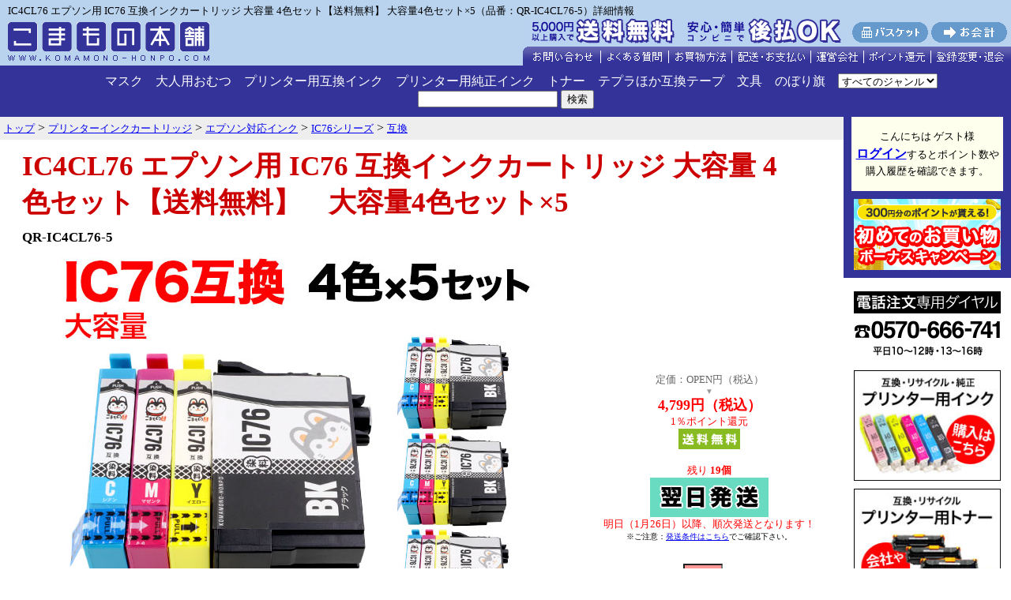

--- FILE ---
content_type: text/html;charset=EUC-JP
request_url: https://www.komamono-honpo.com/inkjet/epson_ink/IC76/compatible/QR-IC4CL76-5.html
body_size: 193736
content:

<!DOCTYPE html PUBLIC "-//W3C//DTD HTML 4.01 Transitional//EN">
<html lang="ja">
<head>
<meta http-equiv="Content-Type" content="text/html; charset=EUC-JP">
<link href="/css/style2.css" rel="stylesheet" type="text/css" media="all">
<link rel="canonical" href="https://www.komamono-honpo.com/inkjet/epson_ink/IC76/compatible/QR-IC4CL76-5.html"/>	
<title>
IC4CL76 エプソン用 IC76 互換インクカートリッジ 大容量 4色セット【送料無料】 大容量4色セット×5（品番：QR-IC4CL76-5）商品詳細【こまもの本舗】
</title>
<meta name="keywords" content="IC4CL76 エプソン用 IC76 互換インクカートリッジ 大容量 4色セット【送料無料】 大容量4色セット×5（品番：QR-IC4CL76-5）商品詳細">
<meta name="description" content="IC4CL76 エプソン用 IC76 互換インクカートリッジ 大容量 4色セット【送料無料】 大容量4色セット×5（品番：QR-IC4CL76-5）商品詳細">


<!-- Google Tag Manager -->
<script>(function(w,d,s,l,i){w[l]=w[l]||[];w[l].push({'gtm.start':
new Date().getTime(),event:'gtm.js'});var f=d.getElementsByTagName(s)[0],
j=d.createElement(s),dl=l!='dataLayer'?'&l='+l:'';j.async=true;j.src=
'https://www.googletagmanager.com/gtm.js?id='+i+dl;f.parentNode.insertBefore(j,f);
})(window,document,'script','dataLayer','GTM-MG7LTXKL');</script>
<!-- End Google Tag Manager -->

<!-- Global site tag (gtag.js) - Google Analytics -->
<script async src="https://www.googletagmanager.com/gtag/js?id=UA-1250122-1"></script>
<script>
  window.dataLayer = window.dataLayer || [];
  function gtag(){dataLayer.push(arguments);}
  gtag('js', new Date());

  gtag('config', 'UA-1250122-1');
</script>

<!-- Facebook Pixel Code(Type 2pc) -->
<script>
 !function(f,b,e,v,n,t,s)
 {if(f.fbq)return;n=f.fbq=function(){n.callMethod?
 n.callMethod.apply(n,arguments):n.queue.push(arguments)};
 if(!f._fbq)f._fbq=n;n.push=n;n.loaded=!0;n.version='2.0';
 n.queue=[];t=b.createElement(e);t.async=!0;
 t.src=v;s=b.getElementsByTagName(e)[0];
 s.parentNode.insertBefore(t,s)}(window, document,'script',
 'https://connect.facebook.net/en_US/fbevents.js');
 fbq('init', '232254841379163');
 fbq('track', 'PageView');
fbq('track', 'ViewContent', { content_ids: ['QR-IC4CL76-5'], content_type: 'product', value: '4799', currency: 'JPY' });
</script>
<noscript><img height="1" width="1" style="display:none"
 src="https://www.facebook.com/tr?id=232254841379163&ev=PageView&noscript=1"
/></noscript>
<!-- End Facebook Pixel Code -->

<!--商品詳細用コード ここから-->
<script src="/js/jquery-1.11.3.min.js"></script>
<script src="/js/itemdetail.js"></script>
<!--商品詳細用コード ここまで-->

</head>
<body bgcolor="#ffffff" leftmargin="0" marginheight="0" marginwidth="0" topmargin="0">
<!-- Google Tag Manager (noscript) -->
<noscript><iframe src="https://www.googletagmanager.com/ns.html?id=GTM-MG7LTXKL"
height="0" width="0" style="display:none;visibility:hidden"></iframe></noscript>
<!-- End Google Tag Manager (noscript) -->




<div align="center" style="background-color:#B9D3EE;">
<div align="center" style="padding:0; margin:0 auto; width:1120px">




<!--<a href="/0/ac/_hdbt003_/inkjet/freechoice"><img src="/img/bnr/qr-fc-bnr2_plus.jpg" width="450" alt="フリーチョイスセット今だけさらに1個貰える！" border="0"></a>

<a href="/0/ac/_hdbt002_/mask"><img src="/img/bnr/bnr_mask04.jpg" width="450" alt="日本製マスク"></a>
--->

</div>
</div>
<!--キャッシュレスバナー
<div align="center" style="background-color:#B9D3EE">
<br>
<img src="/img/bnr/bnr_cashless.png" width="700" height="180" alt="キャッシュレス・消費者還元事業の対象店です">
<br>
</div>-->






<table width="100%" border="0" cellspacing="0" cellpadding="0" bgcolor="#eeeeee" class="bgcolor_top01">
<tr>
<td colspan="2"><div class="text_top">IC4CL76 エプソン用 IC76 互換インクカートリッジ 大容量 4色セット【送料無料】 大容量4色セット×5（品番：QR-IC4CL76-5）詳細情報</div></td>
</tr>
<tr>
<td valign="bottom"><a href="/" name="top"><img src="/img/common/komamono_logo2.gif" alt="激安プリンターインクカートリッジのこまもの本舗" width="275" height="60" border="0"></a>
<td align="right" valign="bottom"><img src="/img/common/menu_head_8.gif" alt="" height="60" width="618" usemap="#menu_head" border="0">
<map name="menu_head">
<area shape="rect" coords="205,2,404,36" href="/html/haiso_shiharai/#atobarai" alt="後払い始めました">
<area shape="rect" coords="0,2,199,36" href="/html/haiso_shiharai/#haiso_shiharai02" alt="5,000円(税込)以上の購入で送料無料">
<area shape="rect" coords="417,5,512,31" href="/kago.php" alt="バスケット">
<area shape="rect" coords="517,5,612,31" href="https://www.komamono-honpo.com/checkout2/komakaikeimain?top=1" alt="お会計">
<area shape="rect" coords="0,36,97,57" href="https://www.komamono-honpo.com/form.php?title=%A4%B3%A4%DE%A4%E2%A4%CE%CB%DC%CA%DE%20%CB%DC%C5%B9" onClick="window.open('https://www.komamono-honpo.com/form.php?title=%A4%B3%A4%DE%A4%E2%A4%CE%CB%DC%CA%DE%20%CB%DC%C5%B9','subwin','scrollbars=yes,resizable=yes,width=600,height=600'); return false;" target="_blank" alt="お問い合わせ">
<area shape="rect" coords="99,36,183,57" href="/html/faq/" alt="よくある質問">
<area shape="rect" coords="185,36,263,57" href="/html/okaimono/" alt="お買物方法">
<area shape="rect" coords="265,36,363,57" href="/html/haiso_shiharai/" alt="配送・お支払い">
<area shape="rect" coords="365,36,430,57" href="/html/company/" alt="運営会社">
<area shape="rect" coords="432,36,515,57" href="/html/point/" alt="ポイント還元">
<area shape="rect" coords="517,37,612,57" href="/html/point/#q1" alt="登録変更・退会">
</map>
</td>
</tr>
</table>


<!--
<table width="100%" border="0" cellspacing="0" cellpadding="0" bgcolor="#999999">
<tr>
<td class="bgcolor_top02" align="center">
<table width="0" border="0" cellspacing="5" cellpadding="0">
<tr>
<td ><a href="/0/ac/_hdb001_/inkjet/ink_ts"><img src="/img/bnr/ink_tsbn234_60.jpg" alt="互換インク トラブルシューティング" border="0"></a></td>
<td ><a href="/0/ac/_hdb002_/inkjet/ink_faq"><img src="/img/bnr/ink_faqbn2340_60.jpg" alt="互換インク Q&A（よくある質問）" border="0"></a></td>
<td>


<a href="/0/ac/_hdb004_/inkjet/maintenance_goods/washing_cartridge.html"><img src="/img/bnr/km-cc_234_60.jpg" width="234" height="60" alt="プリンターにセットするだけで簡単お手入れ！洗浄カートリッジ"></a>
</td>
<td >
<a href="/0/ac/_hdb005_/inkjet/qr-ny.html"><img src="/img/bnr/qr-ny_234_60.jpg" width="234" height="60" alt="洗浄カートリッジと互換インクがセットでお得！プリンターお手入れセット"></a>
</td>


<td>

</td>














</tr>
</table>
</td>
</tr>
</table>-->



<nav>
<div class="header_18">


<ul>
<li><a href="/mask">マスク</a></li>
<li><a href="/health/adult_diapers.html">大人用おむつ</a></li>
<li><a href="/inkjet"">プリンター用互換インク</a></li>
<li><a href="/genuine_ink"">プリンター用純正インク</a></li>
<li><a href="/toner">トナー</a></li>
<li><a href="/stationery/electronic_stationery.html">テプラほか互換テープ</a></li>
<li><a href="/stationery">文具</a></li>
<!--<li><a href="/keitai">スマホグッズ</a></li>
<li><a href="/pda_pc">PC関連</a></li>
<li><a href="/av">AV関連</a></li>-->
<li><a href="/zakka/sales_promotion.html">のぼり旗</a></li>
<!--<li style="margin-right:24px;"><a href="/zakka">雑貨</a></li>-->
<!--<li style="margin-right:24px;"><a href="/food_drink">食品・飲料</a></li>-->
</ul>
	<form id="FormName" action="/list" method="get" name="FormName">
		<select name="ft">
<option value="0">すべてのジャンル</option>
<option value="1">現在のジャンル</option>
</select>		<input type="hidden" name="c1" value="inkjet">
		<input type="hidden" name="c2" value="epson_ink">
		<input type="hidden" name="c3" value="IC76">
		<input type="hidden" name="c4" value="compatible">
		<input type="text" name="keyword" size="20" value="">&nbsp;<input type="submit" name="submit" value="検索">
	</form>

</div>
<!--
<div style="background-color:#158c6c; text-align:center; padding:10px 0;">
<img src="/img/bnr/bnr_biz_sales2.gif" height="44" alt="業販・大量購入 ご相談は右下の「チャットでご案内します！」より">
</div>
-->
</nav>

<!--
<table width="100%" border="0" cellspacing="0" cellpadding="0" bgcolor="#eeeeee" class="bgcolor_top01">
<tr>
<td style="padding:5px 5px 5px 5px;background-color:white;border:2px red solid; font-size:11pt;" align="center">
<img src="/img/common/icon_mozy.gif" width="16" height="16"> 
<a href="/html/mailship/">メール便がスピードアップ！　本州・四国は翌日ポストにお届け。</a>
<br>
-->

<!--
<table width="100%" border="0" cellspacing="0" cellpadding="0" bgcolor="#eeeeee" class="bgcolor_top01">
<tr>
<td style="padding:5px 5px 5px 5px;background-color:white;border:2px red solid; font-size:11pt;" align="center">
<img src="/img/common/icon_mozy.gif" width="16" height="16"> <font color="black">
【年始休業】1/1-1/3は休業のため、商品の発送やお問い合わせ対応は1/4以降となります。<br>
※メーカー取り寄せ商品は、メーカーの休業日明けの手配となります。<br>
<img src="/img/common/icon_mozy.gif" width="16" height="16"> <font color="black">
悪天候の影響で、一部地域への配送が遅延する場合があります。予めご了承ください。
</font>
</td>
</tr>
</table>
-->

<!--
<table width="100%" border="0" cellspacing="0" cellpadding="0" bgcolor="#eeeeee" class="bgcolor_top01">
<tr>
<td style="padding:5px 5px 5px 5px;background-color:white;border:2px red solid; font-size:11pt;" align="center">


<img src="/img/common/icon_mozy.gif" width="16" height="16"> <font color="black">
津波の影響で一部地域への配送が遅延する場合があります。
</font>


</td>
</tr>
</table>-->


<!--
<table width="100%" border="0" cellspacing="0" cellpadding="0" bgcolor="#eeeeee" class="bgcolor_top01">
<tr>
<td style="padding:5px 5px 5px 5px;background-color:white;border:2px red solid; font-size:11pt;" align="center">

<img src="/img/common/icon_mozy.gif" width="16" height="16"> <font color="black">
<a href="/html/article_240123" target="_blank">2月1日(予定)よりクレジットカード決済ページのデザインが変更になります</a></font><br>

<img src="/img/common/icon_mozy.gif" width="16" height="16"> <font color="black">
能登半島地震の影響で、一部地域への配送が遅延する場合があります。
</font>

</td>
</tr>
</table>
-->

<!--<table width="100%" border="0" cellspacing="0" cellpadding="0" bgcolor="#eeeeee" class="bgcolor_top01">
<tr>
<td style="padding:5px 5px 5px 5px;background-color:white;border:2px red solid; font-size:11pt;" align="center">
<img src="/img/common/icon_mozy.gif" width="16" height="16"> <font color="black">天候不良による道路状況や土砂災害および鉄道輸送障害の影響で、一部地域への配送が遅延する場合があります。予めご了承ください。</font><br>
<img src="/img/common/icon_mozy.gif" width="16" height="16"> <font color="black"><a href="/html/article_220827">「後払い」の決済手数料変更につきまして</a></font>
</td>
</tr>
</table>
-->

<!--<table width="100%" border="0" cellspacing="0" cellpadding="0" bgcolor="#eeeeee" class="bgcolor_top01">
<tr>
<td style="padding:5px 5px 5px 5px;background-color:white;border:2px red solid; font-size:11pt;" align="center"><img src="/img/common/icon_mozy.gif" width="16" height="16"> <font color="black">
オリンピック・パラリンピックにともなう交通規制のため、お届けが遅延する場合があります。
</font>
</td>
</tr>
</table>-->

</td>
</tr>
</table>
<table width="100%" border="0" cellspacing="0" cellpadding="0">
  <tr align="right" valign="top">
    <td align="center" valign="top" width="80%">

      <table width="100%" border="0" cellspacing="0" cellpadding="0">
        <tr>
          <td valign="top" width="100%">
          <div class="directory">
          <ol itemscope itemtype="http://schema.org/BreadcrumbList"><li itemprop="itemListElement" itemscope itemtype="http://schema.org/ListItem">
	<a itemprop="item" href="/">
		<span itemprop="name">トップ</span></a>
	<meta itemprop="position" content="1" />
</li> &gt; <li itemprop="itemListElement" itemscope itemtype="http://schema.org/ListItem">
	<a itemprop="item" href="/inkjet">
		<span itemprop="name">プリンターインクカートリッジ</span></a>
	<meta itemprop="position" content="2" />
</li> &gt; <li itemprop="itemListElement" itemscope itemtype="http://schema.org/ListItem">
	<a itemprop="item" href="/inkjet/epson_ink.html">
		<span itemprop="name">エプソン対応インク</span></a>
	<meta itemprop="position" content="3" />
</li> &gt; <li itemprop="itemListElement" itemscope itemtype="http://schema.org/ListItem">
	<a itemprop="item" href="/inkjet/epson_ink/IC76.html">
		<span itemprop="name">IC76シリーズ</span></a>
	<meta itemprop="position" content="4" />
</li> &gt; <li itemprop="itemListElement" itemscope itemtype="http://schema.org/ListItem">
	<a itemprop="item" href="/inkjet/epson_ink/IC76/compatible.html">
		<span itemprop="name">互換</span></a>
	<meta itemprop="position" content="5" />
</li></ol>          </div>
          </td>
        </tr>
      </table>

<!-- 本文 -->
		      
                        <script type="application/ld+json">
{
	"@context": "https://schema.org/",
	"@type": "Product",
	"name": "IC4CL76 エプソン用 IC76 互換インクカートリッジ 大容量 4色セット【送料無料】 大容量4色セット×5 エプソン用 IC76互換インクカートリッジ",
	"image": [
		"https://www.komamono-honpo.com/syousai_photo/QR-IC4CL76-5.jpg","https://www.komamono-honpo.com/syousai_photo/gokan_hikaku.jpg","https://www.komamono-honpo.com/syousai_photo/IC74-75-76CHIP.jpg","https://www.komamono-honpo.com/syousai_photo/ink_ic_chip.jpg","https://www.komamono-honpo.com/syousai_photo/tnr_warranty.jpg","https://www.komamono-honpo.com/syousai_photo/corporation_b2b-pr.jpg","https://www.komamono-honpo.com/syousai_photo/bnr_sshdelivery03.jpg"	],
	"description": "【送料無料、サポート付】IC76互換インク（4色セット）IC4CL76互換×5パック",
	"offers": {
		"@type": "Offer",
		"url": "https://www.komamono-honpo.com/inkjet/epson_ink/IC76/compatible/QR-IC4CL76-5.html",
		"priceCurrency": "JPY",
		"price": "4799",
				"itemCondition": "https://schema.org/NewCondition",
		"availability": "https://schema.org/InStock",
		"seller": {
			"@type": "Organization",
			"name": "プリンタス株式会社"
		}
	}
	}
</script>
<table width="95%" border="0" cellspacing="0" cellpadding="1">
	<tr>
	<td valign="top">
	<h1>IC4CL76 エプソン用 IC76 互換インクカートリッジ 大容量 4色セット【送料無料】　<span class="main_item_name_sub">大容量4色セット×5</span></h1>
	<p class="text_detail_m">
				<strong><span class="main_item_no">QR-IC4CL76-5</span></strong></p>
	</td>
	</tr>
</table>
<table width="95%" border="0" cellspacing="0" cellpadding="3">
	<form action="/kago" method="post">
	<tr>
		<td align="center">
<img src='/syousai_photo/QR-IC4CL76-5.jpg' alt='IC4CL76 エプソン用 IC76 互換インクカートリッジ 大容量 4色セット【送料無料】　大容量4色セット×5' border='0' width='600' id='main_image'>		<br>
		<font size="-1">
			【送料無料、サポート付】IC76互換インク（4色セット）IC4CL76互換×5パック		</font>
	</td>
		<td width="10" colspan="2">　</td>
	<td align="center" >
										<!--<font  size="-1" color="#FF0000"><strong>数量限定特別価格</strong></font><br>-->
						

		

			<font  size="-1" color="#666666">定価：OPEN円（税込）<br></font>
							<font size="1" color="#999999">▼<br></font>
					

		

	<strong><font size="4">

			<font color="#FF0000">4,799円（税込）</font>
			</font>

		

	<font color="#ff0000"><br>

		</font></strong><font size="-1" font color="#FF0000">1％ポイント還元</font><br>
		
	
	
     	     <img src="/img/common/muryou.gif" alt="送料無料" width="78" height="26" border="0">
	
			<!--<img src="/img/common/zaiko.gif" alt="在庫限り" width="78" height="18" border="0">-->
	
			<!--<img src="/img/common/sale.gif" width="78" height="26" border="0" alt="セール品">-->
			
	<font size="1">
		<br><font size="-1" color="#FF0000"><br>
			残り<strong><font color="#FF0000">
19個	</font></strong></font><br>
							<img src="/img/common/bnr_yokujitsu" width="150" height="50" border="0" alt="翌日発送">
		<br><font size="-1" color="#FF0000">明日（1月26日）以降、順次発送となります！</font>
		<br><font size="-2">※ご注意：<a href="/html/haiso_shiharai/#haiso_shiharai07" target="_BLANK">発送条件はこちら</a>でご確認下さい。</font>
		<br>
					<br><br></font>

<!-- ここ -->
		
		<!-- ここ -->

<table border="0" cellpadding="0" cellspacing="5">
	

<tr>
<td colspan="2" align="center" class="form_tblcl2">

<input type="text" name="quant" value="1" size="3">個<br>
<input type="submit" name="submit" value="バスケットに入れる">
</td>
</tr>
</table>
	
	<input type="hidden" name="itemname" value="IC4CL76 エプソン用 IC76 互換インクカートリッジ 大容量 4色セット【送料無料】　大容量4色セット×5">
	<input type="hidden" name="itemserial" value="000098741">
			<input type="hidden" name="price" value="4799">

			<input type="hidden" name="itemno" value="QR-IC4CL76-5">
	<input type="hidden" name="color" value="ブラック、シアン、マゼンタ、イエロー">
	<input type="hidden" name="openflag" value="6">
	<input type="hidden" name="commyoyaku" value="">
	<input type="hidden" name="tax_rate" value="10">
		<a href="https://www.komamono-honpo.com/form.php?title=QR-IC4CL76-5%A1%A6IC4CL76+%A5%A8%A5%D7%A5%BD%A5%F3%CD%D1+IC76+%B8%DF%B4%B9%A5%A4%A5%F3%A5%AF%A5%AB%A1%BC%A5%C8%A5%EA%A5%C3%A5%B8+%C2%E7%CD%C6%CE%CC+4%BF%A7%A5%BB%A5%C3%A5%C8%A1%DA%C1%F7%CE%C1%CC%B5%CE%C1%A1%DB%A5%D6%A5%E9%A5%C3%A5%AF%A1%A2%A5%B7%A5%A2%A5%F3%A1%A2%A5%DE%A5%BC%A5%F3%A5%BF%A1%A2%A5%A4%A5%A8%A5%ED%A1%BC" onClick="window.open('https://www.komamono-honpo.com/form.php?title=QR-IC4CL76-5%A1%A6IC4CL76+%A5%A8%A5%D7%A5%BD%A5%F3%CD%D1+IC76+%B8%DF%B4%B9%A5%A4%A5%F3%A5%AF%A5%AB%A1%BC%A5%C8%A5%EA%A5%C3%A5%B8+%C2%E7%CD%C6%CE%CC+4%BF%A7%A5%BB%A5%C3%A5%C8%A1%DA%C1%F7%CE%C1%CC%B5%CE%C1%A1%DB%A5%D6%A5%E9%A5%C3%A5%AF%A1%A2%A5%B7%A5%A2%A5%F3%A1%A2%A5%DE%A5%BC%A5%F3%A5%BF%A1%A2%A5%A4%A5%A8%A5%ED%A1%BC','subwin','scrollbars=yes,resizable=yes,width=600,height=600'); return false;" target="_blank"><img src="/img/common/toiawase.gif" alt="" width="42" height="22" align="absmiddle" border="0" alt="お問い合わせ"><font size="-1">商品に関するお問い合わせ</a></font><br>
	</td>
	</tr>
	</form>
	<tr>
	<td colspan="4" align="center">
<img src="/img/spacer.gif" alt="" height="10" width="10" border="0">
</td>
	</tr>
	<tr>
	<td colspan="3" align="left">　</td>
	<td align="left"  rowspan="2" valign="top">
<!-- スペック情報 -->
<table width="280" border="0" cellspacing="2" cellpadding="2" bgcolor="#ffffff">
	<tr>
	<td colspan="2" align="center" width="286"><font size="-1">製品仕様</font></td>
	</tr>
		<tr>
	<td align="center" bgcolor="#cccccc" width="80"><font size="-1">カテゴリ<br>メーカー</font></td>
	<td bgcolor="#eeeeee" width="200"><font size="-1">
			互換		</font>
	</td>
	</tr>
	<tr>
	<td align="center" bgcolor="#cccccc" width="80"><font size="-1">サイズ</font></td>
	<td bgcolor="#eeeeee" width="200"><font size="-1">
		BK：55ml<br>C,M,Y：各18.2±0.2ml	</font>
	</td>
	</tr>
	<tr>
	<td align="center" bgcolor="#cccccc" width="80"><font size="-1">色</font></td>
	<td bgcolor="#eeeeee" width="200"><font size="-1">ブラック、シアン、マゼンタ、イエロー</font></td>
	</tr>
		<tr>
	<td align="center" bgcolor="#cccccc" width="80"><font size="-1">対応プリンター</font></td>
	<td bgcolor="#eeeeee" width="200"><font size="-1">／ PX-M5040C6 ／ PX-M5040C7 ／ PX-M5040F ／ PX-M5041C6 ／ PX-M5041C7 ／ PX-M5041F ／ PX-M5080F ／ PX-M5081F ／ PX-S5040 ／ PX-S5040C8 ／ PX-S5080 ／</font></td>
	</tr>
			<tr>
	<td align="center" bgcolor="#cccccc" width="80"><font size="-1">純正品番</font></td>
	<td bgcolor="#eeeeee" width="200"><font size="-1">IC4CL76</font></td>
	</tr>
			<tr>
	<td align="center" bgcolor="#cccccc" width="80"><font size="-1">顔料／染料</font></td>
	<td bgcolor="#eeeeee" width="200"><font size="-1">染料</font></td>
	</tr>
			<tr>
	<td align="center" bgcolor="#cccccc" width="80"><font size="-1">セット内容</font></td>
	<td bgcolor="#eeeeee" width="200"><font size="-1">QR-ICBK76×5、QR-ICC76×5、QR-ICM76×5、QR-ICY76×5</font></td>
	</tr>
		</table>
<!-- スペック情報ここまで -->
	</td>
	</tr>

	<tr>
		<td colspan="3" valign="top">
			|プリンターインクカートリッジ|エプソン対応インク|IC76シリーズ|互換|<br>商品番号：QR-IC4CL76-5　<br><br><br>高品質と高い互換性を超低コストで実現！<br><br>●純正インクと同等の高画質プリントを、圧倒的な低価格で実現した高性能・高品質の汎用インクです。<br>●安心の1年保証＆プリンター保証サービス！<br>●万が一不良品の場合は、無料で交換または返金対応いたします。<br>●本製品は互換インクです。純正インクではございません。<br>（純正品とは形状等が異なりますが、使用上問題はございません。）<br>●国際的な品質マネジメント規格「ISO9001・ISO14001」取得工場で生産している信頼性の高い製品です。<br>●面倒な詰め替え不要。カートリッジ交換は純正品と同様に簡単に入れ替えるだけ！！<br>●環境保護とコスト削減のため簡易パッケージ(ビニールパック)でのお届けとなりますので、予めご了承下さい。<br>●お困りの際もサポート専用ダイヤルで安心！<br><br>☆☆☆使用上のご注意☆☆☆<br>【保管について】<br> ・ご使用直前まで開封せず、高温、凍結状態での保管は避けてください。<br> ・お子様の手の届かない所へ保管し、目や口にインクがつかないようご注意ください。<br> ・開封後約６ヶ月以内に使い切って下さい。<br> ・未開封の場合、直射日光のあたらない場所に保管いただければ商品製造後約２年間は品質を保てます。<br>【カートリッジセット時のご注意】<br> ・互換インクのため、メーカー純正インクとはカートリッジ形状が異なりますが、使用上問題はありません。<br>【ご利用上のご注意】<br> ・プリンター機種によって、「純正ではありません」等のメッセージが出ることがありますが、 不良ではありませんので「使用する」〔OK〕をお選びいただくと問題なくご使用できます。<br> ・印字のカスレが発生した場合、プリンターヘッドのクリーニングを行ってください。<br>　　　・インクがなくなると「インクカートリッジが認識できません」というようなメッセージが表示されますので、インクを交換して下さい。<br> ・カートリッジの交換の際は、インク漏れにご注意下さい。<br> ・インク残量が少ない状態で印刷を続けると目詰まりを起こす恐れがあります。<br> お早めの交換をお願い致します。<br> ・印字ヘッド部分のインクは、乾燥により固まり易いため、定期的にプリンターを ご使用下さい。<br>【プリンターが認識しない】<br> ・一度、プリンターの電源を入れなおしてください。<br> （認識不良品を交換する場合も、電源を入れなおしてから行って下さい。）<br> ・取り出して、接点をティッシュなどで拭き、入れなおしてください。<br>【きれいに印字されない】<br> ・ノズルチェックを行い、正常に出ていない色を確認し、ヘッドクリーニングを行って下さい。<br> ・半日～1日ほど置いてから再度クリーニングすると、インクが溶けて回復する場合もございます。<br>【カートリッジセット時のご注意】<br> スペーサーを外し、空気孔にシールが張ってある場合は、シールを剥がしてからプリンターへセットして下さい。<br> ＊スペーサーを外さないとインクカセットの蓋が閉まりませんのでご注意ください。<br>純正品とは微妙に色合いが違う場合がございますが新品交換・返金対象とはなりませんので、予めご了承ください。<br><br>＊＊ご購入時のご注意＊＊<br>ギフト包装はお受けできませんので予めご了承下さい。<br>送料無料商品と他の商品を一緒にお買い上げ頂いた際、同梱が不可能な組み合わせの場合には、お会計時にシステム上は、送料無料と表示されますが、ご注文承諾メールにて再度運賃額を加算した金額をお知らせ致しますので、ご了承下さい。<br><br><b>◎製品に対する保証期間はお買い上げ後１年間となっております。</b><br>◎互換インク・リサイクルインクに関してはお客様のご都合による返品期限を「ご購入より3ヶ月以内」とさせて頂きます。<br><br>※製品の仕様や外観は、改良のため予告なく変更される場合があります。あらかじめご了承下さい。<br><br><a href='/inkjet/ink_faq'><img src='/lib/komamono/faq_ink380_60bn.jpg' width='380' height='60' border='0' alt='互換インクカートリッジ Q&A よくある質問' ></a><br><font color="#FF0000">※画像の無断使用・無断転載は、固くお断りさせていただきます。</font><br><br><iframe width="560" height="315" src="https://www.youtube.com/embed/OEYCZioCK2I" frameborder="0" allow="accelerometer; autoplay; encrypted-media; gyroscope; picture-in-picture" allowfullscreen></iframe><br>QR-IC4CL76互換インク対応プリンター<br> ／ PX-M5040C6 ／ PX-M5040C7／ PX-M5040F ／ PX-M5041C6 ／ PX-M5041C7／ PX-M5041F ／ PX-M5080F ／ PX-M5081F ／ PX-S5040 ／ PX-S5040C8 ／ PX-S5080 ／<br><br>中国製|プリンターインクカートリッジ|エプソン対応インク|IC76シリーズ|互換|		</td>
	</tr>
</table>
	<br>
<table width="95%" border="0" cellspacing="0" cellpadding="3">
	<tr>
	<td align="center" valign="top" bgcolor="#eeeeee">IC4CL76 エプソン用 IC76 互換インクカートリッジ 大容量 4色セット【送料無料】　大容量4色セット×5の詳細画像</td>
	</tr>
	<tr>
	<td valign="top">
	<div align="center">
		<br>
	<img src="/syousai_photo/QR-IC4CL76-5.jpg" alt="IC4CL76 エプソン用 IC76 互換インクカートリッジ 大容量 4色セット【送料無料】　大容量4色セット×5" border="0" width="600"><br>
				<br>
	<img src="/syousai_photo/gokan_hikaku.jpg" alt="IC4CL76 エプソン用 IC76 互換インクカートリッジ 大容量 4色セット【送料無料】　大容量4色セット×5" border="0" width="600"><br>
				<br>
	<img src="/syousai_photo/IC74-75-76CHIP.jpg" alt="IC4CL76 エプソン用 IC76 互換インクカートリッジ 大容量 4色セット【送料無料】　大容量4色セット×5" border="0" width="600"><br>
				<br>
	<img src="/syousai_photo/ink_ic_chip.jpg" border="0" width="600"><br>
			
					<br>
		<img src="/syousai_photo/tnr_warranty.jpg" border="0" width="600"><br>
									<br>
		<img src="/syousai_photo/corporation_b2b-pr.jpg" border="0" width="600"><br>
									<br>
		<img src="/syousai_photo/bnr_sshdelivery03.jpg" border="0" width="600"><br>
																																													</div>
	</td>
	</tr>
</table>
	<br>
<table width="95%" border="0" cellspacing="0" cellpadding="3">
	<tr>
		<td colspan="4" align="center">
			<hr noshade size="1">
		</td>
	</tr>
	<form action="/kago" method="post">
	<tr>
			<td align="center"><img src="/icon_photo/QR-IC4CL76-5.jpg" alt="IC4CL76 エプソン用 IC76 互換インクカートリッジ 大容量 4色セット【送料無料】　大容量4色セット×5" border="0"></td>
			<td colspan="2">
			<p class="text_detail_m"><strong>IC4CL76 エプソン用 IC76 互換インクカートリッジ 大容量 4色セット【送料無料】　大容量4色セット×5</strong></p>
			商品番号：QR-IC4CL76-5		</td>
		<td align="center">
						<!--<font  size="-1" color="#FF0000"><strong>数量限定特別価格</strong></font><br>-->
								<font  size="-1" color="#666666">定価：OPEN円（税込）<br></font>
			<font size="1" color="#999999">▼<br></font>
				<strong><font size="4">
		<font color="#FF0000">4,799円（税込）</font>
					</font>
			<font color="#ff0000"><br>
				</font></strong><font size="-1" font color="#FF0000">1％ポイント還元</font><br>
	
						<img src="/img/common/muryou.gif" alt="送料無料" width="78" height="26" border="0">
			<!--<img src="/img/common/zaiko.gif" alt="在庫限り" width="78" height="18" border="0">-->
			<!--<img src="/img/common/sale.gif" width="78" height="26" border="0" alt="セール品">-->
						<font size="1">
						<br><font size="-1" color="#FF0000"><br>
				残り<strong><font color="#FF0000">19個</font></strong></font><br>
								<img src="/img/common/bnr_yokujitsu" width="150" height="50" border="0" alt="翌日発送">
			<br><font size="-1" color="#FF0000">明日（1月26日）以降、順次発送となります！</font>
			<br><font size="-2">※ご注意：<a href="/html/haiso_shiharai/#haiso_shiharai07" target="_BLANK">発送条件はこちら</a>でご確認下さい。</font>
			<br>
							<br></font>
	<!-- ここ -->
	
	<!-- ここ -->

			<table border="0" cellpadding="0" cellspacing="5" class="form_tbl">
	

<tr>
<td colspan="2" align="center" class="form_tblcl2">


<input type="text" name="quant" value="1" size="3">個<br>
<input type="submit" name="submit" value="バスケットに入れる">
</td>
</tr>
</table>
	<input type="hidden" name="itemname" value="IC4CL76 エプソン用 IC76 互換インクカートリッジ 大容量 4色セット【送料無料】　大容量4色セット×5">
	<input type="hidden" name="itemserial" value="000098741">
		<input type="hidden" name="price" value="4799">
		<input type="hidden" name="tax_rate" value="10">
	<input type="hidden" name="itemno" value="QR-IC4CL76-5">
	<input type="hidden" name="color" value="ブラック、シアン、マゼンタ、イエロー">
	<input type="hidden" name="openflag" value="6">
	<input type="hidden" name="commyoyaku" value="">
		<a href="https://www.komamono-honpo.com/form.php?title=QR-IC4CL76-5%A1%A6IC4CL76+%A5%A8%A5%D7%A5%BD%A5%F3%CD%D1+IC76+%B8%DF%B4%B9%A5%A4%A5%F3%A5%AF%A5%AB%A1%BC%A5%C8%A5%EA%A5%C3%A5%B8+%C2%E7%CD%C6%CE%CC+4%BF%A7%A5%BB%A5%C3%A5%C8%A1%DA%C1%F7%CE%C1%CC%B5%CE%C1%A1%DB%A5%D6%A5%E9%A5%C3%A5%AF%A1%A2%A5%B7%A5%A2%A5%F3%A1%A2%A5%DE%A5%BC%A5%F3%A5%BF%A1%A2%A5%A4%A5%A8%A5%ED%A1%BC" onClick="window.open('https://www.komamono-honpo.com/form.php?title=QR-IC4CL76-5%A1%A6IC4CL76+%A5%A8%A5%D7%A5%BD%A5%F3%CD%D1+IC76+%B8%DF%B4%B9%A5%A4%A5%F3%A5%AF%A5%AB%A1%BC%A5%C8%A5%EA%A5%C3%A5%B8+%C2%E7%CD%C6%CE%CC+4%BF%A7%A5%BB%A5%C3%A5%C8%A1%DA%C1%F7%CE%C1%CC%B5%CE%C1%A1%DB%A5%D6%A5%E9%A5%C3%A5%AF%A1%A2%A5%B7%A5%A2%A5%F3%A1%A2%A5%DE%A5%BC%A5%F3%A5%BF%A1%A2%A5%A4%A5%A8%A5%ED%A1%BC','subwin','scrollbars=yes,resizable=yes,width=600,height=600'); return false;" target="_blank"><img src="/img/common/toiawase.gif" alt="" width="42" height="22" align="absmiddle" border="0" alt="お問い合わせ"><font size="-1">商品に関するお問い合わせ</a></font><br>
	</td>
	</tr>
	<tr>
		<td colspan="4" align="center">
			<img src="/img/spacer.gif" alt="" height="10" width="10" border="0">
		</td>
	</tr>
	</form>
	
	<tr>
	<td colspan="4">
		<table width="98%" border="0" cellpadding="0" cellspacing="0">
  <tr><td colspan="2">
























</td> </tr>
  <tr>
    <td align="center" valign="top" width="400">
      <table width="98%" border="0" cellspacing="0" cellpadding="5">
        <tr>
          <td valign="top" bgcolor="#003399">
          <b><font size="4" color="#FFFFFF">送料</font></b></td>
        </tr>
        <tr>
          <td valign="top" bgcolor="#f6f6f6">
                    	<font color="#FF0000">こちらの商品は送料無料となっております。他の商品も一緒にご注文頂いた場合にも全商品送料無料とさせて頂きます。</font>
		</td>
        </tr>
      </table>
    </td>
    <td align="center" valign="top" width="400">
      <table width="98%" border="0" cellspacing="0" cellpadding="5">
        <tr>
          <td valign="top" bgcolor="#003399">
          <b><font size="4" color="#FFFFFF">代金お支払い方法</font></b></td>
        </tr>
        <tr>
          <td valign="top" bgcolor="#f6f6f6">
          <font size="-1">○次のお支払い方法をご用意しております(配送方法によってお選びいただけないお支払い方法もございます)<br>
		・クレジットカード<br>
		・後払い（コンビニ）<br>
		・先払い（コンビニ・銀行・郵便局）<br>
		・代引き<br>
		○「先払い」をお選びの場合、商品発送は代金のお支払い後となります。なお、ご注文から 1 週間以上過ぎてもご入金の確認ができないときは、僭越ながらご注文をキャンセルさせていただくことがございます。<br>
		○法人様は締め払いにも対応させていただいております。お気軽にご相談下さい。<br>
          </font></td>
        </tr>
      </table>
    </td>
  </tr>
</table>
	</td>
	</tr>
		<tr>
	<td colspan="4">
	<hr noshade size="1">
	</td>
	</tr>
	<tr>
	<td colspan="4" align="center" bgcolor="#eeeeee">その他のラインナップ</td>
	</tr>
	<tr>
	<td colspan="4">
	<hr noshade size="1">
	</td>
	</tr>
							
 
	<form action="/kago" method="post">
	<tr>
		<td colspan="2" align="center">
	<a href="/inkjet/epson_ink/IC76/compatible/QR-ICBK76.html"><img src="/icon_photo/QR-ICBK76.jpg" alt="ICBK76 エプソン用 IC76 互換インクカートリッジ 大容量 ブラック【メール便不可】　大容量ブラック" border="0"></a>
	</td>
					<td>
                    	<p class="text_title"><b><a href="/inkjet/epson_ink/IC76/compatible/QR-ICBK76.html">ICBK76 エプソン用 IC76 互換インクカートリッジ 大容量 ブラック【メール便不可】<br>大容量ブラック</a><br>
	</b><font size="-1">品番：QR-ICBK76</font></p>
				</td>
		<td align="center"><strong><font size="4">
		<font  size="-1" color="#666666">定価：OPEN円（税込）<br></font>
	<font size="1" color="#999999">▼<br></font>
						<!--<font  size="-1" color="#FF0000"><strong>数量限定特別価格</strong></font><br>-->
			<font color="#FF0000">591円（税込）</font>
		</font><br>
			<font size="-1" font color="#FF0000">1％ポイント還元</font>
	</font><br>
	<font size="1">
		<strong><font size="-1" font color="#FF0000">
	残りあと
	100個以上	</font></strong><br>
						<!--<img src="/img/common/zaiko.gif" alt="在庫限り" width="78" height="18" border="0">-->
			<!--<img src="/img/common/sale.gif" width="78" height="26" border="0" alt="セール品">-->
			</font>
	<br>
	<!-- ここ -->
							<img src="/img/common/bnr_yokujitsu" width="150" height="50" border="0" alt="翌日発送">
		<br><font size="-1" color="#FF0000">明日（1月26日）以降、順次発送となります！</font>
		<br>
				<!-- ここ -->
<table border="0" cellpadding="0" cellspacing="5" class="form_tbl">
	

<tr>
<td colspan="2" align="center" class="form_tblcl2">
<input type="text" name="quant" value="1" size="3">個<br>
<input type="submit" name="submit" value="バスケットに入れる">
</td>
</tr>
</table>

	<input type="hidden" name="itemname" value="ICBK76 エプソン用 IC76 互換インクカートリッジ 大容量 ブラック【メール便不可】　大容量ブラック">
		<input type="hidden" name="itemserial" value="000078835">
			<input type="hidden" name="price" value="591">
		<input type="hidden" name="tax_rate" value="10">
	<input type="hidden" name="itemno" value="QR-ICBK76">
	<input type="hidden" name="color" value="ブラック">
		<input type="hidden" name="openflag" value="6">
		<input type="hidden" name="commyoyaku" value="">
		</td>
	</tr>
	<tr>
	<td colspan="4" align="center">
	<hr noshade>
	</td>
	</tr>
	</form>
								
 
	<form action="/kago" method="post">
	<tr>
		<td colspan="2" align="center">
	<a href="/inkjet/epson_ink/IC76/compatible/QR-ICC76.html"><img src="/icon_photo/QR-ICC76.jpg" alt="ICC76 エプソン用 IC76 互換インクカートリッジ 大容量 シアン【メール便可】　大容量シアン" border="0"></a>
	</td>
					<td>
                    	<p class="text_title"><b><a href="/inkjet/epson_ink/IC76/compatible/QR-ICC76.html">ICC76 エプソン用 IC76 互換インクカートリッジ 大容量 シアン【メール便可】<br>大容量シアン</a><br>
	</b><font size="-1">品番：QR-ICC76</font></p>
				</td>
		<td align="center"><strong><font size="4">
		<font  size="-1" color="#666666">定価：OPEN円（税込）<br></font>
	<font size="1" color="#999999">▼<br></font>
						<!--<font  size="-1" color="#FF0000"><strong>数量限定特別価格</strong></font><br>-->
			<font color="#FF0000">529円（税込）</font>
		</font><br>
			<font size="-1" font color="#FF0000">1％ポイント還元</font>
	</font><br>
	<font size="1">
		<strong><font size="-1" font color="#FF0000">
	残りあと
	96個！！	</font></strong><br>
				<a href="/html/mailship/" target="_BLANK"><img src="/img/mailship/mail_ok.gif" alt="メール便配送可能" width="78" height="26" border="0"></a>
				<!--<img src="/img/common/zaiko.gif" alt="在庫限り" width="78" height="18" border="0">-->
			<!--<img src="/img/common/sale.gif" width="78" height="26" border="0" alt="セール品">-->
			</font>
	<br>
	<!-- ここ -->
							<img src="/img/common/bnr_yokujitsu" width="150" height="50" border="0" alt="翌日発送">
		<br><font size="-1" color="#FF0000">明日（1月26日）以降、順次発送となります！</font>
		<br>
				<!-- ここ -->
<table border="0" cellpadding="0" cellspacing="5" class="form_tbl">
	

<tr>
<td colspan="2" align="center" class="form_tblcl2">
<input type="text" name="quant" value="1" size="3">個<br>
<input type="submit" name="submit" value="バスケットに入れる">
</td>
</tr>
</table>

	<input type="hidden" name="itemname" value="ICC76 エプソン用 IC76 互換インクカートリッジ 大容量 シアン【メール便可】　大容量シアン">
		<input type="hidden" name="itemserial" value="000078836">
			<input type="hidden" name="price" value="529">
		<input type="hidden" name="tax_rate" value="10">
	<input type="hidden" name="itemno" value="QR-ICC76">
	<input type="hidden" name="color" value="シアン">
		<input type="hidden" name="openflag" value="6">
		<input type="hidden" name="commyoyaku" value="">
		</td>
	</tr>
	<tr>
	<td colspan="4" align="center">
	<hr noshade>
	</td>
	</tr>
	</form>
								
 
	<form action="/kago" method="post">
	<tr>
		<td colspan="2" align="center">
	<a href="/inkjet/epson_ink/IC76/compatible/QR-ICM76.html"><img src="/icon_photo/QR-ICM76.jpg" alt="ICM76 エプソン用 IC76 互換インクカートリッジ 大容量 マゼンタ【メール便可】　大容量マゼンタ" border="0"></a>
	</td>
					<td>
                    	<p class="text_title"><b><a href="/inkjet/epson_ink/IC76/compatible/QR-ICM76.html">ICM76 エプソン用 IC76 互換インクカートリッジ 大容量 マゼンタ【メール便可】<br>大容量マゼンタ</a><br>
	</b><font size="-1">品番：QR-ICM76</font></p>
				</td>
		<td align="center"><strong><font size="4">
		<font  size="-1" color="#666666">定価：OPEN円（税込）<br></font>
	<font size="1" color="#999999">▼<br></font>
						<!--<font  size="-1" color="#FF0000"><strong>数量限定特別価格</strong></font><br>-->
			<font color="#FF0000">529円（税込）</font>
		</font><br>
			<font size="-1" font color="#FF0000">1％ポイント還元</font>
	</font><br>
	<font size="1">
		<strong><font size="-1" font color="#FF0000">
	残りあと
	100個以上	</font></strong><br>
				<a href="/html/mailship/" target="_BLANK"><img src="/img/mailship/mail_ok.gif" alt="メール便配送可能" width="78" height="26" border="0"></a>
				<!--<img src="/img/common/zaiko.gif" alt="在庫限り" width="78" height="18" border="0">-->
			<!--<img src="/img/common/sale.gif" width="78" height="26" border="0" alt="セール品">-->
			</font>
	<br>
	<!-- ここ -->
							<img src="/img/common/bnr_yokujitsu" width="150" height="50" border="0" alt="翌日発送">
		<br><font size="-1" color="#FF0000">明日（1月26日）以降、順次発送となります！</font>
		<br>
				<!-- ここ -->
<table border="0" cellpadding="0" cellspacing="5" class="form_tbl">
	

<tr>
<td colspan="2" align="center" class="form_tblcl2">
<input type="text" name="quant" value="1" size="3">個<br>
<input type="submit" name="submit" value="バスケットに入れる">
</td>
</tr>
</table>

	<input type="hidden" name="itemname" value="ICM76 エプソン用 IC76 互換インクカートリッジ 大容量 マゼンタ【メール便可】　大容量マゼンタ">
		<input type="hidden" name="itemserial" value="000078837">
			<input type="hidden" name="price" value="529">
		<input type="hidden" name="tax_rate" value="10">
	<input type="hidden" name="itemno" value="QR-ICM76">
	<input type="hidden" name="color" value="マゼンタ">
		<input type="hidden" name="openflag" value="6">
		<input type="hidden" name="commyoyaku" value="">
		</td>
	</tr>
	<tr>
	<td colspan="4" align="center">
	<hr noshade>
	</td>
	</tr>
	</form>
								
 
	<form action="/kago" method="post">
	<tr>
		<td colspan="2" align="center">
	<a href="/inkjet/epson_ink/IC76/compatible/QR-ICY76.html"><img src="/icon_photo/QR-ICY76.jpg" alt="ICY76 エプソン用 IC76 互換インクカートリッジ 大容量 イエロー【メール便可】　大容量イエロー" border="0"></a>
	</td>
					<td>
                    	<p class="text_title"><b><a href="/inkjet/epson_ink/IC76/compatible/QR-ICY76.html">ICY76 エプソン用 IC76 互換インクカートリッジ 大容量 イエロー【メール便可】<br>大容量イエロー</a><br>
	</b><font size="-1">品番：QR-ICY76</font></p>
				</td>
		<td align="center"><strong><font size="4">
		<font  size="-1" color="#666666">定価：OPEN円（税込）<br></font>
	<font size="1" color="#999999">▼<br></font>
						<!--<font  size="-1" color="#FF0000"><strong>数量限定特別価格</strong></font><br>-->
			<font color="#FF0000">529円（税込）</font>
		</font><br>
			<font size="-1" font color="#FF0000">1％ポイント還元</font>
	</font><br>
	<font size="1">
		<strong><font size="-1" font color="#FF0000">
	残りあと
	96個！！	</font></strong><br>
				<a href="/html/mailship/" target="_BLANK"><img src="/img/mailship/mail_ok.gif" alt="メール便配送可能" width="78" height="26" border="0"></a>
				<!--<img src="/img/common/zaiko.gif" alt="在庫限り" width="78" height="18" border="0">-->
			<!--<img src="/img/common/sale.gif" width="78" height="26" border="0" alt="セール品">-->
			</font>
	<br>
	<!-- ここ -->
							<img src="/img/common/bnr_yokujitsu" width="150" height="50" border="0" alt="翌日発送">
		<br><font size="-1" color="#FF0000">明日（1月26日）以降、順次発送となります！</font>
		<br>
				<!-- ここ -->
<table border="0" cellpadding="0" cellspacing="5" class="form_tbl">
	

<tr>
<td colspan="2" align="center" class="form_tblcl2">
<input type="text" name="quant" value="1" size="3">個<br>
<input type="submit" name="submit" value="バスケットに入れる">
</td>
</tr>
</table>

	<input type="hidden" name="itemname" value="ICY76 エプソン用 IC76 互換インクカートリッジ 大容量 イエロー【メール便可】　大容量イエロー">
		<input type="hidden" name="itemserial" value="000078838">
			<input type="hidden" name="price" value="529">
		<input type="hidden" name="tax_rate" value="10">
	<input type="hidden" name="itemno" value="QR-ICY76">
	<input type="hidden" name="color" value="イエロー">
		<input type="hidden" name="openflag" value="6">
		<input type="hidden" name="commyoyaku" value="">
		</td>
	</tr>
	<tr>
	<td colspan="4" align="center">
	<hr noshade>
	</td>
	</tr>
	</form>
								
 
	<form action="/kago" method="post">
	<tr>
		<td colspan="2" align="center">
	<a href="/inkjet/epson_ink/IC76/compatible/QR-IC4CL76.html"><img src="/icon_photo/QR-IC4CL76.jpg" alt="IC4CL76 エプソン用 IC76 互換インクカートリッジ 大容量 4色セット【送料無料】　大容量4色セット" border="0"></a>
	</td>
					<td>
                    	<p class="text_title"><b><a href="/inkjet/epson_ink/IC76/compatible/QR-IC4CL76.html">IC4CL76 エプソン用 IC76 互換インクカートリッジ 大容量 4色セット【送料無料】<br>大容量4色セット</a><br>
	</b><font size="-1">品番：QR-IC4CL76</font></p>
				</td>
		<td align="center"><strong><font size="4">
		<font  size="-1" color="#666666">定価：OPEN円（税込）<br></font>
	<font size="1" color="#999999">▼<br></font>
						<!--<font  size="-1" color="#FF0000"><strong>数量限定特別価格</strong></font><br>-->
			<font color="#FF0000">1,439円（税込）</font>
		</font><br>
			<font size="-1" font color="#FF0000">1％ポイント還元</font>
	</font><br>
	<font size="1">
		<strong><font size="-1" font color="#FF0000">
	残りあと
	96個！！	</font></strong><br>
					<img src="/img/common/muryou.gif" alt="送料無料" width="78" height="26" border="0">
			<!--<img src="/img/common/zaiko.gif" alt="在庫限り" width="78" height="18" border="0">-->
			<!--<img src="/img/common/sale.gif" width="78" height="26" border="0" alt="セール品">-->
			</font>
	<br>
	<!-- ここ -->
							<img src="/img/common/bnr_yokujitsu" width="150" height="50" border="0" alt="翌日発送">
		<br><font size="-1" color="#FF0000">明日（1月26日）以降、順次発送となります！</font>
		<br>
				<!-- ここ -->
<table border="0" cellpadding="0" cellspacing="5" class="form_tbl">
	

<tr>
<td colspan="2" align="center" class="form_tblcl2">
<input type="text" name="quant" value="1" size="3">個<br>
<input type="submit" name="submit" value="バスケットに入れる">
</td>
</tr>
</table>

	<input type="hidden" name="itemname" value="IC4CL76 エプソン用 IC76 互換インクカートリッジ 大容量 4色セット【送料無料】　大容量4色セット">
		<input type="hidden" name="itemserial" value="000078839">
			<input type="hidden" name="price" value="1439">
		<input type="hidden" name="tax_rate" value="10">
	<input type="hidden" name="itemno" value="QR-IC4CL76">
	<input type="hidden" name="color" value="ブラック、シアン、マゼンタ、イエロー">
		<input type="hidden" name="openflag" value="6">
		<input type="hidden" name="commyoyaku" value="">
		</td>
	</tr>
	<tr>
	<td colspan="4" align="center">
	<hr noshade>
	</td>
	</tr>
	</form>
								
 
	<form action="/kago" method="post">
	<tr>
		<td colspan="2" align="center">
	<a href="/inkjet/epson_ink/IC76/compatible/QR-IC3CL76.html"><img src="/icon_photo/QR-IC3CL76.jpg" alt="IC3CL76 エプソン用 IC76 互換インクカートリッジ 大容量 3色セット【メール便送料無料】　大容量3色セット" border="0"></a>
	</td>
					<td>
                    	<p class="text_title"><b><a href="/inkjet/epson_ink/IC76/compatible/QR-IC3CL76.html">IC3CL76 エプソン用 IC76 互換インクカートリッジ 大容量 3色セット【メール便送料無料】<br>大容量3色セット</a><br>
	</b><font size="-1">品番：QR-IC3CL76</font></p>
				</td>
		<td align="center"><strong><font size="4">
		<font  size="-1" color="#666666">定価：OPEN円（税込）<br></font>
	<font size="1" color="#999999">▼<br></font>
						<!--<font  size="-1" color="#FF0000"><strong>数量限定特別価格</strong></font><br>-->
			<font color="#FF0000">1,199円（税込）</font>
		</font><br>
			<font size="-1" font color="#FF0000">1％ポイント還元</font>
	</font><br>
	<font size="1">
		<strong><font size="-1" font color="#FF0000">
	残りあと
	96個！！	</font></strong><br>
				<a href="/html/mailship/" target="_BLANK"><img src="/img/mailship/mail_ok.gif" alt="メール便配送可能" width="78" height="26" border="0"></a>
			<img src="/img/common/muryou.gif" alt="送料無料" width="78" height="26" border="0">
			<!--<img src="/img/common/zaiko.gif" alt="在庫限り" width="78" height="18" border="0">-->
			<!--<img src="/img/common/sale.gif" width="78" height="26" border="0" alt="セール品">-->
			</font>
	<br>
	<!-- ここ -->
							<img src="/img/common/bnr_yokujitsu" width="150" height="50" border="0" alt="翌日発送">
		<br><font size="-1" color="#FF0000">明日（1月26日）以降、順次発送となります！</font>
		<br>
				<!-- ここ -->
<table border="0" cellpadding="0" cellspacing="5" class="form_tbl">
	

<tr>
<td colspan="2" align="center" class="form_tblcl2">
<input type="text" name="quant" value="1" size="3">個<br>
<input type="submit" name="submit" value="バスケットに入れる">
</td>
</tr>
</table>

	<input type="hidden" name="itemname" value="IC3CL76 エプソン用 IC76 互換インクカートリッジ 大容量 3色セット【メール便送料無料】　大容量3色セット">
		<input type="hidden" name="itemserial" value="000081051">
			<input type="hidden" name="price" value="1199">
		<input type="hidden" name="tax_rate" value="10">
	<input type="hidden" name="itemno" value="QR-IC3CL76">
	<input type="hidden" name="color" value="シアン、マゼンタ、イエロー">
		<input type="hidden" name="openflag" value="6">
		<input type="hidden" name="commyoyaku" value="">
		</td>
	</tr>
	<tr>
	<td colspan="4" align="center">
	<hr noshade>
	</td>
	</tr>
	</form>
								
 
	<form action="/kago" method="post">
	<tr>
		<td colspan="2" align="center">
	<a href="/inkjet/epson_ink/IC76/compatible/QR-ICBK76-6.html"><img src="/icon_photo/QR-ICBK76-6.jpg" alt="ICBK76 エプソン用 IC76 互換インクカートリッジ 大容量 ブラック 6個セット【送料無料】　大容量ブラック×6個セット" border="0"></a>
	</td>
					<td>
                    	<p class="text_title"><b><a href="/inkjet/epson_ink/IC76/compatible/QR-ICBK76-6.html">ICBK76 エプソン用 IC76 互換インクカートリッジ 大容量 ブラック 6個セット【送料無料】<br>大容量ブラック×6個セット</a><br>
	</b><font size="-1">品番：QR-ICBK76-6</font></p>
				</td>
		<td align="center"><strong><font size="4">
		<font  size="-1" color="#666666">定価：OPEN円（税込）<br></font>
	<font size="1" color="#999999">▼<br></font>
						<!--<font  size="-1" color="#FF0000"><strong>数量限定特別価格</strong></font><br>-->
			<font color="#FF0000">1,980円（税込）</font>
		</font><br>
			<font size="-1" font color="#FF0000">1％ポイント還元</font>
	</font><br>
	<font size="1">
		<strong><font size="-1" font color="#FF0000">
	残りあと
	26個！！	</font></strong><br>
					<img src="/img/common/muryou.gif" alt="送料無料" width="78" height="26" border="0">
				<!--<img src="/img/common/sale.gif" width="78" height="26" border="0" alt="セール品">-->
			</font>
	<br>
	<!-- ここ -->
							<img src="/img/common/bnr_yokujitsu" width="150" height="50" border="0" alt="翌日発送">
		<br><font size="-1" color="#FF0000">明日（1月26日）以降、順次発送となります！</font>
		<br>
				<!-- ここ -->
<table border="0" cellpadding="0" cellspacing="5" class="form_tbl">
	

<tr>
<td colspan="2" align="center" class="form_tblcl2">
<input type="text" name="quant" value="1" size="3">個<br>
<input type="submit" name="submit" value="バスケットに入れる">
</td>
</tr>
</table>

	<input type="hidden" name="itemname" value="ICBK76 エプソン用 IC76 互換インクカートリッジ 大容量 ブラック 6個セット【送料無料】　大容量ブラック×6個セット">
		<input type="hidden" name="itemserial" value="000089220">
			<input type="hidden" name="price" value="1980">
		<input type="hidden" name="tax_rate" value="10">
	<input type="hidden" name="itemno" value="QR-ICBK76-6">
	<input type="hidden" name="color" value="ブラック">
		<input type="hidden" name="openflag" value="6">
		<input type="hidden" name="commyoyaku" value="">
		</td>
	</tr>
	<tr>
	<td colspan="4" align="center">
	<hr noshade>
	</td>
	</tr>
	</form>
								
 
	<form action="/kago" method="post">
	<tr>
		<td colspan="2" align="center">
	<a href="/inkjet/epson_ink/IC76/compatible/QR-ICBK76-10.html"><img src="/icon_photo/QR-ICBK76-10.jpg" alt="ICBK76 エプソン用 IC76 互換インクカートリッジ 大容量 ブラック 10個セット【送料無料】　大容量ブラック×10個セット" border="0"></a>
	</td>
					<td>
                    	<p class="text_title"><b><a href="/inkjet/epson_ink/IC76/compatible/QR-ICBK76-10.html">ICBK76 エプソン用 IC76 互換インクカートリッジ 大容量 ブラック 10個セット【送料無料】<br>大容量ブラック×10個セット</a><br>
	</b><font size="-1">品番：QR-ICBK76-10</font></p>
				</td>
		<td align="center"><strong><font size="4">
		<font  size="-1" color="#666666">定価：OPEN円（税込）<br></font>
	<font size="1" color="#999999">▼<br></font>
						<!--<font  size="-1" color="#FF0000"><strong>数量限定特別価格</strong></font><br>-->
			<font color="#FF0000">2,799円（税込）</font>
		</font><br>
			<font size="-1" font color="#FF0000">1％ポイント還元</font>
	</font><br>
	<font size="1">
		<strong><font size="-1" font color="#FF0000">
	残りあと
	15個！！	</font></strong><br>
					<img src="/img/common/muryou.gif" alt="送料無料" width="78" height="26" border="0">
				<!--<img src="/img/common/sale.gif" width="78" height="26" border="0" alt="セール品">-->
			</font>
	<br>
	<!-- ここ -->
							<img src="/img/common/bnr_yokujitsu" width="150" height="50" border="0" alt="翌日発送">
		<br><font size="-1" color="#FF0000">明日（1月26日）以降、順次発送となります！</font>
		<br>
				<!-- ここ -->
<table border="0" cellpadding="0" cellspacing="5" class="form_tbl">
	

<tr>
<td colspan="2" align="center" class="form_tblcl2">
<input type="text" name="quant" value="1" size="3">個<br>
<input type="submit" name="submit" value="バスケットに入れる">
</td>
</tr>
</table>

	<input type="hidden" name="itemname" value="ICBK76 エプソン用 IC76 互換インクカートリッジ 大容量 ブラック 10個セット【送料無料】　大容量ブラック×10個セット">
		<input type="hidden" name="itemserial" value="000098740">
			<input type="hidden" name="price" value="2799">
		<input type="hidden" name="tax_rate" value="10">
	<input type="hidden" name="itemno" value="QR-ICBK76-10">
	<input type="hidden" name="color" value="ブラック">
		<input type="hidden" name="openflag" value="6">
		<input type="hidden" name="commyoyaku" value="">
		</td>
	</tr>
	<tr>
	<td colspan="4" align="center">
	<hr noshade>
	</td>
	</tr>
	</form>
								
 
	<form action="/kago" method="post">
	<tr>
		<td colspan="2" align="center">
	<a href="/inkjet/epson_ink/IC76/compatible/QR-IC4CL76-10.html"><img src="/icon_photo/QR-IC4CL76-10.jpg" alt="IC4CL76 エプソン用 IC76 互換インクカートリッジ 大容量 4色セット【送料無料】　大容量4色セット×10" border="0"></a>
	</td>
					<td>
                    	<p class="text_title"><b><a href="/inkjet/epson_ink/IC76/compatible/QR-IC4CL76-10.html">IC4CL76 エプソン用 IC76 互換インクカートリッジ 大容量 4色セット【送料無料】<br>大容量4色セット×10</a><br>
	</b><font size="-1">品番：QR-IC4CL76-10</font></p>
				</td>
		<td align="center"><strong><font size="4">
		<font  size="-1" color="#666666">定価：OPEN円（税込）<br></font>
	<font size="1" color="#999999">▼<br></font>
						<!--<font  size="-1" color="#FF0000"><strong>数量限定特別価格</strong></font><br>-->
			<font color="#FF0000">8,399円（税込）</font>
		</font><br>
			<font size="-1" font color="#FF0000">1％ポイント還元</font>
	</font><br>
	<font size="1">
		<strong><font size="-1" font color="#FF0000">
	残りあと
	9個！！	</font></strong><br>
					<img src="/img/common/muryou.gif" alt="送料無料" width="78" height="26" border="0">
			<!--<img src="/img/common/zaiko.gif" alt="在庫限り" width="78" height="18" border="0">-->
			<!--<img src="/img/common/sale.gif" width="78" height="26" border="0" alt="セール品">-->
			</font>
	<br>
	<!-- ここ -->
							<img src="/img/common/bnr_yokujitsu" width="150" height="50" border="0" alt="翌日発送">
		<br><font size="-1" color="#FF0000">明日（1月26日）以降、順次発送となります！</font>
		<br>
				<!-- ここ -->
<table border="0" cellpadding="0" cellspacing="5" class="form_tbl">
	

<tr>
<td colspan="2" align="center" class="form_tblcl2">
<input type="text" name="quant" value="1" size="3">個<br>
<input type="submit" name="submit" value="バスケットに入れる">
</td>
</tr>
</table>

	<input type="hidden" name="itemname" value="IC4CL76 エプソン用 IC76 互換インクカートリッジ 大容量 4色セット【送料無料】　大容量4色セット×10">
		<input type="hidden" name="itemserial" value="000098742">
			<input type="hidden" name="price" value="8399">
		<input type="hidden" name="tax_rate" value="10">
	<input type="hidden" name="itemno" value="QR-IC4CL76-10">
	<input type="hidden" name="color" value="ブラック、シアン、マゼンタ、イエロー">
		<input type="hidden" name="openflag" value="6">
		<input type="hidden" name="commyoyaku" value="">
		</td>
	</tr>
	<tr>
	<td colspan="4" align="center">
	<hr noshade>
	</td>
	</tr>
	</form>
								
 
	<form action="/kago" method="post">
	<tr>
		<td colspan="2" align="center">
	<a href="/inkjet/epson_ink/IC76/compatible/QR-FC-IC76-4.html"><img src="/icon_photo/QR-FC-IC76-4.jpg" alt="IC76 エプソン用 互換インクカートリッジ 大容量 自由選択4個セット フリーチョイス【送料無料】　選べる4個" border="0"></a>
	</td>
					<td>
                    	<p class="text_title"><b><a href="/inkjet/epson_ink/IC76/compatible/QR-FC-IC76-4.html">IC76 エプソン用 互換インクカートリッジ 大容量 自由選択4個セット フリーチョイス【送料無料】<br>選べる4個</a><br>
	</b><font size="-1">品番：QR-FC-IC76-4</font></p>
				</td>
		<td align="center"><strong><font size="4">
		<font  size="-1" color="#666666">定価：OPEN円（税込）<br></font>
	<font size="1" color="#999999">▼<br></font>
						<!--<font  size="-1" color="#FF0000">期間限定特別価格</font>
		<font  size="-1">（01月31日まで）<br></font>-->
			<font color="#FF0000">1,439円（税込）</font>
		</font><br>
			<font size="-1" font color="#FF0000">1％ポイント還元</font>
	</font><br>
	<font size="1">
					<img src="/img/common/muryou.gif" alt="送料無料" width="78" height="26" border="0">
				<!--<img src="/img/common/sale.gif" width="78" height="26" border="0" alt="セール品">-->
			</font>
	<br>
	<!-- ここ -->
							<img src="/img/common/bnr_yokujitsu" width="150" height="50" border="0" alt="翌日発送">
		<br><font size="-1" color="#FF0000">明日（1月26日）以降、順次発送となります！</font>
		<br>
				<!-- ここ -->
<table border="0" cellpadding="0" cellspacing="5" class="form_tbl">
	
<input type='hidden' name="options_h[インク1]" value=""  ID="02_h">
<input type='hidden' name="options_h[インク2]" value=""  ID="03_h">
<input type='hidden' name="options_h[インク3]" value=""  ID="04_h">
<input type='hidden' name="options_h[インク4]" value=""  ID="05_h">

<tr><td nowrap>インク1(クリックして選択)<span style='font-size:15pt'>⇒</span></td><td class='form_tblcl'><div id='02_err' /></div><select name="options[インク1]"  ID="02" class="input_select"><option value='BK(ブラック)' >BK(ブラック)</option><option value='C(シアン)' >C(シアン)</option><option value='M(マゼンタ)' >M(マゼンタ)</option><option value='Y(イエロー)' >Y(イエロー)</option></select></td></tr><tr><td nowrap>インク2(クリックして選択)<span style='font-size:15pt'>⇒</span></td><td class='form_tblcl'><div id='03_err' /></div><select name="options[インク2]"  ID="03" class="input_select"><option value='C(シアン)' >C(シアン)</option><option value='BK(ブラック)' >BK(ブラック)</option><option value='M(マゼンタ)' >M(マゼンタ)</option><option value='Y(イエロー)' >Y(イエロー)</option></select></td></tr><tr><td nowrap>インク3(クリックして選択)<span style='font-size:15pt'>⇒</span></td><td class='form_tblcl'><div id='04_err' /></div><select name="options[インク3]"  ID="04" class="input_select"><option value='M(マゼンタ)' >M(マゼンタ)</option><option value='BK(ブラック)' >BK(ブラック)</option><option value='C(シアン)' >C(シアン)</option><option value='Y(イエロー)' >Y(イエロー)</option></select></td></tr><tr><td nowrap>インク4(クリックして選択)<span style='font-size:15pt'>⇒</span></td><td class='form_tblcl'><div id='05_err' /></div><select name="options[インク4]"  ID="05" class="input_select"><option value='Y(イエロー)' >Y(イエロー)</option><option value='BK(ブラック)' >BK(ブラック)</option><option value='C(シアン)' >C(シアン)</option><option value='M(マゼンタ)' >M(マゼンタ)</option></select></td></tr><tr>
<td colspan="2" align="center" class="form_tblcl2">
<input type="text" name="quant" value="1" size="3">個<br>
<input type="submit" name="submit" value="バスケットに入れる">
</td>
</tr>
</table>

	<input type="hidden" name="itemname" value="IC76 エプソン用 互換インクカートリッジ 大容量 自由選択4個セット フリーチョイス【送料無料】　選べる4個">
		<input type="hidden" name="itemserial" value="000098906">
			<input type="hidden" name="price" value="1439">
		<input type="hidden" name="tax_rate" value="10">
	<input type="hidden" name="itemno" value="QR-FC-IC76-4">
	<input type="hidden" name="color" value="BK(ブラック)／C(シアン)／M(マゼンタ)／Y(イエロー)">
		<input type="hidden" name="openflag" value="6">
		<input type="hidden" name="commyoyaku" value="">
		</td>
	</tr>
	<tr>
	<td colspan="4" align="center">
	<hr noshade>
	</td>
	</tr>
	</form>
								
 
	<form action="/kago" method="post">
	<tr>
		<td colspan="2" align="center">
	<a href="/inkjet/epson_ink/IC76/compatible/QR-FC-IC76-12.html"><img src="/icon_photo/QR-FC-IC76-12.jpg" alt="IC76 エプソン用 互換インク 大容量 自由選択12個セット フリーチョイス メンテナンスBOXも選べる 【送料無料】　選べる12個" border="0"></a>
	</td>
					<td>
                    	<p class="text_title"><b><a href="/inkjet/epson_ink/IC76/compatible/QR-FC-IC76-12.html">IC76 エプソン用 互換インク 大容量 自由選択12個セット フリーチョイス メンテナンスBOXも選べる 【送料無料】<br>選べる12個</a><br>
	</b><font size="-1">品番：QR-FC-IC76-12</font></p>
				</td>
		<td align="center"><strong><font size="4">
		<font  size="-1" color="#666666">定価：OPEN円（税込）<br></font>
	<font size="1" color="#999999">▼<br></font>
						<!--<font  size="-1" color="#FF0000">期間限定特別価格</font>
		<font  size="-1">（01月31日まで）<br></font>-->
			<font color="#FF0000">3,239円（税込）</font>
		</font><br>
			<font size="-1" font color="#FF0000">1％ポイント還元</font>
	</font><br>
	<font size="1">
					<img src="/img/common/muryou.gif" alt="送料無料" width="78" height="26" border="0">
				<!--<img src="/img/common/sale.gif" width="78" height="26" border="0" alt="セール品">-->
			</font>
	<br>
	<!-- ここ -->
							<img src="/img/common/bnr_yokujitsu" width="150" height="50" border="0" alt="翌日発送">
		<br><font size="-1" color="#FF0000">明日（1月26日）以降、順次発送となります！</font>
		<br>
				<!-- ここ -->
<table border="0" cellpadding="0" cellspacing="5" class="form_tbl">
	
<input type='hidden' name="options_h[インク1]" value=""  ID="02_h">
<input type='hidden' name="options_h[インク2]" value=""  ID="03_h">
<input type='hidden' name="options_h[インク3]" value=""  ID="04_h">
<input type='hidden' name="options_h[インク4]" value=""  ID="05_h">
<input type='hidden' name="options_h[インク5]" value=""  ID="06_h">
<input type='hidden' name="options_h[インク6]" value=""  ID="07_h">
<input type='hidden' name="options_h[インク7]" value=""  ID="08_h">
<input type='hidden' name="options_h[インク8]" value=""  ID="09_h">
<input type='hidden' name="options_h[インク9]" value=""  ID="10_h">
<input type='hidden' name="options_h[インク10]" value=""  ID="11_h">
<input type='hidden' name="options_h[インク11]" value=""  ID="12_h">
<input type='hidden' name="options_h[インク12]" value=""  ID="13_h">

<tr><td nowrap>インク1(クリックして選択)<span style='font-size:15pt'>⇒</span></td><td class='form_tblcl'><div id='02_err' /></div><select name="options[インク1]"  ID="02" class="input_select"><option value='BK(ブラック)' >BK(ブラック)</option><option value='C(シアン)' >C(シアン)</option><option value='M(マゼンタ)' >M(マゼンタ)</option><option value='Y(イエロー)' >Y(イエロー)</option><option value='PXMB3(メンテナンスボックス)' >PXMB3(メンテナンスボックス)</option></select></td></tr><tr><td nowrap>インク2(クリックして選択)<span style='font-size:15pt'>⇒</span></td><td class='form_tblcl'><div id='03_err' /></div><select name="options[インク2]"  ID="03" class="input_select"><option value='C(シアン)' >C(シアン)</option><option value='BK(ブラック)' >BK(ブラック)</option><option value='M(マゼンタ)' >M(マゼンタ)</option><option value='Y(イエロー)' >Y(イエロー)</option></select></td></tr><tr><td nowrap>インク3(クリックして選択)<span style='font-size:15pt'>⇒</span></td><td class='form_tblcl'><div id='04_err' /></div><select name="options[インク3]"  ID="04" class="input_select"><option value='M(マゼンタ)' >M(マゼンタ)</option><option value='BK(ブラック)' >BK(ブラック)</option><option value='C(シアン)' >C(シアン)</option><option value='Y(イエロー)' >Y(イエロー)</option></select></td></tr><tr><td nowrap>インク4(クリックして選択)<span style='font-size:15pt'>⇒</span></td><td class='form_tblcl'><div id='05_err' /></div><select name="options[インク4]"  ID="05" class="input_select"><option value='Y(イエロー)' >Y(イエロー)</option><option value='BK(ブラック)' >BK(ブラック)</option><option value='C(シアン)' >C(シアン)</option><option value='M(マゼンタ)' >M(マゼンタ)</option></select></td></tr><tr><td nowrap>インク5(クリックして選択)<span style='font-size:15pt'>⇒</span></td><td class='form_tblcl'><div id='06_err' /></div><select name="options[インク5]"  ID="06" class="input_select"><option value='BK(ブラック)' >BK(ブラック)</option><option value='C(シアン)' >C(シアン)</option><option value='M(マゼンタ)' >M(マゼンタ)</option><option value='Y(イエロー)' >Y(イエロー)</option></select></td></tr><tr><td nowrap>インク6(クリックして選択)<span style='font-size:15pt'>⇒</span></td><td class='form_tblcl'><div id='07_err' /></div><select name="options[インク6]"  ID="07" class="input_select"><option value='BK(ブラック)' >BK(ブラック)</option><option value='C(シアン)' >C(シアン)</option><option value='M(マゼンタ)' >M(マゼンタ)</option><option value='Y(イエロー)' >Y(イエロー)</option></select></td></tr><tr><td nowrap>インク7(クリックして選択)<span style='font-size:15pt'>⇒</span></td><td class='form_tblcl'><div id='08_err' /></div><select name="options[インク7]"  ID="08" class="input_select"><option value='BK(ブラック)' >BK(ブラック)</option><option value='C(シアン)' >C(シアン)</option><option value='M(マゼンタ)' >M(マゼンタ)</option><option value='Y(イエロー)' >Y(イエロー)</option></select></td></tr><tr><td nowrap>インク8(クリックして選択)<span style='font-size:15pt'>⇒</span></td><td class='form_tblcl'><div id='09_err' /></div><select name="options[インク8]"  ID="09" class="input_select"><option value='BK(ブラック)' >BK(ブラック)</option><option value='C(シアン)' >C(シアン)</option><option value='M(マゼンタ)' >M(マゼンタ)</option><option value='Y(イエロー)' >Y(イエロー)</option></select></td></tr><tr><td nowrap>インク9(クリックして選択)<span style='font-size:15pt'>⇒</span></td><td class='form_tblcl'><div id='10_err' /></div><select name="options[インク9]"  ID="10" class="input_select"><option value='BK(ブラック)' >BK(ブラック)</option><option value='C(シアン)' >C(シアン)</option><option value='M(マゼンタ)' >M(マゼンタ)</option><option value='Y(イエロー)' >Y(イエロー)</option></select></td></tr><tr><td nowrap>インク10(クリックして選択)<span style='font-size:15pt'>⇒</span></td><td class='form_tblcl'><div id='11_err' /></div><select name="options[インク10]"  ID="11" class="input_select"><option value='BK(ブラック)' >BK(ブラック)</option><option value='C(シアン)' >C(シアン)</option><option value='M(マゼンタ)' >M(マゼンタ)</option><option value='Y(イエロー)' >Y(イエロー)</option></select></td></tr><tr><td nowrap>インク11(クリックして選択)<span style='font-size:15pt'>⇒</span></td><td class='form_tblcl'><div id='12_err' /></div><select name="options[インク11]"  ID="12" class="input_select"><option value='BK(ブラック)' >BK(ブラック)</option><option value='C(シアン)' >C(シアン)</option><option value='M(マゼンタ)' >M(マゼンタ)</option><option value='Y(イエロー)' >Y(イエロー)</option></select></td></tr><tr><td nowrap>インク12(クリックして選択)<span style='font-size:15pt'>⇒</span></td><td class='form_tblcl'><div id='13_err' /></div><select name="options[インク12]"  ID="13" class="input_select"><option value='BK(ブラック)' >BK(ブラック)</option><option value='C(シアン)' >C(シアン)</option><option value='M(マゼンタ)' >M(マゼンタ)</option><option value='Y(イエロー)' >Y(イエロー)</option></select></td></tr><tr>
<td colspan="2" align="center" class="form_tblcl2">
<input type="text" name="quant" value="1" size="3">個<br>
<input type="submit" name="submit" value="バスケットに入れる">
</td>
</tr>
</table>

	<input type="hidden" name="itemname" value="IC76 エプソン用 互換インク 大容量 自由選択12個セット フリーチョイス メンテナンスBOXも選べる 【送料無料】　選べる12個">
		<input type="hidden" name="itemserial" value="000099444">
			<input type="hidden" name="price" value="3239">
		<input type="hidden" name="tax_rate" value="10">
	<input type="hidden" name="itemno" value="QR-FC-IC76-12">
	<input type="hidden" name="color" value="BK(ブラック)／C(シアン)／M(マゼンタ)／Y(イエロー)／PXMB3(メンテナンスボックス)">
		<input type="hidden" name="openflag" value="6">
		<input type="hidden" name="commyoyaku" value="">
		</td>
	</tr>
	<tr>
	<td colspan="4" align="center">
	<hr noshade>
	</td>
	</tr>
	</form>
								
 
	<form action="/kago" method="post">
	<tr>
		<td colspan="2" align="center">
	<a href="/inkjet/epson_ink/IC76/compatible/QR-FC-IC76-6.html"><img src="/icon_photo/QR-FC-IC76-6.jpg" alt="IC76 エプソン用 互換インクカートリッジ 大容量 自由選択6個セット フリーチョイス【送料無料】　選べる6個" border="0"></a>
	</td>
					<td>
                    	<p class="text_title"><b><a href="/inkjet/epson_ink/IC76/compatible/QR-FC-IC76-6.html">IC76 エプソン用 互換インクカートリッジ 大容量 自由選択6個セット フリーチョイス【送料無料】<br>選べる6個</a><br>
	</b><font size="-1">品番：QR-FC-IC76-6</font></p>
				</td>
		<td align="center"><strong><font size="4">
		<font  size="-1" color="#666666">定価：OPEN円（税込）<br></font>
	<font size="1" color="#999999">▼<br></font>
						<!--<font  size="-1" color="#FF0000">期間限定特別価格</font>
		<font  size="-1">（01月31日まで）<br></font>-->
			<font color="#FF0000">1,980円（税込）</font>
		</font><br>
			<font size="-1" font color="#FF0000">1％ポイント還元</font>
	</font><br>
	<font size="1">
					<img src="/img/common/muryou.gif" alt="送料無料" width="78" height="26" border="0">
				<!--<img src="/img/common/sale.gif" width="78" height="26" border="0" alt="セール品">-->
			</font>
	<br>
	<!-- ここ -->
							<img src="/img/common/bnr_yokujitsu" width="150" height="50" border="0" alt="翌日発送">
		<br><font size="-1" color="#FF0000">明日（1月26日）以降、順次発送となります！</font>
		<br>
				<!-- ここ -->
<table border="0" cellpadding="0" cellspacing="5" class="form_tbl">
	
<input type='hidden' name="options_h[インク1]" value=""  ID="02_h">
<input type='hidden' name="options_h[インク2]" value=""  ID="03_h">
<input type='hidden' name="options_h[インク3]" value=""  ID="04_h">
<input type='hidden' name="options_h[インク4]" value=""  ID="05_h">
<input type='hidden' name="options_h[インク5]" value=""  ID="06_h">
<input type='hidden' name="options_h[インク6]" value=""  ID="07_h">

<tr><td nowrap>インク1(クリックして選択)<span style='font-size:15pt'>⇒</span></td><td class='form_tblcl'><div id='02_err' /></div><select name="options[インク1]"  ID="02" class="input_select"><option value='BK(ブラック)' >BK(ブラック)</option><option value='C(シアン)' >C(シアン)</option><option value='M(マゼンタ)' >M(マゼンタ)</option><option value='Y(イエロー)' >Y(イエロー)</option></select></td></tr><tr><td nowrap>インク2(クリックして選択)<span style='font-size:15pt'>⇒</span></td><td class='form_tblcl'><div id='03_err' /></div><select name="options[インク2]"  ID="03" class="input_select"><option value='C(シアン)' >C(シアン)</option><option value='BK(ブラック)' >BK(ブラック)</option><option value='M(マゼンタ)' >M(マゼンタ)</option><option value='Y(イエロー)' >Y(イエロー)</option></select></td></tr><tr><td nowrap>インク3(クリックして選択)<span style='font-size:15pt'>⇒</span></td><td class='form_tblcl'><div id='04_err' /></div><select name="options[インク3]"  ID="04" class="input_select"><option value='M(マゼンタ)' >M(マゼンタ)</option><option value='BK(ブラック)' >BK(ブラック)</option><option value='C(シアン)' >C(シアン)</option><option value='Y(イエロー)' >Y(イエロー)</option></select></td></tr><tr><td nowrap>インク4(クリックして選択)<span style='font-size:15pt'>⇒</span></td><td class='form_tblcl'><div id='05_err' /></div><select name="options[インク4]"  ID="05" class="input_select"><option value='Y(イエロー)' >Y(イエロー)</option><option value='BK(ブラック)' >BK(ブラック)</option><option value='C(シアン)' >C(シアン)</option><option value='M(マゼンタ)' >M(マゼンタ)</option></select></td></tr><tr><td nowrap>インク5(クリックして選択)<span style='font-size:15pt'>⇒</span></td><td class='form_tblcl'><div id='06_err' /></div><select name="options[インク5]"  ID="06" class="input_select"><option value='BK(ブラック)' >BK(ブラック)</option><option value='C(シアン)' >C(シアン)</option><option value='M(マゼンタ)' >M(マゼンタ)</option><option value='Y(イエロー)' >Y(イエロー)</option></select></td></tr><tr><td nowrap>インク6(クリックして選択)<span style='font-size:15pt'>⇒</span></td><td class='form_tblcl'><div id='07_err' /></div><select name="options[インク6]"  ID="07" class="input_select"><option value='BK(ブラック)' >BK(ブラック)</option><option value='C(シアン)' >C(シアン)</option><option value='M(マゼンタ)' >M(マゼンタ)</option><option value='Y(イエロー)' >Y(イエロー)</option></select></td></tr><tr>
<td colspan="2" align="center" class="form_tblcl2">
<input type="text" name="quant" value="1" size="3">個<br>
<input type="submit" name="submit" value="バスケットに入れる">
</td>
</tr>
</table>

	<input type="hidden" name="itemname" value="IC76 エプソン用 互換インクカートリッジ 大容量 自由選択6個セット フリーチョイス【送料無料】　選べる6個">
		<input type="hidden" name="itemserial" value="000099483">
			<input type="hidden" name="price" value="1980">
		<input type="hidden" name="tax_rate" value="10">
	<input type="hidden" name="itemno" value="QR-FC-IC76-6">
	<input type="hidden" name="color" value="BK(ブラック)／C(シアン)／M(マゼンタ)／Y(イエロー)">
		<input type="hidden" name="openflag" value="6">
		<input type="hidden" name="commyoyaku" value="">
		</td>
	</tr>
	<tr>
	<td colspan="4" align="center">
	<hr noshade>
	</td>
	</tr>
	</form>
								
 
	<form action="/kago" method="post">
	<tr>
		<td colspan="2" align="center">
	<a href="/inkjet/epson_ink/IC76/pigment/QR-ICBK76-PG.html"><img src="/icon_photo/QR-ICBK76-PG.jpg" alt="ICBK76 エプソン用 IC76 互換インクカートリッジ 顔料 大容量 ブラック【メール便不可】　大容量顔料ブラック" border="0"></a>
	</td>
					<td>
                    	<p class="text_title"><b><a href="/inkjet/epson_ink/IC76/pigment/QR-ICBK76-PG.html">ICBK76 エプソン用 IC76 互換インクカートリッジ 顔料 大容量 ブラック【メール便不可】<br>大容量顔料ブラック</a><br>
	</b><font size="-1">品番：QR-ICBK76-PG</font></p>
				</td>
		<td align="center"><strong><font size="4">
		<font  size="-1" color="#666666">定価：OPEN円（税込）<br></font>
	<font size="1" color="#999999">▼<br></font>
						<!--<font  size="-1" color="#FF0000"><strong>数量限定特別価格</strong></font><br>-->
			<font color="#FF0000">764円（税込）</font>
		</font><br>
			<font size="-1" font color="#FF0000">1％ポイント還元</font>
	</font><br>
	<font size="1">
		<strong><font size="-1" font color="#FF0000">
	残りあと
	89個！！	</font></strong><br>
						<!--<img src="/img/common/zaiko.gif" alt="在庫限り" width="78" height="18" border="0">-->
			<!--<img src="/img/common/sale.gif" width="78" height="26" border="0" alt="セール品">-->
			</font>
	<br>
	<!-- ここ -->
							<img src="/img/common/bnr_yokujitsu" width="150" height="50" border="0" alt="翌日発送">
		<br><font size="-1" color="#FF0000">明日（1月26日）以降、順次発送となります！</font>
		<br>
				<!-- ここ -->
<table border="0" cellpadding="0" cellspacing="5" class="form_tbl">
	

<tr>
<td colspan="2" align="center" class="form_tblcl2">
<input type="text" name="quant" value="1" size="3">個<br>
<input type="submit" name="submit" value="バスケットに入れる">
</td>
</tr>
</table>

	<input type="hidden" name="itemname" value="ICBK76 エプソン用 IC76 互換インクカートリッジ 顔料 大容量 ブラック【メール便不可】　大容量顔料ブラック">
		<input type="hidden" name="itemserial" value="000100023">
			<input type="hidden" name="price" value="764">
		<input type="hidden" name="tax_rate" value="10">
	<input type="hidden" name="itemno" value="QR-ICBK76-PG">
	<input type="hidden" name="color" value="顔料ブラック">
		<input type="hidden" name="openflag" value="6">
		<input type="hidden" name="commyoyaku" value="">
		</td>
	</tr>
	<tr>
	<td colspan="4" align="center">
	<hr noshade>
	</td>
	</tr>
	</form>
								
 
	<form action="/kago" method="post">
	<tr>
		<td colspan="2" align="center">
	<a href="/inkjet/epson_ink/IC76/pigment/QR-ICBK76-PG-6.html"><img src="/icon_photo/QR-ICBK76-PG-6.jpg" alt="ICBK76 エプソン用 IC76 互換インクカートリッジ 顔料 大容量 ブラック 6個セット【送料無料】　大容量顔料ブラック6個セット" border="0"></a>
	</td>
					<td>
                    	<p class="text_title"><b><a href="/inkjet/epson_ink/IC76/pigment/QR-ICBK76-PG-6.html">ICBK76 エプソン用 IC76 互換インクカートリッジ 顔料 大容量 ブラック 6個セット【送料無料】<br>大容量顔料ブラック6個セット</a><br>
	</b><font size="-1">品番：QR-ICBK76-PG-6</font></p>
				</td>
		<td align="center"><strong><font size="4">
		<font  size="-1" color="#666666">定価：OPEN円（税込）<br></font>
	<font size="1" color="#999999">▼<br></font>
						<!--<font  size="-1" color="#FF0000"><strong>数量限定特別価格</strong></font><br>-->
			<font color="#FF0000">2,460円（税込）</font>
		</font><br>
			<font size="-1" font color="#FF0000">1％ポイント還元</font>
	</font><br>
	<font size="1">
		<strong><font size="-1" font color="#FF0000">
	残りあと
	14個！！	</font></strong><br>
					<img src="/img/common/muryou.gif" alt="送料無料" width="78" height="26" border="0">
				<!--<img src="/img/common/sale.gif" width="78" height="26" border="0" alt="セール品">-->
			</font>
	<br>
	<!-- ここ -->
							<img src="/img/common/bnr_yokujitsu" width="150" height="50" border="0" alt="翌日発送">
		<br><font size="-1" color="#FF0000">明日（1月26日）以降、順次発送となります！</font>
		<br>
				<!-- ここ -->
<table border="0" cellpadding="0" cellspacing="5" class="form_tbl">
	

<tr>
<td colspan="2" align="center" class="form_tblcl2">
<input type="text" name="quant" value="1" size="3">個<br>
<input type="submit" name="submit" value="バスケットに入れる">
</td>
</tr>
</table>

	<input type="hidden" name="itemname" value="ICBK76 エプソン用 IC76 互換インクカートリッジ 顔料 大容量 ブラック 6個セット【送料無料】　大容量顔料ブラック6個セット">
		<input type="hidden" name="itemserial" value="000100024">
			<input type="hidden" name="price" value="2460">
		<input type="hidden" name="tax_rate" value="10">
	<input type="hidden" name="itemno" value="QR-ICBK76-PG-6">
	<input type="hidden" name="color" value="顔料ブラック">
		<input type="hidden" name="openflag" value="6">
		<input type="hidden" name="commyoyaku" value="">
		</td>
	</tr>
	<tr>
	<td colspan="4" align="center">
	<hr noshade>
	</td>
	</tr>
	</form>
								
 
	<form action="/kago" method="post">
	<tr>
		<td colspan="2" align="center">
	<a href="/inkjet/epson_ink/IC76/pigment/QR-ICBK76-PG-10.html"><img src="/icon_photo/QR-ICBK76-PG-10.jpg" alt="ICBK76 エプソン用 IC76 互換インクカートリッジ 顔料 大容量 ブラック 10個セット【送料無料】　大容量顔料ブラック10個セット" border="0"></a>
	</td>
					<td>
                    	<p class="text_title"><b><a href="/inkjet/epson_ink/IC76/pigment/QR-ICBK76-PG-10.html">ICBK76 エプソン用 IC76 互換インクカートリッジ 顔料 大容量 ブラック 10個セット【送料無料】<br>大容量顔料ブラック10個セット</a><br>
	</b><font size="-1">品番：QR-ICBK76-PG-10</font></p>
				</td>
		<td align="center"><strong><font size="4">
		<font  size="-1" color="#666666">定価：OPEN円（税込）<br></font>
	<font size="1" color="#999999">▼<br></font>
						<!--<font  size="-1" color="#FF0000"><strong>数量限定特別価格</strong></font><br>-->
			<font color="#FF0000">3,201円（税込）</font>
		</font><br>
			<font size="-1" font color="#FF0000">1％ポイント還元</font>
	</font><br>
	<font size="1">
		<strong><font size="-1" font color="#FF0000">
	残りあと
	8個！！	</font></strong><br>
					<img src="/img/common/muryou.gif" alt="送料無料" width="78" height="26" border="0">
				<!--<img src="/img/common/sale.gif" width="78" height="26" border="0" alt="セール品">-->
			</font>
	<br>
	<!-- ここ -->
							<img src="/img/common/bnr_yokujitsu" width="150" height="50" border="0" alt="翌日発送">
		<br><font size="-1" color="#FF0000">明日（1月26日）以降、順次発送となります！</font>
		<br>
				<!-- ここ -->
<table border="0" cellpadding="0" cellspacing="5" class="form_tbl">
	

<tr>
<td colspan="2" align="center" class="form_tblcl2">
<input type="text" name="quant" value="1" size="3">個<br>
<input type="submit" name="submit" value="バスケットに入れる">
</td>
</tr>
</table>

	<input type="hidden" name="itemname" value="ICBK76 エプソン用 IC76 互換インクカートリッジ 顔料 大容量 ブラック 10個セット【送料無料】　大容量顔料ブラック10個セット">
		<input type="hidden" name="itemserial" value="000100025">
			<input type="hidden" name="price" value="3201">
		<input type="hidden" name="tax_rate" value="10">
	<input type="hidden" name="itemno" value="QR-ICBK76-PG-10">
	<input type="hidden" name="color" value="顔料ブラック">
		<input type="hidden" name="openflag" value="6">
		<input type="hidden" name="commyoyaku" value="">
		</td>
	</tr>
	<tr>
	<td colspan="4" align="center">
	<hr noshade>
	</td>
	</tr>
	</form>
								
 
	<form action="/kago" method="post">
	<tr>
		<td colspan="2" align="center">
	<a href="/inkjet/epson_ink/IC76/compatible/QR-FC-IC76-8.html"><img src="/icon_photo/QR-FC-IC76-8.jpg" alt="IC76 エプソン用 互換インクカートリッジ 大容量 自由選択8個セット フリーチョイス【送料無料】　選べる8個" border="0"></a>
	</td>
					<td>
                    	<p class="text_title"><b><a href="/inkjet/epson_ink/IC76/compatible/QR-FC-IC76-8.html">IC76 エプソン用 互換インクカートリッジ 大容量 自由選択8個セット フリーチョイス【送料無料】<br>選べる8個</a><br>
	</b><font size="-1">品番：QR-FC-IC76-8</font></p>
				</td>
		<td align="center"><strong><font size="4">
		<font  size="-1" color="#666666">定価：OPEN円（税込）<br></font>
	<font size="1" color="#999999">▼<br></font>
						<!--<font  size="-1" color="#FF0000">期間限定特別価格</font>
		<font  size="-1">（01月31日まで）<br></font>-->
			<font color="#FF0000">2,399円（税込）</font>
		</font><br>
			<font size="-1" font color="#FF0000">1％ポイント還元</font>
	</font><br>
	<font size="1">
					<img src="/img/common/muryou.gif" alt="送料無料" width="78" height="26" border="0">
				<!--<img src="/img/common/sale.gif" width="78" height="26" border="0" alt="セール品">-->
			</font>
	<br>
	<!-- ここ -->
							<img src="/img/common/bnr_yokujitsu" width="150" height="50" border="0" alt="翌日発送">
		<br><font size="-1" color="#FF0000">明日（1月26日）以降、順次発送となります！</font>
		<br>
				<!-- ここ -->
<table border="0" cellpadding="0" cellspacing="5" class="form_tbl">
	
<input type='hidden' name="options_h[インク1]" value=""  ID="02_h">
<input type='hidden' name="options_h[インク2]" value=""  ID="03_h">
<input type='hidden' name="options_h[インク3]" value=""  ID="04_h">
<input type='hidden' name="options_h[インク4]" value=""  ID="05_h">
<input type='hidden' name="options_h[インク5]" value=""  ID="06_h">
<input type='hidden' name="options_h[インク6]" value=""  ID="07_h">
<input type='hidden' name="options_h[インク7]" value=""  ID="08_h">
<input type='hidden' name="options_h[インク8]" value=""  ID="09_h">

<tr><td nowrap>インク1(クリックして選択)<span style='font-size:15pt'>⇒</span></td><td class='form_tblcl'><div id='02_err' /></div><select name="options[インク1]"  ID="02" class="input_select"><option value='BK(ブラック)' >BK(ブラック)</option><option value='C(シアン)' >C(シアン)</option><option value='M(マゼンタ)' >M(マゼンタ)</option><option value='Y(イエロー)' >Y(イエロー)</option></select></td></tr><tr><td nowrap>インク2(クリックして選択)<span style='font-size:15pt'>⇒</span></td><td class='form_tblcl'><div id='03_err' /></div><select name="options[インク2]"  ID="03" class="input_select"><option value='C(シアン)' >C(シアン)</option><option value='BK(ブラック)' >BK(ブラック)</option><option value='M(マゼンタ)' >M(マゼンタ)</option><option value='Y(イエロー)' >Y(イエロー)</option></select></td></tr><tr><td nowrap>インク3(クリックして選択)<span style='font-size:15pt'>⇒</span></td><td class='form_tblcl'><div id='04_err' /></div><select name="options[インク3]"  ID="04" class="input_select"><option value='M(マゼンタ)' >M(マゼンタ)</option><option value='BK(ブラック)' >BK(ブラック)</option><option value='C(シアン)' >C(シアン)</option><option value='Y(イエロー)' >Y(イエロー)</option></select></td></tr><tr><td nowrap>インク4(クリックして選択)<span style='font-size:15pt'>⇒</span></td><td class='form_tblcl'><div id='05_err' /></div><select name="options[インク4]"  ID="05" class="input_select"><option value='Y(イエロー)' >Y(イエロー)</option><option value='BK(ブラック)' >BK(ブラック)</option><option value='C(シアン)' >C(シアン)</option><option value='M(マゼンタ)' >M(マゼンタ)</option></select></td></tr><tr><td nowrap>インク5(クリックして選択)<span style='font-size:15pt'>⇒</span></td><td class='form_tblcl'><div id='06_err' /></div><select name="options[インク5]"  ID="06" class="input_select"><option value='BK(ブラック)' >BK(ブラック)</option><option value='C(シアン)' >C(シアン)</option><option value='M(マゼンタ)' >M(マゼンタ)</option><option value='Y(イエロー)' >Y(イエロー)</option></select></td></tr><tr><td nowrap>インク6(クリックして選択)<span style='font-size:15pt'>⇒</span></td><td class='form_tblcl'><div id='07_err' /></div><select name="options[インク6]"  ID="07" class="input_select"><option value='BK(ブラック)' >BK(ブラック)</option><option value='C(シアン)' >C(シアン)</option><option value='M(マゼンタ)' >M(マゼンタ)</option><option value='Y(イエロー)' >Y(イエロー)</option></select></td></tr><tr><td nowrap>インク7(クリックして選択)<span style='font-size:15pt'>⇒</span></td><td class='form_tblcl'><div id='08_err' /></div><select name="options[インク7]"  ID="08" class="input_select"><option value='BK(ブラック)' >BK(ブラック)</option><option value='C(シアン)' >C(シアン)</option><option value='M(マゼンタ)' >M(マゼンタ)</option><option value='Y(イエロー)' >Y(イエロー)</option></select></td></tr><tr><td nowrap>インク8(クリックして選択)<span style='font-size:15pt'>⇒</span></td><td class='form_tblcl'><div id='09_err' /></div><select name="options[インク8]"  ID="09" class="input_select"><option value='BK(ブラック)' >BK(ブラック)</option><option value='C(シアン)' >C(シアン)</option><option value='M(マゼンタ)' >M(マゼンタ)</option><option value='Y(イエロー)' >Y(イエロー)</option></select></td></tr><tr>
<td colspan="2" align="center" class="form_tblcl2">
<input type="text" name="quant" value="1" size="3">個<br>
<input type="submit" name="submit" value="バスケットに入れる">
</td>
</tr>
</table>

	<input type="hidden" name="itemname" value="IC76 エプソン用 互換インクカートリッジ 大容量 自由選択8個セット フリーチョイス【送料無料】　選べる8個">
		<input type="hidden" name="itemserial" value="000102621">
			<input type="hidden" name="price" value="2399">
		<input type="hidden" name="tax_rate" value="10">
	<input type="hidden" name="itemno" value="QR-FC-IC76-8">
	<input type="hidden" name="color" value="BK(ブラック)／C(シアン)／M(マゼンタ)／Y(イエロー)">
		<input type="hidden" name="openflag" value="6">
		<input type="hidden" name="commyoyaku" value="">
		</td>
	</tr>
	<tr>
	<td colspan="4" align="center">
	<hr noshade>
	</td>
	</tr>
	</form>
								
 
	<form action="/kago" method="post">
	<tr>
		<td colspan="2" align="center">
	<a href="/inkjet/epson_ink/IC76/pigment/QR-ICBK76-PG-2.html"><img src="/icon_photo/QR-ICBK76-PG-2.jpg" alt="ICBK76 エプソン用 IC76 互換インクカートリッジ 顔料 大容量 ブラック 2個セット【送料無料】　大容量顔料ブラック2個セット" border="0"></a>
	</td>
					<td>
                    	<p class="text_title"><b><a href="/inkjet/epson_ink/IC76/pigment/QR-ICBK76-PG-2.html">ICBK76 エプソン用 IC76 互換インクカートリッジ 顔料 大容量 ブラック 2個セット【送料無料】<br>大容量顔料ブラック2個セット</a><br>
	</b><font size="-1">品番：QR-ICBK76-PG-2</font></p>
				</td>
		<td align="center"><strong><font size="4">
		<font  size="-1" color="#666666">定価：OPEN円（税込）<br></font>
	<font size="1" color="#999999">▼<br></font>
						<!--<font  size="-1" color="#FF0000"><strong>数量限定特別価格</strong></font><br>-->
			<font color="#FF0000">1,410円（税込）</font>
		</font><br>
			<font size="-1" font color="#FF0000">1％ポイント還元</font>
	</font><br>
	<font size="1">
		<strong><font size="-1" font color="#FF0000">
	残りあと
	44個！！	</font></strong><br>
					<img src="/img/common/muryou.gif" alt="送料無料" width="78" height="26" border="0">
				<!--<img src="/img/common/sale.gif" width="78" height="26" border="0" alt="セール品">-->
			</font>
	<br>
	<!-- ここ -->
							<img src="/img/common/bnr_yokujitsu" width="150" height="50" border="0" alt="翌日発送">
		<br><font size="-1" color="#FF0000">明日（1月26日）以降、順次発送となります！</font>
		<br>
				<!-- ここ -->
<table border="0" cellpadding="0" cellspacing="5" class="form_tbl">
	

<tr>
<td colspan="2" align="center" class="form_tblcl2">
<input type="text" name="quant" value="1" size="3">個<br>
<input type="submit" name="submit" value="バスケットに入れる">
</td>
</tr>
</table>

	<input type="hidden" name="itemname" value="ICBK76 エプソン用 IC76 互換インクカートリッジ 顔料 大容量 ブラック 2個セット【送料無料】　大容量顔料ブラック2個セット">
		<input type="hidden" name="itemserial" value="000104081">
			<input type="hidden" name="price" value="1410">
		<input type="hidden" name="tax_rate" value="10">
	<input type="hidden" name="itemno" value="QR-ICBK76-PG-2">
	<input type="hidden" name="color" value="顔料ブラック">
		<input type="hidden" name="openflag" value="6">
		<input type="hidden" name="commyoyaku" value="">
		</td>
	</tr>
	<tr>
	<td colspan="4" align="center">
	<hr noshade>
	</td>
	</tr>
	</form>
								
 
	<form action="/kago" method="post">
	<tr>
		<td colspan="2" align="center">
	<a href="/inkjet/epson_ink/IC76/pigment/QR-ICBK76-PG-4.html"><img src="/icon_photo/QR-ICBK76-PG-4.jpg" alt="ICBK76 エプソン用 IC76 互換インクカートリッジ 顔料 大容量 ブラック 4個セット【送料無料】　大容量顔料ブラック4個セット" border="0"></a>
	</td>
					<td>
                    	<p class="text_title"><b><a href="/inkjet/epson_ink/IC76/pigment/QR-ICBK76-PG-4.html">ICBK76 エプソン用 IC76 互換インクカートリッジ 顔料 大容量 ブラック 4個セット【送料無料】<br>大容量顔料ブラック4個セット</a><br>
	</b><font size="-1">品番：QR-ICBK76-PG-4</font></p>
				</td>
		<td align="center"><strong><font size="4">
		<font  size="-1" color="#666666">定価：OPEN円（税込）<br></font>
	<font size="1" color="#999999">▼<br></font>
						<!--<font  size="-1" color="#FF0000"><strong>数量限定特別価格</strong></font><br>-->
			<font color="#FF0000">1,840円（税込）</font>
		</font><br>
			<font size="-1" font color="#FF0000">1％ポイント還元</font>
	</font><br>
	<font size="1">
		<strong><font size="-1" font color="#FF0000">
	残りあと
	22個！！	</font></strong><br>
					<img src="/img/common/muryou.gif" alt="送料無料" width="78" height="26" border="0">
				<!--<img src="/img/common/sale.gif" width="78" height="26" border="0" alt="セール品">-->
			</font>
	<br>
	<!-- ここ -->
							<img src="/img/common/bnr_yokujitsu" width="150" height="50" border="0" alt="翌日発送">
		<br><font size="-1" color="#FF0000">明日（1月26日）以降、順次発送となります！</font>
		<br>
				<!-- ここ -->
<table border="0" cellpadding="0" cellspacing="5" class="form_tbl">
	

<tr>
<td colspan="2" align="center" class="form_tblcl2">
<input type="text" name="quant" value="1" size="3">個<br>
<input type="submit" name="submit" value="バスケットに入れる">
</td>
</tr>
</table>

	<input type="hidden" name="itemname" value="ICBK76 エプソン用 IC76 互換インクカートリッジ 顔料 大容量 ブラック 4個セット【送料無料】　大容量顔料ブラック4個セット">
		<input type="hidden" name="itemserial" value="000104082">
			<input type="hidden" name="price" value="1840">
		<input type="hidden" name="tax_rate" value="10">
	<input type="hidden" name="itemno" value="QR-ICBK76-PG-4">
	<input type="hidden" name="color" value="顔料ブラック">
		<input type="hidden" name="openflag" value="6">
		<input type="hidden" name="commyoyaku" value="">
		</td>
	</tr>
	<tr>
	<td colspan="4" align="center">
	<hr noshade>
	</td>
	</tr>
	</form>
								
 
	<form action="/kago" method="post">
	<tr>
		<td colspan="2" align="center">
	<a href="/inkjet/epson_ink/IC76/pigment/QR-ICC76-PG.html"><img src="/icon_photo/QR-ICC76-PG.jpg" alt="ICC76 エプソン用 IC76 互換インクカートリッジ 大容量 顔料シアン【メール便可】　大容量 顔料シアン" border="0"></a>
	</td>
					<td>
                    	<p class="text_title"><b><a href="/inkjet/epson_ink/IC76/pigment/QR-ICC76-PG.html">ICC76 エプソン用 IC76 互換インクカートリッジ 大容量 顔料シアン【メール便可】<br>大容量 顔料シアン</a><br>
	</b><font size="-1">品番：QR-ICC76-PG</font></p>
				</td>
		<td align="center"><strong><font size="4">
		<font  size="-1" color="#666666">定価：OPEN円（税込）<br></font>
	<font size="1" color="#999999">▼<br></font>
			580円（税込）
		</font><br>
			<font size="-1" font color="#FF0000">1％ポイント還元</font>
	</font><br>
	<font size="1">
				<a href="/html/mailship/" target="_BLANK"><img src="/img/mailship/mail_ok.gif" alt="メール便配送可能" width="78" height="26" border="0"></a>
				<!--<img src="/img/common/zaiko.gif" alt="在庫限り" width="78" height="18" border="0">-->
				</font>
	<br>
		<font color="#FF0000" size="-1">完売致しました。</font><br><br>
		</td>
	</tr>
	<tr>
	<td colspan="4" align="center">
	<hr noshade>
	</td>
	</tr>
	</form>
								
 
	<form action="/kago" method="post">
	<tr>
		<td colspan="2" align="center">
	<a href="/inkjet/epson_ink/IC76/pigment/QR-ICM76-PG.html"><img src="/icon_photo/QR-ICM76-PG.jpg" alt="ICM76 エプソン用 IC76 互換インクカートリッジ 大容量 顔料マゼンタ【メール便可】　大容量 顔料マゼンタ" border="0"></a>
	</td>
					<td>
                    	<p class="text_title"><b><a href="/inkjet/epson_ink/IC76/pigment/QR-ICM76-PG.html">ICM76 エプソン用 IC76 互換インクカートリッジ 大容量 顔料マゼンタ【メール便可】<br>大容量 顔料マゼンタ</a><br>
	</b><font size="-1">品番：QR-ICM76-PG</font></p>
				</td>
		<td align="center"><strong><font size="4">
		<font  size="-1" color="#666666">定価：OPEN円（税込）<br></font>
	<font size="1" color="#999999">▼<br></font>
			580円（税込）
		</font><br>
			<font size="-1" font color="#FF0000">1％ポイント還元</font>
	</font><br>
	<font size="1">
				<a href="/html/mailship/" target="_BLANK"><img src="/img/mailship/mail_ok.gif" alt="メール便配送可能" width="78" height="26" border="0"></a>
				<!--<img src="/img/common/zaiko.gif" alt="在庫限り" width="78" height="18" border="0">-->
				</font>
	<br>
		<font color="#FF0000" size="-1">完売致しました。</font><br><br>
		</td>
	</tr>
	<tr>
	<td colspan="4" align="center">
	<hr noshade>
	</td>
	</tr>
	</form>
								
 
	<form action="/kago" method="post">
	<tr>
		<td colspan="2" align="center">
	<a href="/inkjet/epson_ink/IC76/pigment/QR-ICY76-PG.html"><img src="/icon_photo/QR-ICY76-PG.jpg" alt="ICY76 エプソン用 IC76 互換インクカートリッジ 大容量 顔料イエロー【メール便可】　大容量 顔料イエロー" border="0"></a>
	</td>
					<td>
                    	<p class="text_title"><b><a href="/inkjet/epson_ink/IC76/pigment/QR-ICY76-PG.html">ICY76 エプソン用 IC76 互換インクカートリッジ 大容量 顔料イエロー【メール便可】<br>大容量 顔料イエロー</a><br>
	</b><font size="-1">品番：QR-ICY76-PG</font></p>
				</td>
		<td align="center"><strong><font size="4">
		<font  size="-1" color="#666666">定価：OPEN円（税込）<br></font>
	<font size="1" color="#999999">▼<br></font>
						<!--<font  size="-1" color="#FF0000"><strong>数量限定特別価格</strong></font><br>-->
			<font color="#FF0000">580円（税込）</font>
		</font><br>
			<font size="-1" font color="#FF0000">1％ポイント還元</font>
	</font><br>
	<font size="1">
		<strong><font size="-1" font color="#FF0000">
	残りあと
	44個！！	</font></strong><br>
				<a href="/html/mailship/" target="_BLANK"><img src="/img/mailship/mail_ok.gif" alt="メール便配送可能" width="78" height="26" border="0"></a>
				<!--<img src="/img/common/zaiko.gif" alt="在庫限り" width="78" height="18" border="0">-->
			<!--<img src="/img/common/sale.gif" width="78" height="26" border="0" alt="セール品">-->
			</font>
	<br>
	<!-- ここ -->
							<img src="/img/common/bnr_yokujitsu" width="150" height="50" border="0" alt="翌日発送">
		<br><font size="-1" color="#FF0000">明日（1月26日）以降、順次発送となります！</font>
		<br>
				<!-- ここ -->
<table border="0" cellpadding="0" cellspacing="5" class="form_tbl">
	

<tr>
<td colspan="2" align="center" class="form_tblcl2">
<input type="text" name="quant" value="1" size="3">個<br>
<input type="submit" name="submit" value="バスケットに入れる">
</td>
</tr>
</table>

	<input type="hidden" name="itemname" value="ICY76 エプソン用 IC76 互換インクカートリッジ 大容量 顔料イエロー【メール便可】　大容量 顔料イエロー">
		<input type="hidden" name="itemserial" value="000110821">
			<input type="hidden" name="price" value="580">
		<input type="hidden" name="tax_rate" value="10">
	<input type="hidden" name="itemno" value="QR-ICY76-PG">
	<input type="hidden" name="color" value="顔料イエロー">
		<input type="hidden" name="openflag" value="6">
		<input type="hidden" name="commyoyaku" value="">
		</td>
	</tr>
	<tr>
	<td colspan="4" align="center">
	<hr noshade>
	</td>
	</tr>
	</form>
								
 
	<form action="/kago" method="post">
	<tr>
		<td colspan="2" align="center">
	<a href="/inkjet/epson_ink/IC76/pigment/QR-IC4CL76-PG.html"><img src="/icon_photo/QR-IC4CL76-PG.jpg" alt="IC4CL76 エプソン用 IC76 互換インクカートリッジ 大容量 顔料4色セット【送料無料】　大容量 顔料4色セット" border="0"></a>
	</td>
					<td>
                    	<p class="text_title"><b><a href="/inkjet/epson_ink/IC76/pigment/QR-IC4CL76-PG.html">IC4CL76 エプソン用 IC76 互換インクカートリッジ 大容量 顔料4色セット【送料無料】<br>大容量 顔料4色セット</a><br>
	</b><font size="-1">品番：QR-IC4CL76-PG</font></p>
				</td>
		<td align="center"><strong><font size="4">
		<font  size="-1" color="#666666">定価：OPEN円（税込）<br></font>
	<font size="1" color="#999999">▼<br></font>
			1,840円（税込）
		</font><br>
			<font size="-1" font color="#FF0000">1％ポイント還元</font>
	</font><br>
	<font size="1">
					<img src="/img/common/muryou.gif" alt="送料無料" width="78" height="26" border="0">
			<!--<img src="/img/common/zaiko.gif" alt="在庫限り" width="78" height="18" border="0">-->
				</font>
	<br>
		<font color="#FF0000" size="-1">完売致しました。</font><br><br>
		</td>
	</tr>
	<tr>
	<td colspan="4" align="center">
	<hr noshade>
	</td>
	</tr>
	</form>
								
 
	<form action="/kago" method="post">
	<tr>
		<td colspan="2" align="center">
	<a href="/inkjet/epson_ink/IC76/pigment/QR-FC-IC76PG-4.html"><img src="/icon_photo/QR-FC-IC76PG-4.jpg" alt="エプソン用 IC76互換インクカートリッジ 大容量 顔料 自由選択4個セット フリーチョイス 【送料無料】 [入荷待ち]　選べる4個セット [入荷予定:確認中]" border="0"></a>
	</td>
					<td>
                    	<p class="text_title"><b><a href="/inkjet/epson_ink/IC76/pigment/QR-FC-IC76PG-4.html">エプソン用 IC76互換インクカートリッジ 大容量 顔料 自由選択4個セット フリーチョイス 【送料無料】 [入荷待ち]<br>選べる4個セット [入荷予定:確認中]</a><br>
	</b><font size="-1">品番：QR-FC-IC76PG-4</font></p>
				</td>
		<td align="center"><strong><font size="4">
		<font  size="-1" color="#666666">定価：OPEN円（税込）<br></font>
	<font size="1" color="#999999">▼<br></font>
						<!--<font  size="-1" color="#FF0000">期間限定特別価格</font>
		<font  size="-1">（01月31日まで）<br></font>-->
			<font color="#FF0000">1,840円（税込）</font>
		</font><br>
			<font size="-1" font color="#FF0000">1％ポイント還元</font>
	</font><br>
	<font size="1">
					<img src="/img/common/muryou.gif" alt="送料無料" width="78" height="26" border="0">
				<!--<img src="/img/common/sale.gif" width="78" height="26" border="0" alt="セール品">-->
			</font>
	<br>
	<!-- ここ -->
				<font color="#FF0000" size="-1">こちらの商品は只今入荷待ち中です。</font><br>
		<!-- ここ -->
<table border="0" cellpadding="0" cellspacing="5" class="form_tbl">
	
<input type='hidden' name="options_h[インク1]" value=""  ID="02_h">
<input type='hidden' name="options_h[インク2]" value=""  ID="03_h">
<input type='hidden' name="options_h[インク3]" value=""  ID="04_h">
<input type='hidden' name="options_h[インク4]" value=""  ID="05_h">

<tr><td nowrap>インク1(クリックして選択)<span style='font-size:15pt'>⇒</span></td><td class='form_tblcl'><div id='02_err' /></div><select name="options[インク1]"  ID="02" class="input_select"><option value='BK(ブラック)' >BK(ブラック)</option><option value='C(シアン)' >C(シアン)</option><option value='M(マゼンタ)' >M(マゼンタ)</option><option value='Y(イエロー)' >Y(イエロー)</option></select></td></tr><tr><td nowrap>インク2(クリックして選択)<span style='font-size:15pt'>⇒</span></td><td class='form_tblcl'><div id='03_err' /></div><select name="options[インク2]"  ID="03" class="input_select"><option value='C(シアン)' >C(シアン)</option><option value='BK(ブラック)' >BK(ブラック)</option><option value='M(マゼンタ)' >M(マゼンタ)</option><option value='Y(イエロー)' >Y(イエロー)</option></select></td></tr><tr><td nowrap>インク3(クリックして選択)<span style='font-size:15pt'>⇒</span></td><td class='form_tblcl'><div id='04_err' /></div><select name="options[インク3]"  ID="04" class="input_select"><option value='M(マゼンタ)' >M(マゼンタ)</option><option value='BK(ブラック)' >BK(ブラック)</option><option value='C(シアン)' >C(シアン)</option><option value='Y(イエロー)' >Y(イエロー)</option></select></td></tr><tr><td nowrap>インク4(クリックして選択)<span style='font-size:15pt'>⇒</span></td><td class='form_tblcl'><div id='05_err' /></div><select name="options[インク4]"  ID="05" class="input_select"><option value='Y(イエロー)' >Y(イエロー)</option><option value='BK(ブラック)' >BK(ブラック)</option><option value='C(シアン)' >C(シアン)</option><option value='M(マゼンタ)' >M(マゼンタ)</option></select></td></tr><tr>
<td colspan="2" align="center" class="form_tblcl2">
<input type="text" name="quant" value="1" size="3">個<br>
<input type="submit" name="submit" value="バスケットに入れる">
</td>
</tr>
</table>

	<input type="hidden" name="itemname" value="エプソン用 IC76互換インクカートリッジ 大容量 顔料 自由選択4個セット フリーチョイス 【送料無料】 [入荷待ち]　選べる4個セット [入荷予定:確認中]">
		<input type="hidden" name="itemserial" value="000110823">
			<input type="hidden" name="price" value="1840">
		<input type="hidden" name="tax_rate" value="10">
	<input type="hidden" name="itemno" value="QR-FC-IC76PG-4">
	<input type="hidden" name="color" value="BK(ブラック)／C(シアン)／M(マゼンタ)／Y(イエロー)">
		<input type="hidden" name="openflag" value="6">
		<input type="hidden" name="commyoyaku" value="">
		</td>
	</tr>
	<tr>
	<td colspan="4" align="center">
	<hr noshade>
	</td>
	</tr>
	</form>
								
 
	<form action="/kago" method="post">
	<tr>
		<td colspan="2" align="center">
	<a href="/inkjet/epson_ink/IC76/pigment/QR-FC-IC76PG-6.html"><img src="/icon_photo/QR-FC-IC76PG-6.jpg" alt="エプソン用 IC76互換インクカートリッジ 大容量 顔料 自由選択6個セット フリーチョイス 【送料無料】 [入荷待ち]　選べる6個セット [入荷予定:確認中]" border="0"></a>
	</td>
					<td>
                    	<p class="text_title"><b><a href="/inkjet/epson_ink/IC76/pigment/QR-FC-IC76PG-6.html">エプソン用 IC76互換インクカートリッジ 大容量 顔料 自由選択6個セット フリーチョイス 【送料無料】 [入荷待ち]<br>選べる6個セット [入荷予定:確認中]</a><br>
	</b><font size="-1">品番：QR-FC-IC76PG-6</font></p>
				</td>
		<td align="center"><strong><font size="4">
		<font  size="-1" color="#666666">定価：OPEN円（税込）<br></font>
	<font size="1" color="#999999">▼<br></font>
						<!--<font  size="-1" color="#FF0000">期間限定特別価格</font>
		<font  size="-1">（01月31日まで）<br></font>-->
			<font color="#FF0000">2,460円（税込）</font>
		</font><br>
			<font size="-1" font color="#FF0000">1％ポイント還元</font>
	</font><br>
	<font size="1">
					<img src="/img/common/muryou.gif" alt="送料無料" width="78" height="26" border="0">
				<!--<img src="/img/common/sale.gif" width="78" height="26" border="0" alt="セール品">-->
			</font>
	<br>
	<!-- ここ -->
				<font color="#FF0000" size="-1">こちらの商品は只今入荷待ち中です。</font><br>
		<!-- ここ -->
<table border="0" cellpadding="0" cellspacing="5" class="form_tbl">
	
<input type='hidden' name="options_h[インク1]" value=""  ID="02_h">
<input type='hidden' name="options_h[インク2]" value=""  ID="03_h">
<input type='hidden' name="options_h[インク3]" value=""  ID="04_h">
<input type='hidden' name="options_h[インク4]" value=""  ID="05_h">
<input type='hidden' name="options_h[インク5]" value=""  ID="06_h">
<input type='hidden' name="options_h[インク6]" value=""  ID="07_h">

<tr><td nowrap>インク1(クリックして選択)<span style='font-size:15pt'>⇒</span></td><td class='form_tblcl'><div id='02_err' /></div><select name="options[インク1]"  ID="02" class="input_select"><option value='BK(ブラック)' >BK(ブラック)</option><option value='C(シアン)' >C(シアン)</option><option value='M(マゼンタ)' >M(マゼンタ)</option><option value='Y(イエロー)' >Y(イエロー)</option></select></td></tr><tr><td nowrap>インク2(クリックして選択)<span style='font-size:15pt'>⇒</span></td><td class='form_tblcl'><div id='03_err' /></div><select name="options[インク2]"  ID="03" class="input_select"><option value='C(シアン)' >C(シアン)</option><option value='BK(ブラック)' >BK(ブラック)</option><option value='M(マゼンタ)' >M(マゼンタ)</option><option value='Y(イエロー)' >Y(イエロー)</option></select></td></tr><tr><td nowrap>インク3(クリックして選択)<span style='font-size:15pt'>⇒</span></td><td class='form_tblcl'><div id='04_err' /></div><select name="options[インク3]"  ID="04" class="input_select"><option value='M(マゼンタ)' >M(マゼンタ)</option><option value='BK(ブラック)' >BK(ブラック)</option><option value='C(シアン)' >C(シアン)</option><option value='Y(イエロー)' >Y(イエロー)</option></select></td></tr><tr><td nowrap>インク4(クリックして選択)<span style='font-size:15pt'>⇒</span></td><td class='form_tblcl'><div id='05_err' /></div><select name="options[インク4]"  ID="05" class="input_select"><option value='Y(イエロー)' >Y(イエロー)</option><option value='BK(ブラック)' >BK(ブラック)</option><option value='C(シアン)' >C(シアン)</option><option value='M(マゼンタ)' >M(マゼンタ)</option></select></td></tr><tr><td nowrap>インク5(クリックして選択)<span style='font-size:15pt'>⇒</span></td><td class='form_tblcl'><div id='06_err' /></div><select name="options[インク5]"  ID="06" class="input_select"><option value='BK(ブラック)' >BK(ブラック)</option><option value='C(シアン)' >C(シアン)</option><option value='M(マゼンタ)' >M(マゼンタ)</option><option value='Y(イエロー)' >Y(イエロー)</option></select></td></tr><tr><td nowrap>インク6(クリックして選択)<span style='font-size:15pt'>⇒</span></td><td class='form_tblcl'><div id='07_err' /></div><select name="options[インク6]"  ID="07" class="input_select"><option value='BK(ブラック)' >BK(ブラック)</option><option value='C(シアン)' >C(シアン)</option><option value='M(マゼンタ)' >M(マゼンタ)</option><option value='Y(イエロー)' >Y(イエロー)</option></select></td></tr><tr>
<td colspan="2" align="center" class="form_tblcl2">
<input type="text" name="quant" value="1" size="3">個<br>
<input type="submit" name="submit" value="バスケットに入れる">
</td>
</tr>
</table>

	<input type="hidden" name="itemname" value="エプソン用 IC76互換インクカートリッジ 大容量 顔料 自由選択6個セット フリーチョイス 【送料無料】 [入荷待ち]　選べる6個セット [入荷予定:確認中]">
		<input type="hidden" name="itemserial" value="000110824">
			<input type="hidden" name="price" value="2460">
		<input type="hidden" name="tax_rate" value="10">
	<input type="hidden" name="itemno" value="QR-FC-IC76PG-6">
	<input type="hidden" name="color" value="BK(ブラック)／C(シアン)／M(マゼンタ)／Y(イエロー)">
		<input type="hidden" name="openflag" value="6">
		<input type="hidden" name="commyoyaku" value="">
		</td>
	</tr>
	<tr>
	<td colspan="4" align="center">
	<hr noshade>
	</td>
	</tr>
	</form>
								
 
	<form action="/kago" method="post">
	<tr>
		<td colspan="2" align="center">
	<a href="/inkjet/epson_ink/IC76/pigment/QR-FC-IC76PG-8.html"><img src="/icon_photo/QR-FC-IC76PG-8.jpg" alt="エプソン用 IC76互換インクカートリッジ 大容量 顔料 自由選択8個セット フリーチョイス 【送料無料】 [入荷待ち]　選べる8個セット [入荷予定:確認中]" border="0"></a>
	</td>
					<td>
                    	<p class="text_title"><b><a href="/inkjet/epson_ink/IC76/pigment/QR-FC-IC76PG-8.html">エプソン用 IC76互換インクカートリッジ 大容量 顔料 自由選択8個セット フリーチョイス 【送料無料】 [入荷待ち]<br>選べる8個セット [入荷予定:確認中]</a><br>
	</b><font size="-1">品番：QR-FC-IC76PG-8</font></p>
				</td>
		<td align="center"><strong><font size="4">
		<font  size="-1" color="#666666">定価：OPEN円（税込）<br></font>
	<font size="1" color="#999999">▼<br></font>
						<!--<font  size="-1" color="#FF0000">期間限定特別価格</font>
		<font  size="-1">（01月31日まで）<br></font>-->
			<font color="#FF0000">2,960円（税込）</font>
		</font><br>
			<font size="-1" font color="#FF0000">1％ポイント還元</font>
	</font><br>
	<font size="1">
					<img src="/img/common/muryou.gif" alt="送料無料" width="78" height="26" border="0">
				<!--<img src="/img/common/sale.gif" width="78" height="26" border="0" alt="セール品">-->
			</font>
	<br>
	<!-- ここ -->
				<font color="#FF0000" size="-1">こちらの商品は只今入荷待ち中です。</font><br>
		<!-- ここ -->
<table border="0" cellpadding="0" cellspacing="5" class="form_tbl">
	
<input type='hidden' name="options_h[インク1]" value=""  ID="02_h">
<input type='hidden' name="options_h[インク2]" value=""  ID="03_h">
<input type='hidden' name="options_h[インク3]" value=""  ID="04_h">
<input type='hidden' name="options_h[インク4]" value=""  ID="05_h">
<input type='hidden' name="options_h[インク5]" value=""  ID="06_h">
<input type='hidden' name="options_h[インク6]" value=""  ID="07_h">
<input type='hidden' name="options_h[インク7]" value=""  ID="08_h">
<input type='hidden' name="options_h[インク8]" value=""  ID="09_h">

<tr><td nowrap>インク1(クリックして選択)<span style='font-size:15pt'>⇒</span></td><td class='form_tblcl'><div id='02_err' /></div><select name="options[インク1]"  ID="02" class="input_select"><option value='BK(ブラック)' >BK(ブラック)</option><option value='C(シアン)' >C(シアン)</option><option value='M(マゼンタ)' >M(マゼンタ)</option><option value='Y(イエロー)' >Y(イエロー)</option></select></td></tr><tr><td nowrap>インク2(クリックして選択)<span style='font-size:15pt'>⇒</span></td><td class='form_tblcl'><div id='03_err' /></div><select name="options[インク2]"  ID="03" class="input_select"><option value='C(シアン)' >C(シアン)</option><option value='BK(ブラック)' >BK(ブラック)</option><option value='M(マゼンタ)' >M(マゼンタ)</option><option value='Y(イエロー)' >Y(イエロー)</option></select></td></tr><tr><td nowrap>インク3(クリックして選択)<span style='font-size:15pt'>⇒</span></td><td class='form_tblcl'><div id='04_err' /></div><select name="options[インク3]"  ID="04" class="input_select"><option value='M(マゼンタ)' >M(マゼンタ)</option><option value='BK(ブラック)' >BK(ブラック)</option><option value='C(シアン)' >C(シアン)</option><option value='Y(イエロー)' >Y(イエロー)</option></select></td></tr><tr><td nowrap>インク4(クリックして選択)<span style='font-size:15pt'>⇒</span></td><td class='form_tblcl'><div id='05_err' /></div><select name="options[インク4]"  ID="05" class="input_select"><option value='Y(イエロー)' >Y(イエロー)</option><option value='BK(ブラック)' >BK(ブラック)</option><option value='C(シアン)' >C(シアン)</option><option value='M(マゼンタ)' >M(マゼンタ)</option></select></td></tr><tr><td nowrap>インク5(クリックして選択)<span style='font-size:15pt'>⇒</span></td><td class='form_tblcl'><div id='06_err' /></div><select name="options[インク5]"  ID="06" class="input_select"><option value='BK(ブラック)' >BK(ブラック)</option><option value='C(シアン)' >C(シアン)</option><option value='M(マゼンタ)' >M(マゼンタ)</option><option value='Y(イエロー)' >Y(イエロー)</option></select></td></tr><tr><td nowrap>インク6(クリックして選択)<span style='font-size:15pt'>⇒</span></td><td class='form_tblcl'><div id='07_err' /></div><select name="options[インク6]"  ID="07" class="input_select"><option value='BK(ブラック)' >BK(ブラック)</option><option value='C(シアン)' >C(シアン)</option><option value='M(マゼンタ)' >M(マゼンタ)</option><option value='Y(イエロー)' >Y(イエロー)</option></select></td></tr><tr><td nowrap>インク7(クリックして選択)<span style='font-size:15pt'>⇒</span></td><td class='form_tblcl'><div id='08_err' /></div><select name="options[インク7]"  ID="08" class="input_select"><option value='BK(ブラック)' >BK(ブラック)</option><option value='C(シアン)' >C(シアン)</option><option value='M(マゼンタ)' >M(マゼンタ)</option><option value='Y(イエロー)' >Y(イエロー)</option></select></td></tr><tr><td nowrap>インク8(クリックして選択)<span style='font-size:15pt'>⇒</span></td><td class='form_tblcl'><div id='09_err' /></div><select name="options[インク8]"  ID="09" class="input_select"><option value='BK(ブラック)' >BK(ブラック)</option><option value='C(シアン)' >C(シアン)</option><option value='M(マゼンタ)' >M(マゼンタ)</option><option value='Y(イエロー)' >Y(イエロー)</option></select></td></tr><tr>
<td colspan="2" align="center" class="form_tblcl2">
<input type="text" name="quant" value="1" size="3">個<br>
<input type="submit" name="submit" value="バスケットに入れる">
</td>
</tr>
</table>

	<input type="hidden" name="itemname" value="エプソン用 IC76互換インクカートリッジ 大容量 顔料 自由選択8個セット フリーチョイス 【送料無料】 [入荷待ち]　選べる8個セット [入荷予定:確認中]">
		<input type="hidden" name="itemserial" value="000110825">
			<input type="hidden" name="price" value="2960">
		<input type="hidden" name="tax_rate" value="10">
	<input type="hidden" name="itemno" value="QR-FC-IC76PG-8">
	<input type="hidden" name="color" value="BK(ブラック)／C(シアン)／M(マゼンタ)／Y(イエロー)">
		<input type="hidden" name="openflag" value="6">
		<input type="hidden" name="commyoyaku" value="">
		</td>
	</tr>
	<tr>
	<td colspan="4" align="center">
	<hr noshade>
	</td>
	</tr>
	</form>
								
 
	<form action="/kago" method="post">
	<tr>
		<td colspan="2" align="center">
	<a href="/inkjet/maintenance_goods/washing_cartridge/compatible/QR-NY-IC4CL76.html"><img src="/icon_photo/QR-NY-IC4CL76.jpg" alt="エプソン用 IC76互換インク 4色セット＋洗浄カートリッジ4色用セット 【送料無料】　プリンターお手入れセット" border="0"></a>
	</td>
					<td>
                    	<p class="text_title"><b><a href="/inkjet/maintenance_goods/washing_cartridge/compatible/QR-NY-IC4CL76.html">エプソン用 IC76互換インク 4色セット＋洗浄カートリッジ4色用セット 【送料無料】<br>プリンターお手入れセット</a><br>
	</b><font size="-1">品番：QR-NY-IC4CL76</font></p>
				</td>
		<td align="center"><strong><font size="4">
		<font  size="-1" color="#666666">定価：OPEN円（税込）<br></font>
	<font size="1" color="#999999">▼<br></font>
						<!--<font  size="-1" color="#FF0000"><strong>数量限定特別価格</strong></font><br>-->
			<font color="#FF0000">2,770円（税込）</font>
		</font><br>
			<font size="-1" font color="#FF0000">1％ポイント還元</font>
	</font><br>
	<font size="1">
		<strong><font size="-1" font color="#FF0000">
	残りあと
	19個！！	</font></strong><br>
					<img src="/img/common/muryou.gif" alt="送料無料" width="78" height="26" border="0">
			<!--<img src="/img/common/zaiko.gif" alt="在庫限り" width="78" height="18" border="0">-->
			<!--<img src="/img/common/sale.gif" width="78" height="26" border="0" alt="セール品">-->
			</font>
	<br>
	<!-- ここ -->
							<img src="/img/common/bnr_yokujitsu" width="150" height="50" border="0" alt="翌日発送">
		<br><font size="-1" color="#FF0000">明日（1月26日）以降、順次発送となります！</font>
		<br>
				<!-- ここ -->
<table border="0" cellpadding="0" cellspacing="5" class="form_tbl">
	

<tr>
<td colspan="2" align="center" class="form_tblcl2">
<input type="text" name="quant" value="1" size="3">個<br>
<input type="submit" name="submit" value="バスケットに入れる">
</td>
</tr>
</table>

	<input type="hidden" name="itemname" value="エプソン用 IC76互換インク 4色セット＋洗浄カートリッジ4色用セット 【送料無料】　プリンターお手入れセット">
		<input type="hidden" name="itemserial" value="000142948">
			<input type="hidden" name="price" value="2770">
		<input type="hidden" name="tax_rate" value="10">
	<input type="hidden" name="itemno" value="QR-NY-IC4CL76">
	<input type="hidden" name="color" value="4色セット(ブラック、シアン、マゼンタ、イエロー)">
		<input type="hidden" name="openflag" value="6">
		<input type="hidden" name="commyoyaku" value="">
		</td>
	</tr>
	<tr>
	<td colspan="4" align="center">
	<hr noshade>
	</td>
	</tr>
	</form>
					</table>
	<br>
            <br>
      	  
	  	  <table width="95%" border="0" cellspacing="0" cellpadding="3">
  <tr>
    <td class="genre_bgcolor02" align="center" valign="top" bgcolor="#eeeeee"><h2 class="small">IC4CL76 エプソン用 IC76 互換インクカートリッジ 大容量 4色セット【送料無料】 大容量4色セット×5関連商品</h2></td>
  </tr>
  <tr>
    <td rowspan="3" valign="top" width="50%">
      <table width="100%" border="0" cellspacing="5" cellpadding="0">
		  <!-- 商品リンクリスト表示-->
		        <tr>
		  		          		          <td align="center" valign="top" width="50%">
		          <table bgcolor="#FFFFFF" width="98%" cellpadding="0" cellspacing="0" border="0"> 
		          <tr><td >
		          		          		          <a href="/inkjet/epson_ink/IC50/washing_cartridge_epson/KM-ECC-IC6CL50.html">
		          <img src="/icon_photo/KM-ECC-IC6CL50.jpg" alt="IC6CL50専用 エプソン用 IC50 プリンター目詰まり洗浄カートリッジ 6色セット【メール便送料無料】" border="0" width="80" height="60">
		          </a>
		          </td>
		          <td valign="top">

			<h3 style="margin:0px; padding-bottom:0px; font-size:7pt; color:#666;">
			メーカー品番：			<a href="/inkjet/epson_ink/IC50/washing_cartridge_epson/KM-ECC-IC6CL50.html" style="color:#666;">KM-ECC-IC6CL50</a>
			　JAN：			<a href="/inkjet/epson_ink/IC50/washing_cartridge_epson/KM-ECC-IC6CL50.html" style="color:#666;">
			4582417700361			</a>
						</h3>
                              		          <strong><a href="/inkjet/epson_ink/IC50/washing_cartridge_epson/KM-ECC-IC6CL50.html">
		          		          IC6CL50専用 エプソン用 IC50 プリンター目詰まり洗浄カートリッジ 6色セット【メール便送料無料】<br>6色用セット		          		          </a></strong>
		          <div style="float:right;">
							          			          <font size="-2" color="#FF0000">限定特別価格</font>
			          <b><font color="#FF0000">　1,600円</font></b>
			          						          </div>
		          <br>
		          <font size="-1">
		          		          【メール便送料無料】セットするだけで簡単お手入れ！IC50専用 目詰まり洗浄カートリッジ 純正インク・互換インク・リサイクルインク・詰め替えインクすべてに対応。		          		          <br>
		          </font></td>
		        </tr>
		        <tr>
		          <td colspan="2" align="center" valign="top">
		          <hr>
		          </td></tr></table>
		          </td>
		        		  		          		          <td align="center" valign="top" width="50%">
		          <table bgcolor="#FFFFFF" width="98%" cellpadding="0" cellspacing="0" border="0"> 
		          <tr><td >
		          		          		          <a href="/inkjet/epson_ink/MED/washing_cartridge_epson/KM-ECC-MED-4CL.html">
		          <img src="/icon_photo/KM-ECC-MED-4CL.jpg" alt="MED-4CL専用 エプソン用 MED メダマヤキ プリンター目詰まり洗浄カートリッジ 4色用【メール便送料無料】" border="0" width="60" height="60">
		          </a>
		          </td>
		          <td valign="top">

			<h3 style="margin:0px; padding-bottom:0px; font-size:7pt; color:#666;">
			メーカー品番：			<a href="/inkjet/epson_ink/MED/washing_cartridge_epson/KM-ECC-MED-4CL.html" style="color:#666;">KM-ECC-MED-4CL</a>
						</h3>
                              		          <strong><a href="/inkjet/epson_ink/MED/washing_cartridge_epson/KM-ECC-MED-4CL.html">
		          		          MED-4CL専用 エプソン用 MED メダマヤキ プリンター目詰まり洗浄カートリッジ 4色用【メール便送料無料】<br>4色用セット		          		          </a></strong>
		          <div style="float:right;">
							          			          <font size="-2" color="#FF0000">限定特別価格</font>
			          <b><font color="#FF0000">　2,240円</font></b>
			          						          </div>
		          <br>
		          <font size="-1">
		          		          【メール便送料無料】セットするだけで簡単お手入れ！MED専用 目詰まり洗浄カートリッジ 純正インク・互換インク・リサイクルインク・詰め替えインクすべてに対応。		          		          <br>
		          </font></td>
		        </tr>
		        <tr>
		          <td colspan="2" align="center" valign="top">
		          <hr>
		          </td></tr></table>
		          </td>
		        		        </tr><tr>
		        		  		          		          <td align="center" valign="top" width="50%">
		          <table bgcolor="#FFFFFF" width="98%" cellpadding="0" cellspacing="0" border="0"> 
		          <tr><td >
		          		          		          <a href="/inkjet/epson_ink/MED/washing_cartridge_epson/KM-ECC-MED-Y.html">
		          <img src="/icon_photo/KM-ECC-MED-Y.jpg" alt="MED-Y専用 エプソン用 MED メダマヤキ プリンター目詰まり洗浄カートリッジ イエロー【メール便送料無料】" border="0" width="60" height="60">
		          </a>
		          </td>
		          <td valign="top">

			<h3 style="margin:0px; padding-bottom:0px; font-size:7pt; color:#666;">
			メーカー品番：			<a href="/inkjet/epson_ink/MED/washing_cartridge_epson/KM-ECC-MED-Y.html" style="color:#666;">KM-ECC-MED-Y</a>
			　JAN：			<a href="/inkjet/epson_ink/MED/washing_cartridge_epson/KM-ECC-MED-Y.html" style="color:#666;">
			4573513209902			</a>
						</h3>
                              		          <strong><a href="/inkjet/epson_ink/MED/washing_cartridge_epson/KM-ECC-MED-Y.html">
		          		          MED-Y専用 エプソン用 MED メダマヤキ プリンター目詰まり洗浄カートリッジ イエロー【メール便送料無料】<br>イエロー用		          		          </a></strong>
		          <div style="float:right;">
							          			          <font size="-2" color="#FF0000">限定特別価格</font>
			          <b><font color="#FF0000">　925円</font></b>
			          						          </div>
		          <br>
		          <font size="-1">
		          		          【メール便送料無料】セットするだけで簡単お手入れ！MED-M専用 目詰まり洗浄カートリッジ 純正インク・互換インク・リサイクルインク・詰め替えインクすべてに対応。		          		          <br>
		          </font></td>
		        </tr>
		        <tr>
		          <td colspan="2" align="center" valign="top">
		          <hr>
		          </td></tr></table>
		          </td>
		        		  		          		          <td align="center" valign="top" width="50%">
		          <table bgcolor="#FFFFFF" width="98%" cellpadding="0" cellspacing="0" border="0"> 
		          <tr><td >
		          		          		          <a href="/inkjet/epson_ink/MED/washing_cartridge_epson/KM-ECC-MED-M.html">
		          <img src="/icon_photo/KM-ECC-MED-M.jpg" alt="MED-M専用 エプソン用 MED メダマヤキ プリンター目詰まり洗浄カートリッジ マゼンタ【メール便送料無料】" border="0" width="60" height="60">
		          </a>
		          </td>
		          <td valign="top">

			<h3 style="margin:0px; padding-bottom:0px; font-size:7pt; color:#666;">
			メーカー品番：			<a href="/inkjet/epson_ink/MED/washing_cartridge_epson/KM-ECC-MED-M.html" style="color:#666;">KM-ECC-MED-M</a>
			　JAN：			<a href="/inkjet/epson_ink/MED/washing_cartridge_epson/KM-ECC-MED-M.html" style="color:#666;">
			4573513209896			</a>
						</h3>
                              		          <strong><a href="/inkjet/epson_ink/MED/washing_cartridge_epson/KM-ECC-MED-M.html">
		          		          MED-M専用 エプソン用 MED メダマヤキ プリンター目詰まり洗浄カートリッジ マゼンタ【メール便送料無料】<br>マゼンタ用		          		          </a></strong>
		          <div style="float:right;">
							          			          <font size="-2" color="#FF0000">限定特別価格</font>
			          <b><font color="#FF0000">　925円</font></b>
			          						          </div>
		          <br>
		          <font size="-1">
		          		          【メール便送料無料】セットするだけで簡単お手入れ！MED-M専用 目詰まり洗浄カートリッジ 純正インク・互換インク・リサイクルインク・詰め替えインクすべてに対応。		          		          <br>
		          </font></td>
		        </tr>
		        <tr>
		          <td colspan="2" align="center" valign="top">
		          <hr>
		          </td></tr></table>
		          </td>
		        		        </tr><tr>
		        		  		          		          <td align="center" valign="top" width="50%">
		          <table bgcolor="#FFFFFF" width="98%" cellpadding="0" cellspacing="0" border="0"> 
		          <tr><td >
		          		          		          <a href="/inkjet/epson_ink/MED/washing_cartridge_epson/KM-ECC-MED-C.html">
		          <img src="/icon_photo/KM-ECC-MED-C.jpg" alt="MED-C専用 エプソン用 MED メダマヤキ プリンター目詰まり洗浄カートリッジ シアン【メール便送料無料】" border="0" width="60" height="60">
		          </a>
		          </td>
		          <td valign="top">

			<h3 style="margin:0px; padding-bottom:0px; font-size:7pt; color:#666;">
			メーカー品番：			<a href="/inkjet/epson_ink/MED/washing_cartridge_epson/KM-ECC-MED-C.html" style="color:#666;">KM-ECC-MED-C</a>
			　JAN：			<a href="/inkjet/epson_ink/MED/washing_cartridge_epson/KM-ECC-MED-C.html" style="color:#666;">
			4573513209889			</a>
						</h3>
                              		          <strong><a href="/inkjet/epson_ink/MED/washing_cartridge_epson/KM-ECC-MED-C.html">
		          		          MED-C専用 エプソン用 MED メダマヤキ プリンター目詰まり洗浄カートリッジ シアン【メール便送料無料】<br>シアン用		          		          </a></strong>
		          <div style="float:right;">
							          			          <font size="-2" color="#FF0000">限定特別価格</font>
			          <b><font color="#FF0000">　925円</font></b>
			          						          </div>
		          <br>
		          <font size="-1">
		          		          【メール便送料無料】セットするだけで簡単お手入れ！MED-C専用 目詰まり洗浄カートリッジ 純正インク・互換インク・リサイクルインク・詰め替えインクすべてに対応。		          		          <br>
		          </font></td>
		        </tr>
		        <tr>
		          <td colspan="2" align="center" valign="top">
		          <hr>
		          </td></tr></table>
		          </td>
		        		  		          		          <td align="center" valign="top" width="50%">
		          <table bgcolor="#FFFFFF" width="98%" cellpadding="0" cellspacing="0" border="0"> 
		          <tr><td >
		          		          		          <a href="/inkjet/epson_ink/MED/washing_cartridge_epson/KM-ECC-MED-BK.html">
		          <img src="/icon_photo/KM-ECC-MED-BK.jpg" alt="MED-BK専用 エプソン用 MED メダマヤキ プリンター目詰まり洗浄カートリッジ ブラック【メール便送料無料】" border="0" width="60" height="60">
		          </a>
		          </td>
		          <td valign="top">

			<h3 style="margin:0px; padding-bottom:0px; font-size:7pt; color:#666;">
			メーカー品番：			<a href="/inkjet/epson_ink/MED/washing_cartridge_epson/KM-ECC-MED-BK.html" style="color:#666;">KM-ECC-MED-BK</a>
			　JAN：			<a href="/inkjet/epson_ink/MED/washing_cartridge_epson/KM-ECC-MED-BK.html" style="color:#666;">
			4573513209872			</a>
						</h3>
                              		          <strong><a href="/inkjet/epson_ink/MED/washing_cartridge_epson/KM-ECC-MED-BK.html">
		          		          MED-BK専用 エプソン用 MED メダマヤキ プリンター目詰まり洗浄カートリッジ ブラック【メール便送料無料】<br>ブラック用		          		          </a></strong>
		          <div style="float:right;">
							          			          <font size="-2" color="#FF0000">限定特別価格</font>
			          <b><font color="#FF0000">　925円</font></b>
			          						          </div>
		          <br>
		          <font size="-1">
		          		          【メール便送料無料】セットするだけで簡単お手入れ！MED-BK専用 目詰まり洗浄カートリッジ 純正インク・互換インク・リサイクルインク・詰め替えインクすべてに対応。		          		          <br>
		          </font></td>
		        </tr>
		        <tr>
		          <td colspan="2" align="center" valign="top">
		          <hr>
		          </td></tr></table>
		          </td>
		        		        </tr><tr>
		        		  		          		          <td align="center" valign="top" width="50%">
		          <table bgcolor="#FFFFFF" width="98%" cellpadding="0" cellspacing="0" border="0"> 
		          <tr><td >
		          		          		          <a href="/inkjet/epson_ink/IB09/washing_cartridge_epson/KM-ECC-IB09CL4B.html">
		          <img src="/icon_photo/KM-ECC-IB09CL4B.jpg" alt="IB09CL4B エプソン用 IB09 プリンター目詰まり洗浄カートリッジ 4色用セット【メール便送料無料】" border="0" width="60" height="60">
		          </a>
		          </td>
		          <td valign="top">

			<h3 style="margin:0px; padding-bottom:0px; font-size:7pt; color:#666;">
			メーカー品番：			<a href="/inkjet/epson_ink/IB09/washing_cartridge_epson/KM-ECC-IB09CL4B.html" style="color:#666;">KM-ECC-IB09CL4B</a>
			　JAN：			<a href="/inkjet/epson_ink/IB09/washing_cartridge_epson/KM-ECC-IB09CL4B.html" style="color:#666;">
			4573513209087			</a>
						</h3>
                              		          <strong><a href="/inkjet/epson_ink/IB09/washing_cartridge_epson/KM-ECC-IB09CL4B.html">
		          		          IB09CL4B エプソン用 IB09 プリンター目詰まり洗浄カートリッジ 4色用セット【メール便送料無料】<br>4色用セット		          		          </a></strong>
		          <div style="float:right;">
							          			          <font size="-2" color="#FF0000">限定特別価格</font>
			          <b><font color="#FF0000">　4,580円</font></b>
			          						          </div>
		          <br>
		          <font size="-1">
		          		          【メール便送料無料】セットするだけで簡単お手入れ！IB09CL4B 専用 目詰まり洗浄カートリッジ 純正インク・互換インク・リサイクルインク・詰め替えインクすべてに対応。		          		          <br>
		          </font></td>
		        </tr>
		        <tr>
		          <td colspan="2" align="center" valign="top">
		          <hr>
		          </td></tr></table>
		          </td>
		        		  		          		          <td align="center" valign="top" width="50%">
		          <table bgcolor="#FFFFFF" width="98%" cellpadding="0" cellspacing="0" border="0"> 
		          <tr><td >
		          		          		          <a href="/inkjet/epson_ink/IB09/washing_cartridge_epson/KM-ECC-IB09YB.html">
		          <img src="/icon_photo/KM-ECC-IB09YB.jpg" alt="IB09YB専用 エプソン用 IB09 プリンター目詰まり洗浄カートリッジ イエロー【メール便送料無料】" border="0" width="60" height="60">
		          </a>
		          </td>
		          <td valign="top">

			<h3 style="margin:0px; padding-bottom:0px; font-size:7pt; color:#666;">
			メーカー品番：			<a href="/inkjet/epson_ink/IB09/washing_cartridge_epson/KM-ECC-IB09YB.html" style="color:#666;">KM-ECC-IB09YB</a>
			　JAN：			<a href="/inkjet/epson_ink/IB09/washing_cartridge_epson/KM-ECC-IB09YB.html" style="color:#666;">
			4573513209070			</a>
						</h3>
                              		          <strong><a href="/inkjet/epson_ink/IB09/washing_cartridge_epson/KM-ECC-IB09YB.html">
		          		          IB09YB専用 エプソン用 IB09 プリンター目詰まり洗浄カートリッジ イエロー【メール便送料無料】<br>イエロー用		          		          </a></strong>
		          <div style="float:right;">
							          			          <font size="-2" color="#FF0000">限定特別価格</font>
			          <b><font color="#FF0000">　1,320円</font></b>
			          						          </div>
		          <br>
		          <font size="-1">
		          		          【メール便送料無料】セットするだけで簡単お手入れ！IB09YB 専用 目詰まり洗浄カートリッジ 純正インク・互換インク・リサイクルインク・詰め替えインクすべてに対応。		          		          <br>
		          </font></td>
		        </tr>
		        <tr>
		          <td colspan="2" align="center" valign="top">
		          <hr>
		          </td></tr></table>
		          </td>
		        		        </tr><tr>
		        		  		          		          <td align="center" valign="top" width="50%">
		          <table bgcolor="#FFFFFF" width="98%" cellpadding="0" cellspacing="0" border="0"> 
		          <tr><td >
		          		          		          <a href="/inkjet/epson_ink/IB09/washing_cartridge_epson/KM-ECC-IB09MB.html">
		          <img src="/icon_photo/KM-ECC-IB09MB.jpg" alt="IB09MB専用 エプソン用 IB09 プリンター目詰まり洗浄カートリッジ マゼンタ【メール便送料無料】" border="0" width="60" height="60">
		          </a>
		          </td>
		          <td valign="top">

			<h3 style="margin:0px; padding-bottom:0px; font-size:7pt; color:#666;">
			メーカー品番：			<a href="/inkjet/epson_ink/IB09/washing_cartridge_epson/KM-ECC-IB09MB.html" style="color:#666;">KM-ECC-IB09MB</a>
			　JAN：			<a href="/inkjet/epson_ink/IB09/washing_cartridge_epson/KM-ECC-IB09MB.html" style="color:#666;">
			4573513209063			</a>
						</h3>
                              		          <strong><a href="/inkjet/epson_ink/IB09/washing_cartridge_epson/KM-ECC-IB09MB.html">
		          		          IB09MB専用 エプソン用 IB09 プリンター目詰まり洗浄カートリッジ マゼンタ【メール便送料無料】<br>マゼンタ用		          		          </a></strong>
		          <div style="float:right;">
							          			          <font size="-2" color="#FF0000">限定特別価格</font>
			          <b><font color="#FF0000">　1,320円</font></b>
			          						          </div>
		          <br>
		          <font size="-1">
		          		          【メール便送料無料】セットするだけで簡単お手入れ！IB09MB 専用 目詰まり洗浄カートリッジ 純正インク・互換インク・リサイクルインク・詰め替えインクすべてに対応。		          		          <br>
		          </font></td>
		        </tr>
		        <tr>
		          <td colspan="2" align="center" valign="top">
		          <hr>
		          </td></tr></table>
		          </td>
		        		  		          		          <td align="center" valign="top" width="50%">
		          <table bgcolor="#FFFFFF" width="98%" cellpadding="0" cellspacing="0" border="0"> 
		          <tr><td >
		          		          		          <a href="/inkjet/epson_ink/IB09/washing_cartridge_epson/KM-ECC-IB09CB.html">
		          <img src="/icon_photo/KM-ECC-IB09CB.jpg" alt="IB09CB専用 エプソン用 IB09 プリンター目詰まり洗浄カートリッジ シアン【メール便送料無料】" border="0" width="60" height="60">
		          </a>
		          </td>
		          <td valign="top">

			<h3 style="margin:0px; padding-bottom:0px; font-size:7pt; color:#666;">
			メーカー品番：			<a href="/inkjet/epson_ink/IB09/washing_cartridge_epson/KM-ECC-IB09CB.html" style="color:#666;">KM-ECC-IB09CB</a>
			　JAN：			<a href="/inkjet/epson_ink/IB09/washing_cartridge_epson/KM-ECC-IB09CB.html" style="color:#666;">
			4573513209056			</a>
						</h3>
                              		          <strong><a href="/inkjet/epson_ink/IB09/washing_cartridge_epson/KM-ECC-IB09CB.html">
		          		          IB09CB専用 エプソン用 IB09 プリンター目詰まり洗浄カートリッジ シアン【メール便送料無料】<br>シアン用		          		          </a></strong>
		          <div style="float:right;">
							          			          <font size="-2" color="#FF0000">限定特別価格</font>
			          <b><font color="#FF0000">　1,320円</font></b>
			          						          </div>
		          <br>
		          <font size="-1">
		          		          【メール便送料無料】セットするだけで簡単お手入れ！IB09CB 専用 目詰まり洗浄カートリッジ 純正インク・互換インク・リサイクルインク・詰め替えインクすべてに対応。		          		          <br>
		          </font></td>
		        </tr>
		        <tr>
		          <td colspan="2" align="center" valign="top">
		          <hr>
		          </td></tr></table>
		          </td>
		        		        </tr><tr>
		        		  		      </tr>
		  <!-- 商品リンクリスト表示end-->
		       		      <tr>
		        <td align="right" colspan="2"><font size="-1"><a href="/list?p=1&key=%A5%A8%A5%D7%A5%BD%A5%F3%B8%DF%B4%B9%A5%A4%A5%F3%A5%AF%B4%D8%CF%A2%BE%A6%C9%CA&req=1&kanren=IC4CL76+%A5%A8%A5%D7%A5%BD%A5%F3%CD%D1+IC76+%B8%DF%B4%B9%A5%A4%A5%F3%A5%AF%A5%AB%A1%BC%A5%C8%A5%EA%A5%C3%A5%B8+%C2%E7%CD%C6%CE%CC+4%BF%A7%A5%BB%A5%C3%A5%C8%A1%DA%C1%F7%CE%C1%CC%B5%CE%C1%A1%DB+%C2%E7%CD%C6%CE%CC4%BF%A7%A5%BB%A5%C3%A5%C8%A1%DF5">&gt;&gt;もっと見る</a></font></td>
		      </tr>
		            </table>
    </td>
  </tr>
</table>

		  
  
<br>
<table width="95%" border="0" cellspacing="0" cellpadding="3">
  <tr>
    <td class="genre_bgcolor02" align="center" valign="top" bgcolor="#eeeeee" width="50%"><h2 class="small">IC4CL76 エプソン用 IC76 互換インクカートリッジ 大容量 4色セット【送料無料】 大容量4色セット×5関連ページ</h2></td>
  </tr>
<!-- テキストリンクリスト表示 -->
      <tr>
        <td rowspan="3" valign="top">
        <ul type="circle" class="genrelist">
                                          <li><strong><a href="/inkjet.php">プリンターインクカートリッジ</a></strong></li>
                                  <li><strong><a href="/inkjet/epson_ink">エプソン対応インク</a></strong></li>
                                  <li><strong><a href="/inkjet/epson_ink/IC76">IC76シリーズ</a></strong></li>
                                  <li><strong><a href="/inkjet/epson_ink/IC76/compatible">互換</a></strong></li>
                                </ul>
      </td>
<!-- テキストリンクリストend -->

</table>      
      <br>
      
<style>
.inc_oshiarase { margin-left:15px; text-align:left; }
a.link { text-decoration: none; }
a.link .line { text-decoration: underline; }
</style>



<br>
      <br>
            <hr width="95%">
<style>
<!--
strong.text11pt { color:#CC0000; text-decoration:inherit;}
-->
#footer2019{width: 95%;border-top: 2px solid #cacaca;border-bottom: 2px solid #cacaca;padding: 50px 15px 0;text-align: left;}
#footer2019 section{font-size: 1.5em;border-bottom: 1px solid #cacaca;margin-bottom: 15px;padding-bottom: 5px;}
#footer2019 section img{margin-bottom: -3px;}
	#footer2019 .box{margin-bottom: 50px;}
#footer2019 p.box_title{border-bottom: 1px solid #cacaca;font-size:1.2em;padding-bottom: 5px;}
#footer2019 p.box_title img{margin-bottom: -3px;}
	#footer2019 p.card , #footer2019 p.time{text-align: center;}
	#footer2019 .txt_08{font-size: 0.8em;}
#footer2019.clearfix:after{
content: "";
clear: both;
display: block;
}
/*hr95%非表示*/
hr[width="95%"]{ display:none; }
@media screen and (max-width:1530px){#footer2019 p.card img , #footer2019 p.time img{width: 95%;}}
</style>

<div class="clearfix" id="footer2019">
<section>
<img src="/img/page/sg_icon.gif" alt="">お買い物ガイド
</section>
<table width="100%" border="0" cellspacing="10" cellpadding="0">
<tr>
<td valign="top" width="33%">
<div class="box">
<p class="box_title">お支払い方法　<a href="/html/haiso_shiharai/#haiso_shiharai05"><img src="/img/page/sg_btn.gif" alt="詳しくはコチラ"></a></p>
<p>クレジットカード、コンビニ後払い、代引き、先払い（銀行振込)からお好きなお支払い方法をお選び頂けます。
</p>
<p class="card"><a href="/html/haiso_shiharai/#haiso_shiharai05"><img src="/img/page/sg_card2.jpg" alt="決済方法"></a></p>
<p class="txt_08">※クレジットカードのセキュリティはSSLというシステムを利用しております。カード番号は暗号化されて安全に送信されますので、どうぞご安心ください。</p>
</div>
<div class="box">
<p class="box_title">ポイント還元　<a href="/html/point/"><img src="/img/page/sg_btn.gif" alt="詳しくはコチラ"></a></p>
<p>通常、お買い上げ金額の1％分をポイント還元しています。</p>
</div>
<div class="box">
<p class="box_title">領収書　<a href="/html/haiso_shiharai/#haiso_shiharai12"><img src="/img/page/sg_btn.gif" alt="詳しくはコチラ"></a></p>
<p>領収書をご希望の場合は、お会計の際、ご希望欄に宛名・但し書きをご記入下さい。会社名等でも発行できます。</p>
</div>
</td>
<td valign="top" width="33%">
<div class="box">
<p class="box_title">配送について　<a href="/html/haiso_shiharai/#haiso_shiharai01"><img src="/img/page/sg_btn.gif" alt="詳しくはコチラ"></a></p>
<p><strong>5,000円<span class="txt_08">(税込)</span>以上で送料無料</strong><br>
宅配便：660円 <span class="txt_08">(九州：738円／北海道：815円／沖縄・離島：1,527円)</span><br>
メール便：275円<br>
宅配便は佐川急便またはヤマト運輸、メール便はネコポスでお届けいたします。宅配便の配送は下記の時間帯よりお選び頂けます。</p>
<p class="time"><a href="/html/haiso_shiharai/#haiso_shiharai01"><img src="/img/page/sg_time.gif" alt="配送時間"></a></p>
</div>
<div class="box">
<p class="box_title">スピーディーな発送　<a href="/html/haiso_shiharai/#haiso_shiharai07"><img src="/img/page/sg_btn.gif" alt="詳しくはコチラ"></a></p>
<p>在庫がある商品を月曜から土曜日は17時、日曜は12時までにご注文頂いた場合、即日出荷いたします。(メーカー直送品を除く)　
<!--※2023年の年末については、12/28までは17時まで、12/29~訓2/31は12時までのご注文を即日発送いたします。<br>
※のぼり旗の年内発送は12/25のご注文までとなります。<br>2023年末-->
</p>
</div>
<div class="box">
<p class="box_title">早くて安いメール便　<a href="/html/mailship/"><img src="/img/page/sg_btn.gif" alt="詳しくはコチラ"></a></p>
<p>メール便(ネコポス)での配送なら送料全国一律275円と格安で、本州・四国は翌日ポストに投函とスピーディー。</p>
</div>
</td>
<td valign="top" width="34%">
<div class="box">
<p class="box_title">ギフト包装　<a href="/html/gift_wrapping/"><img src="/img/page/sg_btn.gif" alt="詳しくはコチラ"></a></p>
<p>ギフト包装をご希望の場合は、商品詳細ページで「包装あり」をお選び下さい。ラッピングの詳細はギフト包装についてをご覧下さい。</p>
</div>
<div class="box">
<p class="box_title">ノベルティーグッズ　<a href="/novelty/"><img src="/img/page/sg_btn.gif" alt="詳しくはコチラ"></a></p>
<p>ノベルティーグッズ・記念品向けのロゴマーク等の印刷も格安で承ります。自社工場完備。</p>
</div>
<div class="box">
<p class="box_title">PL保険加入だから安心</p>
<p>安心してお買い物して頂くため、2億円の生産物倍賞責任保険(PL保険)に加入しています。</p>
</div>
<div class="box">
<p class="box_title">お得な情報をお知らせ</p>
<p><a href="/html/mailmagazine/">メールマガジン</a>ではセールや新入荷の情報を、<a target="_blank" href="https://www.instagram.com/komamono_honpo/?hl=ja">インスタグラム</a>では、おすすめ商品を写真や動画でご紹介しています。</p>
</div>
</td>
</tr>
</table>
</div>


<style>
<!--
.eigyo_calendar {  width:650px; padding:10px; }
.eigyo_calendar em { display:block; font-style:normal; font-size:13pt; background-color:#339; color:#fff; margin:0; padding:0px; width:100%; text-align:center; }
.eigyo_calendar em span { display:block; padding:5px;}
.eigyo_calendar table table { background-color:#ccc; width:100%; }
.eigyo_calendar table table tr th { padding:10px; background-color:#ddd; }
.sun_today { text-align:center;background-color:rgb(255, 204, 255);font-size:15pt;color:red;padding:2px; font-weight:bold; }
.sun_past { text-align:center;background-color:#ddd;font-size:10pt;color:red;padding:10px }
.sun_future { text-align:center;background-color:rgb(255, 204, 255);font-size:10pt;color:red;padding:10px }
.sat_today { text-align:center;background-color:rgb(153, 204, 255);font-size:15pt;color:black;padding:2px; font-weight:bold; }
.sat_past { text-align:center;background-color:#ddd;font-size:10pt;color:black;padding:10px }
.sat_future { text-align:center;background-color:rgb(153, 204, 255);font-size:10pt;color:black;padding:10px }
.othr_today { text-align:center;background-color:#ffffff;font-size:15pt;color:black;padding:2px; font-weight:bold; }
.othr_past { text-align:center;background-color:#ddd;font-size:10pt;color:black;padding:10px }
.othr_future { text-align:center;background-color:#ffffff;font-size:10pt;color:black;padding:10px }
.holiday { text-align:center;background-color:rgb(255, 204, 255);font-size:10pt;color:red;padding:10px }
.holiday_today { text-align:center;background-color:rgb(255, 204, 255);font-size:15pt;color:red;padding:2px; font-weight:bold; }
.holiday2 { text-align:center;background-color:rgb(153, 204, 255);font-size:10pt;color:black;padding:10px }
.holiday2_today { text-align:center;background-color:rgb(153, 204, 255);font-size:15pt;color:black;padding:2px }
-->
</style>



<div class="eigyo_calendar">


























<table cellpadding="0" cellspacing="10" border="0">
	<tr valign="top">
		<td>

<em><span>2026年1月 営業カレンダー</span></em>
<table border ='0' bgcolor='#e0e0e0' cellspacing='2'>
<tr>
<th>日</th>
<th>月</th>
<th>火</th>
<th>水</th>
<th>木</th>
<th>金</th>
<th>土</th>
</tr>
<tr>
<td class='othr_future'>・</td>
<td class='othr_future'>・</td>
<td class='othr_future'>・</td>
<td class='othr_future'>・</td>
<td class='othr_past'>1</td>
<td class='othr_past'>2</td>
<td class='sat_past'>3</td>
</tr>
<tr>
<td class='sun_past'>4</td>
<td class='othr_past'>5</td>
<td class='othr_past'>6</td>
<td class='othr_past'>7</td>
<td class='othr_past'>8</td>
<td class='othr_past'>9</td>
<td class='sat_past'>10</td>
</tr>
<tr>
<td class='sun_past'>11</td>
<td class='othr_past'>12</td>
<td class='othr_past'>13</td>
<td class='othr_past'>14</td>
<td class='othr_past'>15</td>
<td class='othr_past'>16</td>
<td class='sat_past'>17</td>
</tr>
<tr>
<td class='sun_past'>18</td>
<td class='othr_past'>19</td>
<td class='othr_past'>20</td>
<td class='othr_past'>21</td>
<td class='othr_past'>22</td>
<td class='othr_past'>23</td>
<td class='sat_past'>24</td>
</tr>
<tr>
<td class='sun_today'>25</td>
<td class='othr_future'>26</td>
<td class='othr_future'>27</td>
<td class='othr_future'>28</td>
<td class='othr_future'>29</td>
<td class='othr_future'>30</td>
<td class='sat_future'>31</td>
</tr>
</tr>
</table>
<br>
</td>
<td width='20'>
</td>
<td>
<em><span>2026年2月 営業カレンダー</span></em>
<table border ='0' bgcolor='#e0e0e0' cellspacing='2'>
<tr>
<th>日</th>
<th>月</th>
<th>火</th>
<th>水</th>
<th>木</th>
<th>金</th>
<th>土</th>
</tr>
<tr>
<td class='sun_future'>1</td>
<td class='othr_future'>2</td>
<td class='othr_future'>3</td>
<td class='othr_future'>4</td>
<td class='othr_future'>5</td>
<td class='othr_future'>6</td>
<td class='sat_future'>7</td>
</tr>
<tr>
<td class='sun_future'>8</td>
<td class='othr_future'>9</td>
<td class='othr_future'>10</td>
<td class='holiday2'>11</td>
<td class='othr_future'>12</td>
<td class='othr_future'>13</td>
<td class='sat_future'>14</td>
</tr>
<tr>
<td class='sun_future'>15</td>
<td class='othr_future'>16</td>
<td class='othr_future'>17</td>
<td class='othr_future'>18</td>
<td class='othr_future'>19</td>
<td class='othr_future'>20</td>
<td class='sat_future'>21</td>
</tr>
<tr>
<td class='sun_future'>22</td>
<td class='holiday2'>23</td>
<td class='othr_future'>24</td>
<td class='othr_future'>25</td>
<td class='othr_future'>26</td>
<td class='othr_future'>27</td>
<td class='sat_future'>28</td>
</tr>
</tr>
</table>

		</td>
	</tr></table>

<font size="-1">
※<b><font color="#FF0000">赤字</font></b>は当社定休日となっており出荷作業及び質問に対する返信メール等は全て<b>休み明けの対応</b>となります。<br>
※土曜日はお問い合わせ対応はお休みとさせて頂きます。<br>
<br>
※<b><font color="#FF0000">赤字</font></b>および<b><font color="#3333ff">青字</font></b>はメーカー定休日となっており、在庫のある商品は通常どおり出荷致しますが、在庫のない商品は、<b>休み明け以降の出荷</b>となります。

</font>


</div>
<!-- 本文ここまで  -->
      <br>
   <table width="100%" border="0"  cellspacing="0" cellpadding="0">
   <tr>
    <td class="directory" align="left" width="100%">
      <ol itemscope itemtype="http://schema.org/BreadcrumbList"><li itemprop="itemListElement" itemscope itemtype="http://schema.org/ListItem">
	<a itemprop="item" href="/">
		<span itemprop="name">トップ</span></a>
	<meta itemprop="position" content="1" />
</li> &gt; <li itemprop="itemListElement" itemscope itemtype="http://schema.org/ListItem">
	<a itemprop="item" href="/inkjet">
		<span itemprop="name">プリンターインクカートリッジ</span></a>
	<meta itemprop="position" content="2" />
</li> &gt; <li itemprop="itemListElement" itemscope itemtype="http://schema.org/ListItem">
	<a itemprop="item" href="/inkjet/epson_ink.html">
		<span itemprop="name">エプソン対応インク</span></a>
	<meta itemprop="position" content="3" />
</li> &gt; <li itemprop="itemListElement" itemscope itemtype="http://schema.org/ListItem">
	<a itemprop="item" href="/inkjet/epson_ink/IC76.html">
		<span itemprop="name">IC76シリーズ</span></a>
	<meta itemprop="position" content="4" />
</li> &gt; <li itemprop="itemListElement" itemscope itemtype="http://schema.org/ListItem">
	<a itemprop="item" href="/inkjet/epson_ink/IC76/compatible.html">
		<span itemprop="name">互換</span></a>
	<meta itemprop="position" content="5" />
</li></ol>    </td>
    </tr>
    <tr>
    <td align="center">
							<table width="100%" border="0" cellspacing="0" cellpadding="10">
							<tr>
								<td align="center">
							<div class="text10pt">
								<a href="/">こまもの本舗TOP</a>｜<a href="/kago.php">バスケット</a>｜<a href="https://www.komamono-honpo.com/checkout2/komakaikeimain?top=1">お会計</a><br>
								<a href="/html/okaimono/">お買物方法</a>｜<a href="/html/haiso_shiharai/">配送・お支払い</a>｜<a href="/html/company/">運営会社</a>｜<a href="/html/point/">ポイント還元サービス</a>｜<a href="/html/mailmagazine/">メールマガジン</a>｜<a href="https://www.komamono-honpo.com/novelty/">ノベルティー・業販</a>｜<a href="/html/haiso_shiharai/#haiso_shiharai14">プライバシーポリシー</a>｜<a href="/change_device.php">モバイルページへ</a><br><br>
								お問い合わせ：<a href="https://www.komamono-honpo.com/form.php?title=%A4%B3%A4%DE%A4%E2%A4%CE%CB%DC%CA%DE%20%CB%DC%C5%B9" onClick="window.open('https://www.komamono-honpo.com/form.php?title=%A4%B3%A4%DE%A4%E2%A4%CE%CB%DC%CA%DE%20%CB%DC%C5%B9','subwin','scrollbars=yes,resizable=yes,width=600,height=600'); return false;" target="_blank">
info@komamono-honpo.jp</a><br><br>
									掲載中の記事・写真・イラストの無断掲載・転用を禁じます。<br>
									※記載されている社名、商品名は各社の商標または登録商標です。<br>
									<b>プリンタス株式会社</b><br>
									Copyright &copy; 2026 PRINTUS CO.,LTD. All rights reserved</div>
						</td>
							</tr>
						</table>

<script type="text/javascript">
<!--
var vgHost='chat1-44d.chatdealer.jp',vgProtocol='https',vgPort='443',vgAtxt='SFpyYChat1-44d',vgSid=1;
(function(){try{
var ins=document.createElement('script'),dt=new Date,tg=document.getElementsByTagName('script')[0];
ins.type='text/javascript';ins.async=!0;ins.setAttribute('charset','utf-8');
ins.src=vgProtocol+'://'+vgHost+':'+vgPort+'/chat/client.js?'+dt.getTime();tg.parentNode.insertBefore(ins,tg);
}catch(e){console.log(e);}})();
//-->
</script>
    </td>
    </tr>
    </table>
    </td>
    <td align="center" valign="top" bgcolor="#eeeeee" width="10%" class="menu02_bgcolor01">
    
<!--ログアウト時の表示 ここから-->
<table width="100%" border="0" cellspacing="0" cellpadding="0" bgcolor="#333399" class="login_tbl_out">
	<tr>
		<td>
			<table border="0" cellspacing="0" cellpadding="0" class="login_tbl">
				<tr>
					<td>
<div class="login_title">
<span>こんにちは ゲスト様</span><br>
<span class="login_name"><a href="https://www.komamono-honpo.com/checkout2/mypage/">ログイン</a></span><span>するとポイント数や購入履歴を確認できます。</span></div>
					</td>
				</tr>
			</table>
			<div align="center" style="margin:10px 0 0 0;">
			<a href="/html/new_mem_cmp"><img src="https://www.komamono-honpo.com/img/bnr/new_mem_bnr02.gif"></a>
			</div>
		</td>
	</tr>
</table>
<!--ログアウト時の表示 ここまで-->








<div style="margin-top:17px;"><img src="/img/bnr/bnr_top_telorder.gif" width="186" height="90" alt="電話注文：0570-666-741"></div>

<div style="margin-top:10px; margin-bottom:10px;"><a href="/inkjet"><img src="/img/bnr/bnr_top_ink.jpg" width="186" height="140" alt="プリンター用インク"></a></div>
<div style="margin-bottom:10px;"><a href="/toner"><img src="/img/bnr/bnr_top_toner.jpg" width="186" height="140" alt="プリンター用トナー"></a></div>

<div style="margin:0 0 10px 0;"><a href="/sale_list_chk?key=%A5%BB%A1%BC%A5%EB&sort=6"><img src="/img/bnr/bnr_menu_arrival.jpg" width="186" height="50" alt="新着商品一覧"></a></div>
<div style="margin:0 0 10px 0;"><a href="/inkjet/other_item/sale.html"><img src="/img/bnr/bnr_menu_ink_sale.jpg" width="186" height="50" alt="訳あり品インクセール"></a></div>
<div style="margin:0 0 10px 0;"><a href="/pdf/ordersheet.pdf" target="_blank"><img src="/img/bnr/bnr_menu_fax.jpg" width="186" height="50" alt="FAX注文書"></a></div>
<div style="margin:0 !important;"><a href="/html/mailmagazine/"><img src="/img/bnr/bnr_menu_mail.jpg" width="186" height="50" alt="メールマガジン"></a></div>



<div class="menu02_bgcolor_active">
<table width="196" border="0" cellspacing="0" cellpadding="2">
<tr>
<td class="menu02_bgcolor02_2" bgcolor="#999999"><h3>
<img src="/img/common/icon_genre_inkjet.gif" alt="" width="17" height="19" align="absmiddle" border="0" hspace="2">
<a href="/inkjet" class="menu02_list_title">プリンターインクカートリッジ</a>
</h3>
</td>
</tr>
<tr>
<td align="left" class="menu02_bgcolor03_2">
<ul class="menu02">
<li 
	class="menu02_page_list_02_open"
		>
<a class="nodeco" href="/inkjet/brother_ink.html">ブラザー対応インク</a>
</li>
<li 
class="menu02_page_list"
>
<a class="nodeco" href="/inkjet/brother_ink/LC07.html">LC07シリーズ</a>
</li>
<li 
class="menu02_page_list"
>
<a class="nodeco" href="/inkjet/brother_ink/LC08.html">LC08シリーズ</a>
</li>
<li 
class="menu02_page_list"
>
<a class="nodeco" href="/inkjet/brother_ink/LC09.html">LC09シリーズ</a>
</li>
<li 
class="menu02_page_list"
>
<a class="nodeco" href="/inkjet/brother_ink/LC10.html">LC10シリーズ</a>
</li>
<li 
class="menu02_page_list"
>
<a class="nodeco" href="/inkjet/brother_ink/LC11.html">LC11シリーズ</a>
</li>
<li 
class="menu02_page_list"
>
<a class="nodeco" href="/inkjet/brother_ink/LC110.html">LC110シリーズ</a>
</li>
<li 
class="menu02_page_list"
>
<a class="nodeco" href="/inkjet/brother_ink/LC111.html">LC111シリーズ</a>
</li>
<li 
class="menu02_page_list"
>
<a class="nodeco" href="/inkjet/brother_ink/LC113.html">LC113シリーズ</a>
</li>
<li 
class="menu02_page_list"
>
<a class="nodeco" href="/inkjet/brother_ink/LC115_LC117.html">LC115・LC117シリーズ</a>
</li>
<li 
class="menu02_page_list"
>
<a class="nodeco" href="/inkjet/brother_ink/LC12.html">LC12シリーズ</a>
</li>
<li 
class="menu02_page_list"
>
<a class="nodeco" href="/inkjet/brother_ink/LC15E.html">LC15Eシリーズ</a>
</li>
<li 
class="menu02_page_list"
>
<a class="nodeco" href="/inkjet/brother_ink/LC16.html">LC16シリーズ</a>
</li>
<li 
class="menu02_page_list"
>
<a class="nodeco" href="/inkjet/brother_ink/LC17.html">LC17シリーズ</a>
</li>
<li 
class="menu02_page_list"
>
<a class="nodeco" href="/inkjet/brother_ink/LC211.html">LC211シリーズ</a>
</li>
<li 
class="menu02_page_list"
>
<a class="nodeco" href="/inkjet/brother_ink/LC213.html">LC213シリーズ</a>
</li>
<li 
class="menu02_page_list"
>
<a class="nodeco" href="/inkjet/brother_ink/LC215_LC217_LC219.html">LC215・LC217・LC219シリーズ</a>
</li>
<li 
class="menu02_page_list"
>
<a class="nodeco" href="/inkjet/brother_ink/LC21E.html">LC21Eシリーズ</a>
</li>
<li 
class="menu02_page_list"
>
<a class="nodeco" href="/inkjet/brother_ink/LC3111.html">LC3111シリーズ</a>
</li>
<li 
class="menu02_page_list"
>
<a class="nodeco" href="/inkjet/brother_ink/LC3117_LC3119.html">LC3117・LC3119シリーズ</a>
</li>
<li 
class="menu02_page_list"
>
<a class="nodeco" href="/inkjet/brother_ink/LC3129.html">LC3129シリーズ</a>
</li>
<li 
class="menu02_page_list"
>
<a class="nodeco" href="/inkjet/brother_ink/LC3133.html">LC3133シリーズ</a>
</li>
<li 
class="menu02_page_list"
>
<a class="nodeco" href="/inkjet/brother_ink/LC3135.html">LC3135シリーズ</a>
</li>
<li 
class="menu02_page_list"
>
<a class="nodeco" href="/inkjet/brother_ink/LC3139.html">LC3139シリーズ</a>
</li>
<li 
class="menu02_page_list"
>
<a class="nodeco" href="/inkjet/brother_ink/LC411.html">LC411シリーズ</a>
</li>
<li 
class="menu02_page_list"
>
<a class="nodeco" href="/inkjet/brother_ink/LC412.html">LC412シリーズ</a>
</li>
<li 
class="menu02_page_list"
>
<a class="nodeco" href="/inkjet/brother_ink/LC414.html">LC414シリーズ</a>
</li>
<li 
class="menu02_page_list"
>
<a class="nodeco" href="/inkjet/brother_ink/LC416.html">LC416シリーズ</a>
</li>
<li 
class="menu02_page_list"
>
<a class="nodeco" href="/inkjet/brother_ink/LC417.html">LC417シリーズ</a>
</li>
<li 
class="menu02_page_list"
>
<a class="nodeco" href="/inkjet/brother_ink/LC511.html">LC511シリーズ</a>
</li>
<li 
class="menu02_page_list"
>
<a class="nodeco" href="/inkjet/brother_ink/LC514.html">LC514シリーズ</a>
</li>
<li 
class="menu02_page_list"
>
<a class="nodeco" href="/inkjet/brother_ink/LC516.html">LC516シリーズ</a>
</li>
<li 
	class="menu02_page_list_02_open"
		>
<a class="nodeco" href="/inkjet/canon_ink.html">キャノン対応インク</a>
</li>
<li 
class="menu02_page_list"
>
<a class="nodeco" href="/inkjet/canon_ink/BC-02.html">BC-02シリーズ</a>
</li>
<li 
class="menu02_page_list"
>
<a class="nodeco" href="/inkjet/canon_ink/BC-05.html">BC-05シリーズ</a>
</li>
<li 
class="menu02_page_list"
>
<a class="nodeco" href="/inkjet/canon_ink/BC-20.html">BC-20シリーズ</a>
</li>
<li 
class="menu02_page_list"
>
<a class="nodeco" href="/inkjet/canon_ink/BC-310_BC-311.html">BC-310・BC-311シリーズ</a>
</li>
<li 
class="menu02_page_list"
>
<a class="nodeco" href="/inkjet/canon_ink/BC-340_BC-341.html">BC-340・BC-341シリーズ</a>
</li>
<li 
class="menu02_page_list"
>
<a class="nodeco" href="/inkjet/canon_ink/BC-345_BC-346.html">BC-345・BC-346シリーズ</a>
</li>
<li 
class="menu02_page_list"
>
<a class="nodeco" href="/inkjet/canon_ink/BC-360_BC-361.html">BC-360・BC-361シリーズ</a>
</li>
<li 
class="menu02_page_list"
>
<a class="nodeco" href="/inkjet/canon_ink/BC-365_BC-366.html">BC-365・BC-366シリーズ</a>
</li>
<li 
class="menu02_page_list"
>
<a class="nodeco" href="/inkjet/canon_ink/BC-385_BC-386.html">BC-385・BC-386シリーズ</a>
</li>
<li 
class="menu02_page_list"
>
<a class="nodeco" href="/inkjet/canon_ink/BC-90_BC-91.html">BC-90・BC-91シリーズ</a>
</li>
<li 
class="menu02_page_list"
>
<a class="nodeco" href="/inkjet/canon_ink/BCI-10_BCI-11.html">BCI-10・BCI-11シリーズ</a>
</li>
<li 
class="menu02_page_list"
>
<a class="nodeco" href="/inkjet/canon_ink/BCI-15.html">BCI-15シリーズ</a>
</li>
<li 
class="menu02_page_list"
>
<a class="nodeco" href="/inkjet/canon_ink/BCI-16.html">BCI-16シリーズ</a>
</li>
<li 
class="menu02_page_list"
>
<a class="nodeco" href="/inkjet/canon_ink/BCI-19.html">BCI-19シリーズ</a>
</li>
<li 
class="menu02_page_list"
>
<a class="nodeco" href="/inkjet/canon_ink/BCI-21.html">BCI-21シリーズ</a>
</li>
<li 
class="menu02_page_list"
>
<a class="nodeco" href="/inkjet/canon_ink/BCI-24.html">BCI-24シリーズ</a>
</li>
<li 
class="menu02_page_list"
>
<a class="nodeco" href="/inkjet/canon_ink/BCI-300_BCI-301.html">BCI-300・BCI-301シリーズ</a>
</li>
<li 
class="menu02_page_list"
>
<a class="nodeco" href="/inkjet/canon_ink/BCI-321.html">BCI-321/320シリーズ</a>
</li>
<li 
class="menu02_page_list"
>
<a class="nodeco" href="/inkjet/canon_ink/BCI-325_BCI-326.html">BCI-325・BCI-326シリーズ</a>
</li>
<li 
class="menu02_page_list"
>
<a class="nodeco" href="/inkjet/canon_ink/BCI-330_BCI-331.html">BCI-330・BCI-331シリーズ</a>
</li>
<li 
class="menu02_page_list"
>
<a class="nodeco" href="/inkjet/canon_ink/BCI-350_BCI-351.html">BCI-350・BCI-351シリーズ</a>
</li>
<li 
class="menu02_page_list"
>
<a class="nodeco" href="/inkjet/canon_ink/BCI-370_BCI-371.html">BCI-370・BCI-371シリーズ</a>
</li>
<li 
class="menu02_page_list"
>
<a class="nodeco" href="/inkjet/canon_ink/BCI-380_BCI-381.html">BCI-380・BCI-381シリーズ</a>
</li>
<li 
class="menu02_page_list"
>
<a class="nodeco" href="/inkjet/canon_ink/BCI-3e.html">BCI-3eシリーズ</a>
</li>
<li 
class="menu02_page_list"
>
<a class="nodeco" href="/inkjet/canon_ink/BCI-43.html">BCI-43シリーズ</a>
</li>
<li 
class="menu02_page_list"
>
<a class="nodeco" href="/inkjet/canon_ink/BCI-6.html">BCI-6シリーズ</a>
</li>
<li 
class="menu02_page_list"
>
<a class="nodeco" href="/inkjet/canon_ink/BCI-7e.html">BCI-7eシリーズ</a>
</li>
<li 
class="menu02_page_list"
>
<a class="nodeco" href="/inkjet/canon_ink/GI-30.html">GI-30シリーズ</a>
</li>
<li 
class="menu02_page_list"
>
<a class="nodeco" href="/inkjet/canon_ink/GI-31.html">GI-31シリーズ</a>
</li>
<li 
class="menu02_page_list"
>
<a class="nodeco" href="/inkjet/canon_ink/GI-35.html">GI-35シリーズ</a>
</li>
<li 
class="menu02_page_list"
>
<a class="nodeco" href="/inkjet/canon_ink/GI-36.html">GI-36シリーズ</a>
</li>
<li 
class="menu02_page_list"
>
<a class="nodeco" href="/inkjet/canon_ink/GI-390.html">GI-390シリーズ</a>
</li>
<li 
class="menu02_page_list"
>
<a class="nodeco" href="/inkjet/canon_ink/PGI-1300.html">PGI-1300シリーズ</a>
</li>
<li 
class="menu02_page_list"
>
<a class="nodeco" href="/inkjet/canon_ink/PGI-2300.html">PGI-2300シリーズ</a>
</li>
<li 
class="menu02_page_list"
>
<a class="nodeco" href="/inkjet/canon_ink/PGI-39.html">PGI-39シリーズ</a>
</li>
<li 
class="menu02_page_list"
>
<a class="nodeco" href="/inkjet/canon_ink/PGI-73.html">PGI-73シリーズ</a>
</li>
<li 
class="menu02_page_list"
>
<a class="nodeco" href="/inkjet/canon_ink/XKI-N10_XKI-N11.html">XKI-N10・XKI-N11シリーズ</a>
</li>
<li 
class="menu02_page_list"
>
<a class="nodeco" href="/inkjet/canon_ink/XKI-N20_XKI-N21.html">XKI-N20・XKI-N21シリーズ</a>
</li>
<li 
	class="menu02_page_list_02_open"
		>
<a class="nodeco" href="/inkjet/dell_ink.html">デル対応インク</a>
</li>
<li 
class="menu02_page_list"
>
<a class="nodeco" href="/inkjet/dell_ink/21_22_23_24.html">21・22・23・24シリーズ</a>
</li>
<li 
class="menu02_page_list"
>
<a class="nodeco" href="/inkjet/dell_ink/31_32_33_34.html">31・32・33・34シリーズ</a>
</li>
<li 
class="menu02_page_list"
>
<a class="nodeco" href="/inkjet/dell_ink/j5566_j5567.html">J5566・J5567シリーズ</a>
</li>
<li 
class="menu02_page_list"
>
<a class="nodeco" href="/inkjet/dell_ink/jp451_jp453.html">JP451・JP453シリーズ</a>
</li>
<li 
class="menu02_page_list"
>
<a class="nodeco" href="/inkjet/dell_ink/M4640_M4646.html">M4640・M4646シリーズ</a>
</li>
<li 
class="menu02_page_list"
>
<a class="nodeco" href="/inkjet/dell_ink/mk990_mk991.html">MK990・MK991シリーズ</a>
</li>
<li 
class="menu02_page_list"
>
<a class="nodeco" href="/inkjet/dell_ink/T0529_T0530.html">T0529・T0530シリーズ</a>
</li>
<li 
	class="menu02_page_list_02_open"
		>
<a class="nodeco" href="/inkjet/epson_ink.html">エプソン対応インク</a>
</li>
<li 
class="menu02_page_list"
>
<a class="nodeco" href="/inkjet/epson_ink/HSM_KSU.html">HSM・KSUシリーズ</a>
</li>
<li 
class="menu02_page_list"
>
<a class="nodeco" href="/inkjet/epson_ink/IB02.html">IB02シリーズ</a>
</li>
<li 
class="menu02_page_list"
>
<a class="nodeco" href="/inkjet/epson_ink/IB06.html">IB06シリーズ</a>
</li>
<li 
class="menu02_page_list"
>
<a class="nodeco" href="/inkjet/epson_ink/IB07.html">IB07シリーズ</a>
</li>
<li 
class="menu02_page_list"
>
<a class="nodeco" href="/inkjet/epson_ink/IB09.html">IB09シリーズ</a>
</li>
<li 
class="menu02_page_list"
>
<a class="nodeco" href="/inkjet/epson_ink/IB10.html">IB10シリーズ</a>
</li>
<li 
class="menu02_page_list"
>
<a class="nodeco" href="/inkjet/epson_ink/IC02.html">IC02シリーズ</a>
</li>
<li 
class="menu02_page_list"
>
<a class="nodeco" href="/inkjet/epson_ink/IC03.html">IC03シリーズ</a>
</li>
<li 
class="menu02_page_list"
>
<a class="nodeco" href="/inkjet/epson_ink/IC04.html">IC04シリーズ</a>
</li>
<li 
class="menu02_page_list"
>
<a class="nodeco" href="/inkjet/epson_ink/IC05.html">IC05、06シリーズ</a>
</li>
<li 
class="menu02_page_list"
>
<a class="nodeco" href="/inkjet/epson_ink/IC12.html">IC12シリーズ</a>
</li>
<li 
class="menu02_page_list"
>
<a class="nodeco" href="/inkjet/epson_ink/IC13.html">IC13シリーズ</a>
</li>
<li 
class="menu02_page_list"
>
<a class="nodeco" href="/inkjet/epson_ink/IC21.html">IC21シリーズ</a>
</li>
<li 
class="menu02_page_list"
>
<a class="nodeco" href="/inkjet/epson_ink/IC22.html">IC22シリーズ</a>
</li>
<li 
class="menu02_page_list"
>
<a class="nodeco" href="/inkjet/epson_ink/IC23.html">IC23シリーズ</a>
</li>
<li 
class="menu02_page_list"
>
<a class="nodeco" href="/inkjet/epson_ink/IC28.html">IC28シリーズ</a>
</li>
<li 
class="menu02_page_list"
>
<a class="nodeco" href="/inkjet/epson_ink/IC29.html">IC29シリーズ</a>
</li>
<li 
class="menu02_page_list"
>
<a class="nodeco" href="/inkjet/epson_ink/IC31.html">IC31シリーズ</a>
</li>
<li 
class="menu02_page_list"
>
<a class="nodeco" href="/inkjet/epson_ink/IC32.html">IC32シリーズ</a>
</li>
<li 
class="menu02_page_list"
>
<a class="nodeco" href="/inkjet/epson_ink/IC33.html">IC33シリーズ</a>
</li>
<li 
class="menu02_page_list"
>
<a class="nodeco" href="/inkjet/epson_ink/IC34.html">IC34シリーズ</a>
</li>
<li 
class="menu02_page_list"
>
<a class="nodeco" href="/inkjet/epson_ink/IC35.html">IC35シリーズ</a>
</li>
<li 
class="menu02_page_list"
>
<a class="nodeco" href="/inkjet/epson_ink/IC42.html">IC42シリーズ</a>
</li>
<li 
class="menu02_page_list"
>
<a class="nodeco" href="/inkjet/epson_ink/IC45.html">IC45シリーズ</a>
</li>
<li 
class="menu02_page_list"
>
<a class="nodeco" href="/inkjet/epson_ink/IC46.html">IC46シリーズ</a>
</li>
<li 
class="menu02_page_list"
>
<a class="nodeco" href="/inkjet/epson_ink/IC47.html">IC47シリーズ</a>
</li>
<li 
class="menu02_page_list"
>
<a class="nodeco" href="/inkjet/epson_ink/IC50.html">IC50シリーズ</a>
</li>
<li 
class="menu02_page_list"
>
<a class="nodeco" href="/inkjet/epson_ink/IC53.html">IC53シリーズ</a>
</li>
<li 
class="menu02_page_list"
>
<a class="nodeco" href="/inkjet/epson_ink/IC55.html">IC55シリーズ</a>
</li>
<li 
class="menu02_page_list"
>
<a class="nodeco" href="/inkjet/epson_ink/IC56.html">IC56シリーズ</a>
</li>
<li 
class="menu02_page_list"
>
<a class="nodeco" href="/inkjet/epson_ink/IC59.html">IC59シリーズ</a>
</li>
<li 
class="menu02_page_list"
>
<a class="nodeco" href="/inkjet/epson_ink/IC61_IC62.html">IC61、62シリーズ</a>
</li>
<li 
class="menu02_page_list"
>
<a class="nodeco" href="/inkjet/epson_ink/IC64.html">IC64シリーズ</a>
</li>
<li 
class="menu02_page_list"
>
<a class="nodeco" href="/inkjet/epson_ink/IC65.html">IC65シリーズ</a>
</li>
<li 
class="menu02_page_list"
>
<a class="nodeco" href="/inkjet/epson_ink/IC66.html">IC66シリーズ</a>
</li>
<li 
class="menu02_page_list"
>
<a class="nodeco" href="/inkjet/epson_ink/IC67.html">IC67シリーズ</a>
</li>
<li 
class="menu02_page_list"
>
<a class="nodeco" href="/inkjet/epson_ink/IC69.html">IC69シリーズ</a>
</li>
<li 
class="menu02_page_list"
>
<a class="nodeco" href="/inkjet/epson_ink/IC70.html">IC70シリーズ</a>
</li>
<li 
class="menu02_page_list"
>
<a class="nodeco" href="/inkjet/epson_ink/IC73.html">IC73シリーズ</a>
</li>
<li 
class="menu02_page_list"
>
<a class="nodeco" href="/inkjet/epson_ink/IC74.html">IC74シリーズ</a>
</li>
<li 
class="menu02_page_list"
>
<a class="nodeco" href="/inkjet/epson_ink/IC75.html">IC75シリーズ</a>
</li>
<li 
class="menu02_page_list_active"
>
<a class="nodeco" href="/inkjet/epson_ink/IC76.html">IC76シリーズ</a>
</li>
<li 
class="menu02_page_list"
>
<a class="nodeco" href="/inkjet/epson_ink/IC77_IC78.html">IC77、78シリーズ</a>
</li>
<li 
class="menu02_page_list"
>
<a class="nodeco" href="/inkjet/epson_ink/IC79.html">IC79シリーズ</a>
</li>
<li 
class="menu02_page_list"
>
<a class="nodeco" href="/inkjet/epson_ink/IC80.html">IC80シリーズ</a>
</li>
<li 
class="menu02_page_list"
>
<a class="nodeco" href="/inkjet/epson_ink/IC81.html">IC81シリーズ</a>
</li>
<li 
class="menu02_page_list"
>
<a class="nodeco" href="/inkjet/epson_ink/IC82.html">IC82シリーズ</a>
</li>
<li 
class="menu02_page_list"
>
<a class="nodeco" href="/inkjet/epson_ink/IC83_IC84.html">IC83、84シリーズ</a>
</li>
<li 
class="menu02_page_list"
>
<a class="nodeco" href="/inkjet/epson_ink/IC85_IC86.html">IC85、86シリーズ</a>
</li>
<li 
class="menu02_page_list"
>
<a class="nodeco" href="/inkjet/epson_ink/IC89.html">IC89シリーズ</a>
</li>
<li 
class="menu02_page_list"
>
<a class="nodeco" href="/inkjet/epson_ink/IC90.html">IC90シリーズ</a>
</li>
<li 
class="menu02_page_list"
>
<a class="nodeco" href="/inkjet/epson_ink/IC91.html">IC91シリーズ</a>
</li>
<li 
class="menu02_page_list"
>
<a class="nodeco" href="/inkjet/epson_ink/IC92.html">IC92シリーズ</a>
</li>
<li 
class="menu02_page_list"
>
<a class="nodeco" href="/inkjet/epson_ink/IC93.html">IC93シリーズ</a>
</li>
<li 
class="menu02_page_list"
>
<a class="nodeco" href="/inkjet/epson_ink/IC95.html">IC95シリーズ</a>
</li>
<li 
class="menu02_page_list"
>
<a class="nodeco" href="/inkjet/epson_ink/IC96.html">IC96シリーズ</a>
</li>
<li 
class="menu02_page_list"
>
<a class="nodeco" href="/inkjet/epson_ink/IC97.html">IC97シリーズ</a>
</li>
<li 
class="menu02_page_list"
>
<a class="nodeco" href="/inkjet/epson_ink/ICTM70.html">ICTM70シリーズ</a>
</li>
<li 
class="menu02_page_list"
>
<a class="nodeco" href="/inkjet/epson_ink/IP01.html">IP01シリーズ</a>
</li>
<li 
class="menu02_page_list"
>
<a class="nodeco" href="/inkjet/epson_ink/IP03.html">IP03シリーズ</a>
</li>
<li 
class="menu02_page_list"
>
<a class="nodeco" href="/inkjet/epson_ink/IP04.html">IP04シリーズ</a>
</li>
<li 
class="menu02_page_list"
>
<a class="nodeco" href="/inkjet/epson_ink/IP05.html">IP05シリーズ</a>
</li>
<li 
class="menu02_page_list"
>
<a class="nodeco" href="/inkjet/epson_ink/IP11.html">IP11シリーズ</a>
</li>
<li 
class="menu02_page_list"
>
<a class="nodeco" href="/inkjet/epson_ink/IP12_IP13.html">IP12・IP13シリーズ</a>
</li>
<li 
class="menu02_page_list"
>
<a class="nodeco" href="/inkjet/epson_ink/IT08.html">IT08シリーズ</a>
</li>
<li 
class="menu02_page_list"
>
<a class="nodeco" href="/inkjet/epson_ink/ITH.html">ITHシリーズ</a>
</li>
<li 
class="menu02_page_list"
>
<a class="nodeco" href="/inkjet/epson_ink/KAK.html">KAKシリーズ</a>
</li>
<li 
class="menu02_page_list"
>
<a class="nodeco" href="/inkjet/epson_ink/KAM.html">KAMシリーズ</a>
</li>
<li 
class="menu02_page_list"
>
<a class="nodeco" href="/inkjet/epson_ink/KEN_TAK.html">KEN・TAKシリーズ</a>
</li>
<li 
class="menu02_page_list"
>
<a class="nodeco" href="/inkjet/epson_ink/KNI.html">KNIシリーズ</a>
</li>
<li 
class="menu02_page_list"
>
<a class="nodeco" href="/inkjet/epson_ink/KUI.html">KUIシリーズ</a>
</li>
<li 
class="menu02_page_list"
>
<a class="nodeco" href="/inkjet/epson_ink/MED.html">MEDシリーズ</a>
</li>
<li 
class="menu02_page_list"
>
<a class="nodeco" href="/inkjet/epson_ink/MJIC_PMIC.html">MJIC・PMICシリーズ</a>
</li>
<li 
class="menu02_page_list"
>
<a class="nodeco" href="/inkjet/epson_ink/MKA_HNA.html">MKA・HNAシリーズ</a>
</li>
<li 
class="menu02_page_list"
>
<a class="nodeco" href="/inkjet/epson_ink/MUG.html">MUGシリーズ</a>
</li>
<li 
class="menu02_page_list"
>
<a class="nodeco" href="/inkjet/epson_ink/OHA.html">OHAシリーズ</a>
</li>
<li 
class="menu02_page_list"
>
<a class="nodeco" href="/inkjet/epson_ink/RDH.html">RDHシリーズ</a>
</li>
<li 
class="menu02_page_list"
>
<a class="nodeco" href="/inkjet/epson_ink/SAT.html">SATシリーズ</a>
</li>
<li 
class="menu02_page_list"
>
<a class="nodeco" href="/inkjet/epson_ink/SC13.html">SC13シリーズ</a>
</li>
<li 
class="menu02_page_list"
>
<a class="nodeco" href="/inkjet/epson_ink/SC23.html">SC23シリーズ</a>
</li>
<li 
class="menu02_page_list"
>
<a class="nodeco" href="/inkjet/epson_ink/SOR.html">SORシリーズ</a>
</li>
<li 
class="menu02_page_list"
>
<a class="nodeco" href="/inkjet/epson_ink/TOB.html">TOBシリーズ</a>
</li>
<li 
class="menu02_page_list"
>
<a class="nodeco" href="/inkjet/epson_ink/YAD_HAR.html">YAD・HARシリーズ</a>
</li>
<li 
class="menu02_page_list"
>
<a class="nodeco" href="/inkjet/epson_ink/YTH.html">YTHシリーズ</a>
</li>
<li 
	class="menu02_page_list_02_open"
		>
<a class="nodeco" href="/inkjet/hp_ink.html">hp対応インク</a>
</li>
<li 
class="menu02_page_list"
>
<a class="nodeco" href="/inkjet/hp_ink/hp10_11.html">HP10・11シリーズ</a>
</li>
<li 
class="menu02_page_list"
>
<a class="nodeco" href="/inkjet/hp_ink/hp110.html">HP110シリーズ</a>
</li>
<li 
class="menu02_page_list"
>
<a class="nodeco" href="/inkjet/hp_ink/hp121.html">HP121シリーズ</a>
</li>
<li 
class="menu02_page_list"
>
<a class="nodeco" href="/inkjet/hp_ink/hp129.html">HP129シリーズ</a>
</li>
<li 
class="menu02_page_list"
>
<a class="nodeco" href="/inkjet/hp_ink/hp130_131_134_135.html">HP130・131・134・135シリーズ</a>
</li>
<li 
class="menu02_page_list"
>
<a class="nodeco" href="/inkjet/hp_ink/hp132.html">HP132シリーズ</a>
</li>
<li 
class="menu02_page_list"
>
<a class="nodeco" href="/inkjet/hp_ink/hp136.html">HP136シリーズ</a>
</li>
<li 
class="menu02_page_list"
>
<a class="nodeco" href="/inkjet/hp_ink/hp138.html">HP138シリーズ</a>
</li>
<li 
class="menu02_page_list"
>
<a class="nodeco" href="/inkjet/hp_ink/hp140_141.html">HP140・141シリーズ</a>
</li>
<li 
class="menu02_page_list"
>
<a class="nodeco" href="/inkjet/hp_ink/hp15_hp17_hp23.html">HP15・HP17・HP23シリーズ</a>
</li>
<li 
class="menu02_page_list"
>
<a class="nodeco" href="/inkjet/hp_ink/hp177.html">HP177シリーズ</a>
</li>
<li 
class="menu02_page_list"
>
<a class="nodeco" href="/inkjet/hp_ink/HP178.html">HP178シリーズ</a>
</li>
<li 
class="menu02_page_list"
>
<a class="nodeco" href="/inkjet/hp_ink/hp18.html">HP18シリーズ</a>
</li>
<li 
class="menu02_page_list"
>
<a class="nodeco" href="/inkjet/hp_ink/hp20_hp29_hp49.html">HP20・HP29・HP49シリーズ</a>
</li>
<li 
class="menu02_page_list"
>
<a class="nodeco" href="/inkjet/hp_ink/hp45_78.html">HP45・78シリーズ</a>
</li>
<li 
class="menu02_page_list"
>
<a class="nodeco" href="/inkjet/hp_ink/hp56_57_58.html">HP56・57・58シリーズ</a>
</li>
<li 
class="menu02_page_list"
>
<a class="nodeco" href="/inkjet/hp_ink/hp61.html">HP61シリーズ</a>
</li>
<li 
class="menu02_page_list"
>
<a class="nodeco" href="/inkjet/hp_ink/hp62.html">HP62シリーズ</a>
</li>
<li 
class="menu02_page_list"
>
<a class="nodeco" href="/inkjet/hp_ink/hp63.html">HP63シリーズ</a>
</li>
<li 
class="menu02_page_list"
>
<a class="nodeco" href="/inkjet/hp_ink/HP65.html">HP65シリーズ</a>
</li>
<li 
class="menu02_page_list"
>
<a class="nodeco" href="/inkjet/hp_ink/HP67.html">HP67シリーズ</a>
</li>
<li 
class="menu02_page_list"
>
<a class="nodeco" href="/inkjet/hp_ink/hp711.html">HP711シリーズ</a>
</li>
<li 
class="menu02_page_list"
>
<a class="nodeco" href="/inkjet/hp_ink/hp82.html">HP82シリーズ</a>
</li>
<li 
class="menu02_page_list"
>
<a class="nodeco" href="/inkjet/hp_ink/hp84.html">HP84シリーズ</a>
</li>
<li 
class="menu02_page_list"
>
<a class="nodeco" href="/inkjet/hp_ink/hp85.html">HP85シリーズ</a>
</li>
<li 
class="menu02_page_list"
>
<a class="nodeco" href="/inkjet/hp_ink/hp88.html">HP88シリーズ</a>
</li>
<li 
class="menu02_page_list"
>
<a class="nodeco" href="/inkjet/hp_ink/HP905.html">HP905シリーズ</a>
</li>
<li 
class="menu02_page_list"
>
<a class="nodeco" href="/inkjet/hp_ink/HP920.html">HP920シリーズ</a>
</li>
<li 
class="menu02_page_list"
>
<a class="nodeco" href="/inkjet/hp_ink/HP932_933.html">HP932・933シリーズ</a>
</li>
<li 
class="menu02_page_list"
>
<a class="nodeco" href="/inkjet/hp_ink/HP934_935.html">HP934・935シリーズ</a>
</li>
<li 
class="menu02_page_list"
>
<a class="nodeco" href="/inkjet/hp_ink/HP940.html">HP940シリーズ</a>
</li>
<li 
class="menu02_page_list"
>
<a class="nodeco" href="/inkjet/hp_ink/HP950_951.html">HP950・951シリーズ</a>
</li>
<li 
class="menu02_page_list"
>
<a class="nodeco" href="/inkjet/hp_ink/HP955.html">HP955シリーズ</a>
</li>
<li 
class="menu02_page_list"
>
<a class="nodeco" href="/inkjet/hp_ink/HP970_971.html">HP970・971シリーズ</a>
</li>
<li 
class="menu02_page_list"
>
<a class="nodeco" href="/inkjet/hp_ink/HP975.html">HP975シリーズ</a>
</li>
<li 
class="menu02_page_list"
>
<a class="nodeco" href="/inkjet/hp_ink/HP981.html">HP981シリーズ</a>
</li>
<li 
	class="menu02_page_list_02_open"
		>
<a class="nodeco" href="/inkjet/lexmark_ink.html">レックスマーク対応インク</a>
</li>
<li 
class="menu02_page_list"
>
<a class="nodeco" href="/inkjet/lexmark_ink/1.html">#1シリーズ</a>
</li>
<li 
class="menu02_page_list"
>
<a class="nodeco" href="/inkjet/lexmark_ink/100_105_108.html">100・105・108シリーズ</a>
</li>
<li 
class="menu02_page_list"
>
<a class="nodeco" href="/inkjet/lexmark_ink/17_27.html">#17・#27シリーズ</a>
</li>
<li 
class="menu02_page_list"
>
<a class="nodeco" href="/inkjet/lexmark_ink/20.html">#20シリーズ</a>
</li>
<li 
class="menu02_page_list"
>
<a class="nodeco" href="/inkjet/lexmark_ink/31.html">#31シリーズ</a>
</li>
<li 
class="menu02_page_list"
>
<a class="nodeco" href="/inkjet/lexmark_ink/32_33.html">#32・#33シリーズ</a>
</li>
<li 
class="menu02_page_list"
>
<a class="nodeco" href="/inkjet/lexmark_ink/34_35.html">#34・#35シリーズ</a>
</li>
<li 
class="menu02_page_list"
>
<a class="nodeco" href="/inkjet/lexmark_ink/43_44.html">#43・#44シリーズ</a>
</li>
<li 
class="menu02_page_list"
>
<a class="nodeco" href="/inkjet/lexmark_ink/50_60.html">#50・#60シリーズ</a>
</li>
<li 
class="menu02_page_list"
>
<a class="nodeco" href="/inkjet/lexmark_ink/70.html">#70シリーズ</a>
</li>
<li 
class="menu02_page_list"
>
<a class="nodeco" href="/inkjet/lexmark_ink/80_85.html">#80・#85シリーズ</a>
</li>
<li 
class="menu02_page_list"
>
<a class="nodeco" href="/inkjet/lexmark_ink/82_83.html">#82・#83シリーズ</a>
</li>
<li 
	class="menu02_page_list_02_open"
		>
<a class="nodeco" href="/inkjet/maintenance_goods.html">メンテナンス用品</a>
</li>
<li 
class="menu02_page_list"
>
<a class="nodeco" href="/inkjet/maintenance_goods/other.html">その他メンテナンス用品</a>
</li>
<li 
class="menu02_page_list"
>
<a class="nodeco" href="/inkjet/maintenance_goods/washing_cartridge.html">洗浄カートリッジ</a>
</li>
<li 
	class="menu02_page_list_02_open"
		>
<a class="nodeco" href="/inkjet/other_item.html">その他のインク</a>
</li>
<li 
class="menu02_page_list"
>
<a class="nodeco" href="/inkjet/other_item/sale.html">インク（セール品）</a>
</li>
<li 
	class="menu02_page_list_02_open"
		>
<a class="nodeco" href="/inkjet/printer_paper.html">プリンター用紙</a>
</li>
<li 
class="menu02_page_list"
>
<a class="nodeco" href="/inkjet/printer_paper/copy_paper.html">コピー用紙</a>
</li>
<li 
class="menu02_page_list"
>
<a class="nodeco" href="/inkjet/printer_paper/label_seal.html">ラベルシール</a>
</li>
<li 
class="menu02_page_list"
>
<a class="nodeco" href="/inkjet/printer_paper/report_voucher.html">帳票・伝票</a>
</li>
<li 
	class="menu02_page_list_02_open"
		>
<a class="nodeco" href="/inkjet/ricoh_ink.html">リコー対応インク</a>
</li>
<li 
class="menu02_page_list"
>
<a class="nodeco" href="/inkjet/ricoh_ink/GC21.html">GC21シリーズ</a>
</li>
<li 
class="menu02_page_list"
>
<a class="nodeco" href="/inkjet/ricoh_ink/GC21H.html">GC21Hシリーズ</a>
</li>
<li 
class="menu02_page_list"
>
<a class="nodeco" href="/inkjet/ricoh_ink/GC31.html">GC31シリーズ</a>
</li>
<li 
class="menu02_page_list"
>
<a class="nodeco" href="/inkjet/ricoh_ink/GC31H.html">GC31Hシリーズ</a>
</li>
<li 
class="menu02_page_list"
>
<a class="nodeco" href="/inkjet/ricoh_ink/GC41.html">GC41シリーズ</a>
</li>
<li 
class="menu02_page_list"
>
<a class="nodeco" href="/inkjet/ricoh_ink/GC41H.html">GC41Hシリーズ</a>
</li>
<li 
class="menu02_page_list"
>
<a class="nodeco" href="/inkjet/ricoh_ink/GC41_sublimation_transfer.html">GC41昇華転写インク</a>
</li>
<li 
class="menu02_page_list"
>
<a class="nodeco" href="/inkjet/ricoh_ink/GC42.html">GC42シリーズ</a>
</li>
<li 
class="menu02_page_list"
>
<a class="nodeco" href="/inkjet/ricoh_ink/GC43.html">GC43シリーズ</a>
</li>
<li 
class="menu02_page_list"
>
<a class="nodeco" href="/inkjet/ricoh_ink/printer_body.html">リコー プリンター本体</a>
</li>
</ul>
</td>
</tr>
</table>
</div>


<table width="186" border="0" cellspacing="0" cellpadding="2">
<tr>
<td style="height:10px;"></td>
</tr>
<tr>
<td class="menu02_bgcolor02" bgcolor="#999999">
<img src="/img/common/icon_genre_toner.gif" alt="" width="17" height="19" align="absmiddle" border="0" hspace="2">
<strong>
<a href="/toner" class="menu02_list_title">トナー</a>
</strong>
</td>
</tr>
<tr>
<td align="left" class="menu02_bgcolor03">
<ul class="menu02">
<li 
class="menu02_page_list_02">
<a class="nodeco" href="/toner/apti_toner.html">APTiプリンター用トナー</a>
</li>
<li 
class="menu02_page_list_02">
<a class="nodeco" href="/toner/brother_printer.html">ブラザープリンター本体</a>
</li>
<li 
class="menu02_page_list_02">
<a class="nodeco" href="/toner/brother_toner.html">ブラザープリンター用トナー</a>
</li>
<li 
class="menu02_page_list_02">
<a class="nodeco" href="/toner/canon_toner.html">キヤノンプリンター用トナー</a>
</li>
<li 
class="menu02_page_list_02">
<a class="nodeco" href="/toner/casio_toner.html">カシオプリンター用トナー</a>
</li>
<li 
class="menu02_page_list_02">
<a class="nodeco" href="/toner/dell_toner.html">デルプリンター用トナー</a>
</li>
<li 
class="menu02_page_list_02">
<a class="nodeco" href="/toner/epson_toner.html">エプソンプリンター用トナー</a>
</li>
<li 
class="menu02_page_list_02">
<a class="nodeco" href="/toner/fujitsu_toner.html">富士通プリンター用トナー</a>
</li>
<li 
class="menu02_page_list_02">
<a class="nodeco" href="/toner/fujixerox_toner.html">富士ゼロックスプリンター用トナー</a>
</li>
<li 
class="menu02_page_list_02">
<a class="nodeco" href="/toner/hitachi_toner.html">日立プリンター用トナー</a>
</li>
<li 
class="menu02_page_list_02">
<a class="nodeco" href="/toner/hp_toner.html">HPプリンター用トナー</a>
</li>
<li 
class="menu02_page_list_02">
<a class="nodeco" href="/toner/ibm_toner.html">IBMプリンター用トナー</a>
</li>
<li 
class="menu02_page_list_02">
<a class="nodeco" href="/toner/jdl_toner.html">JDLプリンター用トナー</a>
</li>
<li 
class="menu02_page_list_02">
<a class="nodeco" href="/toner/konicaminolta_toner.html">コニカミノルタプリンター用トナー</a>
</li>
<li 
class="menu02_page_list_02">
<a class="nodeco" href="/toner/kyocera_toner.html">京セラプリンター用トナー</a>
</li>
<li 
class="menu02_page_list_02">
<a class="nodeco" href="/toner/muratec_toner.html">ムラテックプリンター用トナー</a>
</li>
<li 
class="menu02_page_list_02">
<a class="nodeco" href="/toner/nec_toner.html">NECプリンター用トナー</a>
</li>
<li 
class="menu02_page_list_02">
<a class="nodeco" href="/toner/ntt_toner.html">NTTプリンター用トナー</a>
</li>
<li 
class="menu02_page_list_02">
<a class="nodeco" href="/toner/oki_toner.html">沖電気プリンター用トナー</a>
</li>
<li 
class="menu02_page_list_02">
<a class="nodeco" href="/toner/panasonic_toner.html">パナソニックプリンター用トナー</a>
</li>
<li 
class="menu02_page_list_02">
<a class="nodeco" href="/toner/printer_paper.html">プリンター用紙</a>
</li>
<li 
class="menu02_page_list_02">
<a class="nodeco" href="/toner/ricoh_printer.html">リコープリンター本体</a>
</li>
<li 
class="menu02_page_list_02">
<a class="nodeco" href="/toner/ricoh_toner.html">リコープリンター用トナー</a>
</li>
<li 
class="menu02_page_list_02">
<a class="nodeco" href="/toner/sharp_toner.html">シャーププリンター用トナー</a>
</li>
<li 
class="menu02_page_list_02">
<a class="nodeco" href="/toner/toshiba_toner.html">東芝プリンター用トナー</a>
</li>
<li 
class="menu02_page_list_02">
<a class="nodeco" href="/toner/xerox_printer.html">富士ゼロックスプリンター本体</a>
</li>
</ul>
</td>
</tr>
</table>
<table width="186" border="0" cellspacing="0" cellpadding="2">
<tr>
<td style="height:10px;"></td>
</tr>
<tr>
<td class="menu02_bgcolor02" bgcolor="#999999">
<img src="/img/common/icon_genre_keitai.gif" alt="" width="11" height="19" align="absmiddle" border="0" hspace="2">
<strong>
<a href="/keitai" class="menu02_list_title">携帯電話グッズ</a>
</strong>
</td>
</tr>
<tr>
<td align="left" class="menu02_bgcolor03">
<ul class="menu02">
<li 
class="menu02_page_list_02">
<a class="nodeco" href="/keitai/battery_charger.html">充電器・バッテリー</a>
</li>
<li 
class="menu02_page_list_02">
<a class="nodeco" href="/keitai/case.html">携帯電話ケース各種</a>
</li>
<li 
class="menu02_page_list_02">
<a class="nodeco" href="/keitai/hands_free.html">ハンズフリー製品</a>
</li>
<li 
class="menu02_page_list_02">
<a class="nodeco" href="/keitai/keitai_others.html">その他周辺機器</a>
</li>
<li 
class="menu02_page_list_02">
<a class="nodeco" href="/keitai/memory.html">記録メディア</a>
</li>
<li 
class="menu02_page_list_02">
<a class="nodeco" href="/keitai/protect_sheet.html">携帯用液晶保護シート</a>
</li>
</ul>
</td>
</tr>
</table>
<table width="186" border="0" cellspacing="0" cellpadding="2">
<tr>
<td style="height:10px;"></td>
</tr>
<tr>
<td class="menu02_bgcolor02" bgcolor="#999999">
<img src="/img/common/icon_genre_pda.gif" alt="" width="13" height="19" align="absmiddle" border="0" hspace="2">
<strong>
<a href="/pda_pc" class="menu02_list_title">PDA・パソコン関連製品</a>
</strong>
</td>
</tr>
<tr>
<td align="left" class="menu02_bgcolor03">
<ul class="menu02">
<li 
class="menu02_page_list_02">
<a class="nodeco" href="/pda_pc/3dprinter.html">3Dプリンター</a>
</li>
<li 
class="menu02_page_list_02">
<a class="nodeco" href="/pda_pc/battery_charger.html">充電器・バッテリー</a>
</li>
<li 
class="menu02_page_list_02">
<a class="nodeco" href="/pda_pc/case.html">ケース各種</a>
</li>
<li 
class="menu02_page_list_02">
<a class="nodeco" href="/pda_pc/memory.html">記録メディア</a>
</li>
<li 
class="menu02_page_list_02">
<a class="nodeco" href="/pda_pc/pc_others.html">その他周辺機器</a>
</li>
<li 
class="menu02_page_list_02">
<a class="nodeco" href="/pda_pc/protect_sheet.html">液晶モニタ・PDA用保護シート</a>
</li>
<li 
class="menu02_page_list_02">
<a class="nodeco" href="/pda_pc/wireless.html">ワイヤレス＆IPフォン</a>
</li>
</ul>
</td>
</tr>
</table>
<table width="186" border="0" cellspacing="0" cellpadding="2">
<tr>
<td style="height:10px;"></td>
</tr>
<tr>
<td class="menu02_bgcolor02" bgcolor="#999999">
<img src="/img/common/icon_genre_av.gif" alt="" width="15" height="20" align="absmiddle" border="0" hspace="2">
<strong>
<a href="/av" class="menu02_list_title">AV関連製品</a>
</strong>
</td>
</tr>
<tr>
<td align="left" class="menu02_bgcolor03">
<ul class="menu02">
<li 
class="menu02_page_list_02">
<a class="nodeco" href="/av/digital.html">デジタルオーディオ製品</a>
</li>
<li 
class="menu02_page_list_02">
<a class="nodeco" href="/av/visual.html">映像関連製品</a>
</li>
</ul>
</td>
</tr>
</table>
<table width="186" border="0" cellspacing="0" cellpadding="2">
<tr>
<td style="height:10px;"></td>
</tr>
<tr>
<td class="menu02_bgcolor02" bgcolor="#999999">
<img src="/img/common/icon_genre_pen.gif" alt="" width="14" height="20" align="absmiddle" border="0" hspace="2">
<strong>
<a href="/stationery" class="menu02_list_title">文具</a>
</strong>
</td>
</tr>
<tr>
<td align="left" class="menu02_bgcolor03">
<ul class="menu02">
<li 
class="menu02_page_list_02">
<a class="nodeco" href="/stationery/ballpen.html">ボールペン</a>
</li>
<li 
class="menu02_page_list_02">
<a class="nodeco" href="/stationery/case.html">ペンケース</a>
</li>
<li 
class="menu02_page_list_02">
<a class="nodeco" href="/stationery/electronic_stationery.html">電子文具</a>
</li>
<li 
class="menu02_page_list_02">
<a class="nodeco" href="/stationery/fountain_pen.html">万年筆</a>
</li>
<li 
class="menu02_page_list_02">
<a class="nodeco" href="/stationery/hanko.html">判子、印鑑、スタンプ</a>
</li>
<li 
class="menu02_page_list_02">
<a class="nodeco" href="/stationery/marker.html">サインペン・マーカー・筆ペン</a>
</li>
<li 
class="menu02_page_list_02">
<a class="nodeco" href="/stationery/multi_pen.html">多機能・複合筆記具</a>
</li>
<li 
class="menu02_page_list_02">
<a class="nodeco" href="/stationery/office_supply.html">事務用品</a>
</li>
<li 
class="menu02_page_list_02">
<a class="nodeco" href="/stationery/other_stationery.html">その他ステーショナリー</a>
</li>
<li 
class="menu02_page_list_02">
<a class="nodeco" href="/stationery/painting_materials.html">画材</a>
</li>
<li 
class="menu02_page_list_02">
<a class="nodeco" href="/stationery/sharppen.html">シャープペン</a>
</li>
</ul>
</td>
</tr>
</table>
<table width="186" border="0" cellspacing="0" cellpadding="2">
<tr>
<td style="height:10px;"></td>
</tr>
<tr>
<td class="menu02_bgcolor02" bgcolor="#999999">
<img src="/img/common/icon_genre_zakka.gif" alt="" width="14" height="20" align="absmiddle" border="0" hspace="2">
<strong>
<a href="/zakka" class="menu02_list_title">雑貨</a>
</strong>
</td>
</tr>
<tr>
<td align="left" class="menu02_bgcolor03">
<ul class="menu02">
<li 
class="menu02_page_list_02">
<a class="nodeco" href="/zakka/car.html">カー用品</a>
</li>
<li 
class="menu02_page_list_02">
<a class="nodeco" href="/zakka/character_goods.html">キャラクターグッズ</a>
</li>
<li 
class="menu02_page_list_02">
<a class="nodeco" href="/zakka/disaster_securty.html">防災・防犯</a>
</li>
<li 
class="menu02_page_list_02">
<a class="nodeco" href="/zakka/health_zakka.html">美容・健康雑貨</a>
</li>
<li 
class="menu02_page_list_02">
<a class="nodeco" href="/zakka/interior_zakka.html">インテリア雑貨</a>
</li>
<li 
class="menu02_page_list_02">
<a class="nodeco" href="/zakka/kitchen.html">キッチン用品・食器</a>
</li>
<li 
class="menu02_page_list_02">
<a class="nodeco" href="/zakka/life_zakka.html">生活雑貨</a>
</li>
<li 
class="menu02_page_list_02">
<a class="nodeco" href="/zakka/sales_promotion.html">販促グッズ</a>
</li>
<li 
class="menu02_page_list_02">
<a class="nodeco" href="/zakka/sports.html">スポーツ用品・乗り物</a>
</li>
<li 
class="menu02_page_list_02">
<a class="nodeco" href="/zakka/toy_hobby.html">おもちゃ・ホビー</a>
</li>
<li 
class="menu02_page_list_02">
<a class="nodeco" href="/zakka/wall_sticker.html">ウォールステッカー</a>
</li>
</ul>
</td>
</tr>
</table>
<table width="186" border="0" cellspacing="0" cellpadding="2">
<tr>
<td style="height:10px;"></td>
</tr>
<tr>
<td class="menu02_bgcolor02" bgcolor="#999999">
<strong>
<a href="/genuine_ink" class="menu02_list_title">純正インクカートリッジ</a>
</strong>
</td>
</tr>
<tr>
<td align="left" class="menu02_bgcolor03">
<ul class="menu02">
<li 
class="menu02_page_list_02">
<a class="nodeco" href="/genuine_ink/brother_ink.html">ブラザー対応インク</a>
</li>
<li 
class="menu02_page_list_02">
<a class="nodeco" href="/genuine_ink/canon_ink.html">キャノン対応インク</a>
</li>
<li 
class="menu02_page_list_02">
<a class="nodeco" href="/genuine_ink/epson_ink.html">エプソン対応インク</a>
</li>
</ul>
</td>
</tr>
</table>
<table width="186" border="0" cellspacing="0" cellpadding="2">
<tr>
<td style="height:10px;"></td>
</tr>
<tr>
<td class="menu02_bgcolor02" bgcolor="#999999">
<strong>
<a href="/health" class="menu02_list_title">健康・衛生用品</a>
</strong>
</td>
</tr>
<tr>
<td align="left" class="menu02_bgcolor03">
<ul class="menu02">
<li 
class="menu02_page_list_02">
<a class="nodeco" href="/health/adult_diapers.html">大人用おむつ</a>
</li>
<li 
class="menu02_page_list_02">
<a class="nodeco" href="/health/femcare.html">女性用衛生商品・フェムケア</a>
</li>
<li 
class="menu02_page_list_02">
<a class="nodeco" href="/health/mask.html">マスク</a>
</li>
<li 
class="menu02_page_list_02">
<a class="nodeco" href="/health/other_item.html">その他健康・衛生用品</a>
</li>
</ul>
</td>
</tr>
</table>


<table width="186" border="0" cellspacing="0" cellpadding="2">
<tr>
<td style="height:20px;"></td>
</tr>
<tr>
<td class="menu02_bgcolor02" bgcolor="#999999">
<strong>
<a href="/outlet_list?key=OUTLET&sort=6" class="menu02_list_title">アウトレット</a>
</strong>
</td>
</tr>
</table>

<table width="186" border="0" cellspacing="0" cellpadding="2">
<tr>
<td style="height:20px;"></td>
</tr>
<tr>
<td class="menu02_bgcolor02" bgcolor="#999999">
<strong>
<a href="/novelty/" class="menu02_list_title">ノベルティ</a>
</strong>
</td>
</tr>
</table>

<br>

<!--サイドバナーここから-->

<!--フリチョ通常-->
<a href="/0/ac/_sdb001_/inkjet/freechoice"><img src="/img/bnr/qr-fc-bnr4.jpg" width="160" height="600" alt="互換インクフリーチョイス"></a><br>
<br>

<!--フリチョ＋1個おまけ
<a href="/0/ac/_sdb001_/inkjet/freechoice"><img src="/img/bnr/qr-fc-bnr4_plus.jpg" width="160" height="600" alt="互換インクフリーチョイス"></a><br>
<br>
-->

<a href="https://store.shopping.yahoo.co.jp/noborihata/" target="_blank"><img src="/img/bnr/noborinobori_160_600.jpg" width="160" height="600" alt="のぼり旗販売店 はたはた旗 こまもの本舗 姉妹店"></a>
<!--サイドバナーここまで-->

<!--サイドバナー ランダムここから-->
<!--
<a href="https://store.shopping.yahoo.co.jp/noborihata/" target="_blank"><img src="/img/bnr/noborinobori_160_600.jpg" width="160" height="600" alt="のぼり旗販売店 はたはた旗 こまもの本舗 姉妹店"></a><br>
<br>
<a href="/0/ac/_sdb001_/inkjet/freechoice"><img src="/img/bnr/qr-fc-bnr4_plus.jpg" width="160" height="600" alt="互換インクフリーチョイス"></a>
-->
<!--サイドバナー ランダムここまで-->



<div style="width:10px; height:10px; margin-bottom:180px; overflow:hidden;">

<!--  製品詳細ページタグ -->
<script type="text/javascript" src="https://static.criteo.net/js/ld/ld.js" async="true"></script>
<script type="text/javascript">
window.criteo_q = window.criteo_q || [];
window.criteo_q.push(  
        { event: "setAccount", account: 10743 },
        { event: "setCustomerId", id: "" },
        { event: "setSiteType", type: "d" },
        { event: "viewItem", item: "QR-IC4CL76-5" }
);
</script>

<!-- Google Code for Remarketing Tag -->
<!-------------------------------------------------------------------------
Remarketing tags may not be associated with personally identifiable
information
or placed on pages related to sensitive categories. See more information
and instructions on how to setup the tag on:
http://google.com/ads/remarketingsetup
------------------------------------------------------------------------->
<script type="text/javascript">
var google_tag_params = {
ecomm_pagetype:'product',
ecomm_prodid: 'QR-IC4CL76-5',
ecomm_pvalue: '4799',

ecomm_rec_prodid: ''
};
</script>

<script type="text/javascript">
/* <![CDATA[ */
var google_conversion_id = 1036313307;
var google_custom_params = window.google_tag_params;
var google_remarketing_only = true;
/* ]]> */
</script>
<script type="text/javascript" src="//www.googleadservices.com/pagead/conversion.js">
</script>
<noscript>
<div style="display:inline;">
<img height="1" width="1" style="border-style:none;" alt="" src="//googleads.g.doubleclick.net/pagead/viewthroughconversion/1036313307/?value=0&amp;guid=ON&amp;script=0"/>
</div>
</noscript>

</script>

<div style="width:100px; height:100px; overflow:hidden;">
<!-- Google Code for &#12452;&#12531;&#12463;&#12288;&#12488;&#12483;&#12503;&#12506;&#12540;&#12472;&#12288;&#20840;&#12390; -->
<!-- Remarketing tags may not be associated with personally identifiable information or placed on pages related to sensitive categories. For instructions on adding this tag and more information on the above requirements, read the setup guide: google.com/ads/remarketingsetup -->
<script type="text/javascript">
/* <![CDATA[ */
var google_conversion_id = 1036313307;
var google_conversion_label = "s0NWCL2B0wEQ28WT7gM";
var google_custom_params = window.google_tag_params;
var google_remarketing_only = true;
/* ]]> */
</script>
<script type="text/javascript" src="//www.googleadservices.com/pagead/conversion.js">
</script>
<noscript>
<div style="display:inline;">
<img height="1" width="1" style="border-style:none;" alt="" src="//googleads.g.doubleclick.net/pagead/viewthroughconversion/1036313307/?value=0&amp;label=s0NWCL2B0wEQ28WT7gM&amp;guid=ON&amp;script=0"/>
</div>
</noscript>
</div>
<script type="text/javascript">
/* <![CDATA[ */
var google_conversion_id = 1036313307;
var google_custom_params = window.google_tag_params;
var google_remarketing_only = true;
/* ]]> */
</script>
<script type="text/javascript" src="//www.googleadservices.com/pagead/conversion.js">
</script>
<noscript>
<div style="display:inline;">
<img height="1" width="1" style="border-style:none;" alt="" src="//googleads.g.doubleclick.net/pagead/viewthroughconversion/1036313307/?value=0&amp;guid=ON&amp;script=0"/>
</div>
</noscript>

<script type="text/javascript">
  (function () {
    var tagjs = document.createElement("script");
    var s = document.getElementsByTagName("script")[0];
    tagjs.async = true;
    tagjs.src = "//s.yjtag.jp/tag.js#site=KSA6Jhl";
    s.parentNode.insertBefore(tagjs, s);
  }());
</script>
<noscript>
  <iframe src="//b.yjtag.jp/iframe?c=KSA6Jhl" width="1" height="1" frameborder="0" scrolling="no" marginheight="0" marginwidth="0"></iframe>
</noscript>

</div>    </td>
  </tr>
</table>
</body>
</html>